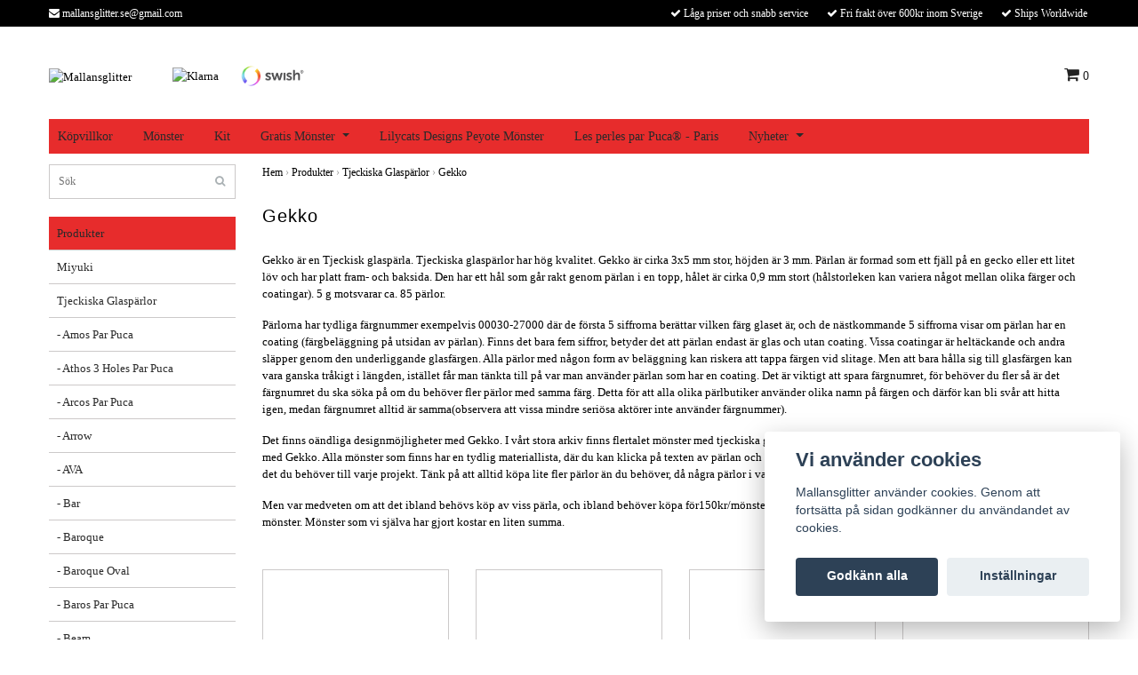

--- FILE ---
content_type: text/html; charset=utf-8
request_url: https://www.mallansglitter.se/produkter/tjeckiska-glasparlor/gekko
body_size: 16196
content:
<!DOCTYPE html>
<html lang="sv">
<head><meta property="ix:host" content="cdn.quickbutik.com/images"><title>Gekko - Tjeckiska Glaspärlor - Produkter - Mallansglitter</title>
<meta http-equiv="Content-Type" content="text/html; charset=UTF-8">
<meta name="author" content="Mallansglitter">
<meta name="description" content="Gekko - Tjeckiska Glaspärlor - Produkter - Mallansglitter">
<link rel="icon" type="image/png" href="https://cdn.quickbutik.com/images/5017F/templates/bred/assets/favicon.png?s=3712&auto=format">
<meta property="og:description" content="Gekko - Tjeckiska Glaspärlor - Produkter - Mallansglitter">
<meta property="og:title" content="Gekko - Tjeckiska Glaspärlor - Produkter - Mallansglitter">
<meta property="og:url" content="https://www.mallansglitter.se/produkter/tjeckiska-glasparlor/gekko">
<meta property="og:site_name" content="Mallansglitter">
<meta property="og:type" content="website">
<meta property="og:image" content="">
<meta property="twitter:card" content="summary">
<meta property="twitter:title" content="Mallansglitter">
<meta property="twitter:description" content="Gekko - Tjeckiska Glaspärlor - Produkter - Mallansglitter">
<meta property="twitter:image" content="">
<meta name="viewport" content="width=device-width, initial-scale=1, maximum-scale=1">
<link rel="canonical" href="https://www.mallansglitter.se/produkter/tjeckiska-glasparlor/gekko">
<!-- CSS --><link href="https://storage.quickbutik.com/templates/bred/css/assets.css?3712" rel="stylesheet" type="text/css" media="all">
<link href="https://storage.quickbutik.com/stores/5017F/templates/bred/css/style.css?3712" rel="stylesheet" type="text/css" media="all">
<link rel="sitemap" type="application/xml" title="Sitemap" href="https://www.mallansglitter.se/sitemap.xml">
<!--[if lt IE 9]><script src="http://html5shim.googlecode.com/svn/trunk/html5.js"></script><![endif]-->

<script type="text/javascript" defer>document.addEventListener('DOMContentLoaded', () => {
    document.body.setAttribute('data-qb-page', 'list');
});</script><script src="/assets/shopassets/cookieconsent/cookieconsent.js?v=230"></script>
<style>
    html.force--consent,
    html.force--consent body{
        height: auto!important;
        width: 100vw!important;
    }
</style>

    <script type="text/javascript">
    var qb_cookieconsent = initCookieConsent();
    var qb_cookieconsent_blocks = [{"title":"Vi anv\u00e4nder cookies","description":"Mallansglitter anv\u00e4nder cookies. Genom att forts\u00e4tta p\u00e5 sidan godk\u00e4nner du anv\u00e4ndandet av cookies."},{"title":"N\u00f6dv\u00e4ndiga cookies *","description":"Dessa cookies \u00e4r n\u00f6dv\u00e4ndiga f\u00f6r att butiken ska fungera korrekt och g\u00e5r inte att st\u00e4nga av utan att beh\u00f6va l\u00e4mna denna webbplats. De anv\u00e4nds f\u00f6r att funktionalitet som t.ex. varukorg, skapa ett konto och annat ska fungera korrekt.","toggle":{"value":"basic","enabled":true,"readonly":true}}];
</script>
    <!-- Google Analytics 4 -->
    <script async src="https://www.googletagmanager.com/gtag/js?id=G-J4QJ336BC0"></script>
    <script>
        window.dataLayer = window.dataLayer || [];
        function gtag(){dataLayer.push(arguments);}

        gtag('consent', 'default', {
            'analytics_storage': 'denied',
            'ad_storage': 'denied',
            'ad_user_data': 'denied',
            'ad_personalization': 'denied',
            'wait_for_update': 500,
        });

        const getConsentForCategory = (category) => (typeof qb_cookieconsent == 'undefined' || qb_cookieconsent.allowedCategory(category)) ? 'granted' : 'denied';

        if (typeof qb_cookieconsent == 'undefined' || qb_cookieconsent.allowedCategory('analytics') || qb_cookieconsent.allowedCategory('marketing')) {
            const analyticsConsent = getConsentForCategory('analytics');
            const marketingConsent = getConsentForCategory('marketing');

            gtag('consent', 'update', {
                'analytics_storage': analyticsConsent,
                'ad_storage': marketingConsent,
                'ad_user_data': marketingConsent,
                'ad_personalization': marketingConsent,
            });
        }

        // Handle consent updates for GA4
        document.addEventListener('QB_CookieConsentAccepted', function(event) {
            const cookie = qbGetEvent(event).cookie;
            const getConsentLevel = (level) => (cookie && cookie.level && cookie.level.includes(level)) ? 'granted' : 'denied';

            gtag('consent', 'update', {
                'analytics_storage': getConsentLevel('analytics'),
                'ad_storage': getConsentLevel('marketing'),
                'ad_user_data': getConsentLevel('marketing'),
                'ad_personalization': getConsentLevel('marketing'),
            });
        });

        gtag('js', new Date());
        gtag('config', 'G-J4QJ336BC0', { 'allow_enhanced_conversions' : true } );
gtag('event', 'view_item_list', JSON.parse('{"item_list_name":"Gekko","items":[{"item_id":"2869"},{"item_id":"2870"},{"item_id":"2872"},{"item_id":"2873"},{"item_id":"2874"},{"item_id":"2875"},{"item_id":"2876"},{"item_id":"2877"},{"item_id":"2878"},{"item_id":"2879"},{"item_id":"2881"},{"item_id":"2882"},{"item_id":"2883"},{"item_id":"2886"},{"item_id":"2887"},{"item_id":"2888"},{"item_id":"2890"},{"item_id":"2891"},{"item_id":"2892"},{"item_id":"7611"},{"item_id":"7612"},{"item_id":"7613"},{"item_id":"7614"},{"item_id":"7615"},{"item_id":"7616"},{"item_id":"2893"},{"item_id":"2895"}]}'));

        const gaClientIdPromise = new Promise(resolve => {
            gtag('get', 'G-J4QJ336BC0', 'client_id', resolve);
        });
        const gaSessionIdPromise = new Promise(resolve => {
            gtag('get', 'G-J4QJ336BC0', 'session_id', resolve);
        });

        Promise.all([gaClientIdPromise, gaSessionIdPromise]).then(([gaClientId, gaSessionId]) => {
            var checkoutButton = document.querySelector("a[href='/cart/index']");
            if (checkoutButton) {
                checkoutButton.onclick = function() {
                    var query = new URLSearchParams({
                        ...(typeof qb_cookieconsent == 'undefined' || qb_cookieconsent.allowedCategory('analytics') ? {
                            gaClientId,
                            gaSessionId,
                        } : {}),
                        consentCategories: [
                            ...(typeof qb_cookieconsent == 'undefined' || qb_cookieconsent.allowedCategory('analytics')) ? ['analytics'] : [],
                            ...(typeof qb_cookieconsent == 'undefined' || qb_cookieconsent.allowedCategory('marketing')) ? ['marketing'] : [],
                        ],
                    });
                    this.setAttribute("href", "/cart/index?" + query.toString());
                };
            }
        });
    </script>
    <!-- End Google Analytics 4 --></head>
<body>
		<div id="my-wrapper">

		<header id="site-header" class="clearfix">
    
    <div class="top-bar">
    
        <div class="container">
            <div class="row">
        
                <div class="col-12 d-flex d-lg-none justify-content-between align-items-center">
                    
        
        
        
                </div>
        
            </div>
        </div>

    </div>
    
    <div class="container">

        <div id="mobile-navigation">
            <nav class="nav">
                <ul>
                    <li>
                        <a href="#shopping-cart" class="slide-menu">Din varukorg</a>
                    </li>

                    <li>
                        <a class="current" href="/produkter">Produkter</a>
                    </li>

                    <li><hr /></li>

                    <li>
                        <a class="" href="/sidor/kopvillkor">Köpvillkor</a>
                    </li>
                    <li>
                        <a class="" href="/monster">Mönster</a>
                    </li>
                    <li>
                        <a class="" href="/kit">Kit</a>
                    </li>
                    <li>
                        <a class="" href="/gratis-monsteralla-gratismonster">Gratis Mönster</a>
                    </li>
                    <li>
                        <a class="" href="/lilycats-designs-peyote-monster">Lilycats Designs Peyote Mönster</a>
                    </li>
                    <li>
                        <a class="" href="/les-perles-par-puca-paris">Les perles par Puca® - Paris</a>
                    </li>
                    <li>
                        <a class="" href="/front-page/nyheter">Nyheter</a>
                    </li>
                </ul>
            </nav>
        </div>

        <div class="mobile-header d-lg-none">
            <div class="row">
                <div class="col-3">
                    <a id="responsive-menu-button" href="#navigation"> <i class="fa fa-bars fa-2x"></i> </a>
                </div>
                <div class="col-6">
                    <form action="/shop/search" method="get">
                        <div class="search-wrapper">
                            <input class="search_text" name="s" type="text" placeholder="Sök" value="">
                            <button class="search_submit" type="submit"><i class="fa fa-search"></i></button>
                            <div class="clear"></div>
                        </div>
                    </form>
                </div>
                <div class="col-3 text-right">
                    <a href="#shopping-cart" class="mobile-cart-icon cart-link slide-menu"><i class="fa fa-shopping-cart"></i> <span class="cart_link_count">0</span></a>
                </div>
            </div>
        </div>

        <div>
            <div class="row">
                <div class="col-lg-6 col-md-4 col-12">
                    <div class="top_left_content">
                        <i class='fa fa-envelope'></i> <a href="/cdn-cgi/l/email-protection" class="__cf_email__" data-cfemail="e28f838e8e838c91858e8b96968790cc9187a2858f838b8ecc818d8f">[email&#160;protected]</a>
                    </div>
                </div>
                <div class="col-lg-6 col-md-8 col-12">
                    <div class="top_pointers">
                        <div class="top_pointer">
                            <i class='fa fax fa-check'></i> Låga priser och snabb service
                        </div>

                        <div class="top_pointer">
                            <i class='fa fax fa-check'></i> Fri frakt över 600kr inom Sverige
                        </div>

                        <div class="top_pointer">
                            <i class='fa fax fa-check'></i> Ships Worldwide
                        </div>
                    </div>
                </div>
            </div>
        </div>

    </div>
</header><div id="main" role="main">
    <div class="container">
    
        <div id="page-layout">
            <div class="row">
                
                <div class="col-lg-8 d-flex align-items-center">
                    <div class="logo">
						<a href="https://www.mallansglitter.se" title="Mallansglitter">
						    <img class="img-responsive" src="https://cdn.quickbutik.com/images/5017F/templates/bred/assets/logo.png?s=3712&auto=format" alt="Mallansglitter">
						    
						</a>
					</div>
				    <div class="d-none d-lg-inline-block paymentmethods-header">
					    	<div class="paymentmethods">
					    		    <img alt="Klarna" class="x1" src="https://cdn.klarna.com/1.0/shared/image/generic/logo/sv_se/basic/logo_black.png?width=75">
					    		    <img alt="Swish" class="x1" src="/assets/shopassets/paylogos/swish.png"> 
					    	</div>
					</div>
				</div>
                
                <div class="col-lg-4 text-right d-none d-lg-block">
                    <div id="cart-brief">

                        <div class="languages hidden-xs d-none d-sm-block">
                        </div>
                        
                        <div class="d-flex justify-content-end align-items-center mt-3">
                            



                            <a href="#shopping-cart" class="cart-link slide-menu"><i class="fa fa-shopping-cart"></i> <span class="cart_link_count">0</span></a>

                        </div>
                        
                    </div>
                </div>
                
            </div>
        </div>
        
		<div id="main_menu" class="d-none d-lg-block">
            <div id="product-nav-wrapper">

                <ul class="nav nav-pills">
                    
                    <li>
                        <a href="/sidor/kopvillkor" title="Köpvillkor">Köpvillkor</a>
                    </li>
                    
                    <li>
                        <a href="/monster" title="Mönster">Mönster</a>
                    </li>
                    
                    <li>
                        <a href="/kit" title="Kit">Kit</a>
                    </li>
                    <li class="dropdown">
                        <a href="/gratis-monsteralla-gratismonster" title="Gratis Mönster">Gratis Mönster<span class="dropdown-toggle pl-2"></span></a>
                        
                        <ul class="dropdown-menu">
                                <li class="p-0"><a class="d-block w-100 pl-1" href="/gratis-monsteralla-gratismonster/armband" class="">Armband</a></li>
                                <li class="p-0"><a class="d-block w-100 pl-1" href="/gratis-monsteralla-gratismonster/bollar" class="">Bollar</a></li>
                                <li class="p-0"><a class="d-block w-100 pl-1" href="/gratis-monsteralla-gratismonster/brosch" class="">Brosch</a></li>
                                <li class="p-0"><a class="d-block w-100 pl-1" href="/gratis-monsteralla-gratismonster/foremal" class="">Föremål</a></li>
                                <li class="p-0"><a class="d-block w-100 pl-1" href="/gratis-monsteralla-gratismonster/halsband" class="">Halsband</a></li>
                                <li class="p-0"><a class="d-block w-100 pl-1" href="/gratis-monsteralla-gratismonster/hangen" class="">Hängen</a></li>
                                <li class="p-0"><a class="d-block w-100 pl-1" href="/gratis-monsteralla-gratismonster/ringar" class="">Ringar</a></li>
                                <li class="p-0"><a class="d-block w-100 pl-1" href="/gratis-monsteralla-gratismonster/orhangen" class="">Örhängen</a></li>
                        </ul>

                    </li>
                    
                    
                    <li>
                        <a href="/lilycats-designs-peyote-monster" title="Lilycats Designs Peyote Mönster">Lilycats Designs Peyote Mönster</a>
                    </li>
                    
                    <li>
                        <a href="/les-perles-par-puca-paris" title="Les perles par Puca® - Paris">Les perles par Puca® - Paris</a>
                    </li>
                    <li class="dropdown">
                        <a href="/front-page/nyheter" title="Nyheter">Nyheter<span class="dropdown-toggle pl-2"></span></a>
                        
                        <ul class="dropdown-menu">
                                <li class="p-0"><a class="d-block w-100 pl-1" href="/front-page/nyheter/nyheter-v3" class="">Nyheter v3</a></li>
                                <li class="p-0"><a class="d-block w-100 pl-1" href="/front-page/nyheter/nyheter-v2" class="">Nyheter v2</a></li>
                                <li class="p-0"><a class="d-block w-100 pl-1" href="/front-page/nyheter/nyheter-v1" class="">Nyheter v1</a></li>
                                <li class="p-0"><a class="d-block w-100 pl-1" href="/front-page/nyheter/nyheter-v52" class="">Nyheter v52</a></li>
                                <li class="p-0"><a class="d-block w-100 pl-1" href="/front-page/nyheter/nyheter-v51" class="">Nyheter v51</a></li>
                                <li class="p-0"><a class="d-block w-100 pl-1" href="/front-page/nyheter/nyheter-v50" class="">Nyheter v50</a></li>
                                <li class="p-0"><a class="d-block w-100 pl-1" href="/front-page/nyheter/nyheter-v49" class="">Nyheter v49</a></li>
                                <li class="p-0"><a class="d-block w-100 pl-1" href="/front-page/nyheter/nyheter-v48" class="">Nyheter v48</a></li>
                                <li class="p-0"><a class="d-block w-100 pl-1" href="/front-page/nyheter/nyheter-v47" class="">Nyheter v47</a></li>
                                <li class="p-0"><a class="d-block w-100 pl-1" href="/front-page/nyheter/nyheter-v46" class="">Nyheter v46</a></li>
                                <li class="p-0"><a class="d-block w-100 pl-1" href="/front-page/nyheter/nyheter-v45" class="">Nyheter v45</a></li>
                                <li class="p-0"><a class="d-block w-100 pl-1" href="/front-page/nyheter/nyheter-v44" class="">Nyheter v44</a></li>
                                <li class="p-0"><a class="d-block w-100 pl-1" href="/front-page/nyheter/nyheter-v43" class="">Nyheter v43</a></li>
                                <li class="p-0"><a class="d-block w-100 pl-1" href="/front-page/nyheter/nyheter-v42" class="">Nyheter v42</a></li>
                                <li class="p-0"><a class="d-block w-100 pl-1" href="/front-page/nyheter/nyheter-v41" class="">Nyheter v41</a></li>
                                <li class="p-0"><a class="d-block w-100 pl-1" href="/front-page/nyheter/nyheter-v40" class="">Nyheter v40</a></li>
                                <li class="p-0"><a class="d-block w-100 pl-1" href="/front-page/nyheter/nyheter-v39" class="">Nyheter v39</a></li>
                                <li class="p-0"><a class="d-block w-100 pl-1" href="/front-page/nyheter/nyheter-v38" class="">Nyheter v38</a></li>
                                <li class="p-0"><a class="d-block w-100 pl-1" href="/front-page/nyheter/nyheter-v37" class="">Nyheter v37</a></li>
                                <li class="p-0"><a class="d-block w-100 pl-1" href="/front-page/nyheter/nyheter-v36" class="">Nyheter v36</a></li>
                                <li class="p-0"><a class="d-block w-100 pl-1" href="/front-page/nyheter/nyheter-v35" class="">Nyheter v35</a></li>
                                <li class="p-0"><a class="d-block w-100 pl-1" href="/front-page/nyheter/nyheter-v34" class="">Nyheter v34</a></li>
                                <li class="p-0"><a class="d-block w-100 pl-1" href="/front-page/nyheter/nyheter-v33" class="">Nyheter v33</a></li>
                                <li class="p-0"><a class="d-block w-100 pl-1" href="/front-page/nyheter/nyheter-v32" class="">Nyheter v32</a></li>
                                <li class="p-0"><a class="d-block w-100 pl-1" href="/front-page/nyheter/nyheter-v31" class="">Nyheter v31</a></li>
                                <li class="p-0"><a class="d-block w-100 pl-1" href="/front-page/nyheter/nyheter-v30" class="">Nyheter v30</a></li>
                                <li class="p-0"><a class="d-block w-100 pl-1" href="/front-page/nyheter/nyheter-v29" class="">Nyheter v29</a></li>
                                <li class="p-0"><a class="d-block w-100 pl-1" href="/front-page/nyheter/nyheter-v28" class="">Nyheter v28</a></li>
                                <li class="p-0"><a class="d-block w-100 pl-1" href="/front-page/nyheter/nyheter-v27" class="">Nyheter v27</a></li>
                                <li class="p-0"><a class="d-block w-100 pl-1" href="/front-page/nyheter/nyheter-v26" class="">Nyheter v26</a></li>
                                <li class="p-0"><a class="d-block w-100 pl-1" href="/front-page/nyheter/nyheter-v25" class="">Nyheter v25</a></li>
                                <li class="p-0"><a class="d-block w-100 pl-1" href="/front-page/nyheter/nyheter-v24" class="">Nyheter v24</a></li>
                                <li class="p-0"><a class="d-block w-100 pl-1" href="/front-page/nyheter/nyheter-v23" class="">Nyheter v23</a></li>
                                <li class="p-0"><a class="d-block w-100 pl-1" href="/front-page/nyheter/nyheter-v22" class="">Nyheter v22</a></li>
                                <li class="p-0"><a class="d-block w-100 pl-1" href="/front-page/nyheter/nyheter-v21" class="">Nyheter v21</a></li>
                                <li class="p-0"><a class="d-block w-100 pl-1" href="/front-page/nyheter/nyheter-v20" class="">Nyheter v20</a></li>
                                <li class="p-0"><a class="d-block w-100 pl-1" href="/front-page/nyheter/nyheter-v19" class="">Nyheter v19</a></li>
                                <li class="p-0"><a class="d-block w-100 pl-1" href="/front-page/nyheter/nyheter-v18" class="">Nyheter v18</a></li>
                                <li class="p-0"><a class="d-block w-100 pl-1" href="/front-page/nyheter/nyheter-v17" class="">Nyheter v17</a></li>
                                <li class="p-0"><a class="d-block w-100 pl-1" href="/front-page/nyheter/nyheter-v16" class="">Nyheter v16</a></li>
                                <li class="p-0"><a class="d-block w-100 pl-1" href="/front-page/nyheter/nyheter-v15" class="">Nyheter v15</a></li>
                                <li class="p-0"><a class="d-block w-100 pl-1" href="/front-page/nyheter/nyheter-v14" class="">Nyheter v14</a></li>
                                <li class="p-0"><a class="d-block w-100 pl-1" href="/front-page/nyheter/nyheter-v13" class="">Nyheter v13</a></li>
                                <li class="p-0"><a class="d-block w-100 pl-1" href="/front-page/nyheter/nyheter-v12" class="">Nyheter v12</a></li>
                                <li class="p-0"><a class="d-block w-100 pl-1" href="/front-page/nyheter/nyheter-v11" class="">Nyheter v11</a></li>
                                <li class="p-0"><a class="d-block w-100 pl-1" href="/front-page/nyheter/nyheter-v10" class="">Nyheter v10</a></li>
                                <li class="p-0"><a class="d-block w-100 pl-1" href="/front-page/nyheter/nyheter-v9" class="">Nyheter v9</a></li>
                                <li class="p-0"><a class="d-block w-100 pl-1" href="/front-page/nyheter/nyheter-v8" class="">Nyheter v8</a></li>
                                <li class="p-0"><a class="d-block w-100 pl-1" href="/front-page/nyheter/nyheter-v7" class="">Nyheter v7</a></li>
                                <li class="p-0"><a class="d-block w-100 pl-1" href="/front-page/nyheter/nyheter-v6" class="">Nyheter v6</a></li>
                                <li class="p-0"><a class="d-block w-100 pl-1" href="/front-page/nyheter/nyheter-v5" class="">Nyheter v5</a></li>
                                <li class="p-0"><a class="d-block w-100 pl-1" href="/front-page/nyheter/nyheter-v4" class="">Nyheter v4</a></li>
                        </ul>

                    </li>
                    
                </ul>

            </div>
        </div>

        <div class="row">

            <div class="maincol col-lg-3 col-xl-3 d-none d-lg-block">
				<div id="sidebar">
				
					<div class="search-wrapper d-none d-md-block">
						<form action="/shop/search" method="get">
							<input class="search_text" name="s" type="text" size="25" placeholder="Sök" value="">
							<button class="search_submit" type="submit"><i class="fa fa-search"></i></button>
							<div class="clear"></div>
						</form>
					</div>

					<div class="categories-wrapper d-none d-md-block">
                        <ul>
                            <li class="headmenu active">
                                <a href="/produkter">Produkter</a>
                            </li>
                                <li class="submenu "><a href="/produkter/seedbeads">Miyuki</a></li>
                                <li class="submenu active"><a href="/produkter/tjeckiska-glasparlor">Tjeckiska Glaspärlor</a></li>
                                            <li class="submenu "><a href="/produkter/tjeckiska-glasparlor/amos-par-puca">- Amos Par Puca</a></li>
                                            <li class="submenu "><a href="/produkter/tjeckiska-glasparlor/athos-3-holes-par-puca">- Athos 3 Holes Par Puca</a></li>
                                            <li class="submenu "><a href="/produkter/tjeckiska-glasparlor/arcos-par-puca">- Arcos Par Puca</a></li>
                                            <li class="submenu "><a href="/produkter/tjeckiska-glasparlor/arrow">- Arrow</a></li>
                                            <li class="submenu "><a href="/produkter/tjeckiska-glasparlor/ava">- AVA</a></li>
                                            <li class="submenu "><a href="/produkter/tjeckiska-glasparlor/bar">- Bar</a></li>
                                            <li class="submenu "><a href="/produkter/tjeckiska-glasparlor/baroque">- Baroque</a></li>
                                            <li class="submenu "><a href="/produkter/tjeckiska-glasparlor/baroque-oval">- Baroque Oval</a></li>
                                            <li class="submenu "><a href="/produkter/tjeckiska-glasparlor/baros-par-puca">- Baros Par Puca</a></li>
                                            <li class="submenu "><a href="/produkter/tjeckiska-glasparlor/beam">- Beam</a></li>
                                            <li class="submenu "><a href="/produkter/tjeckiska-glasparlor/bow-tie-bead">- Bow Tie Bead</a></li>
                                            <li class="submenu "><a href="/produkter/tjeckiska-glasparlor/bricks">- Bricks</a></li>
                                            <li class="submenu "><a href="/produkter/tjeckiska-glasparlor/bridge-beads">- Bridge Beads</a></li>
                                            <li class="submenu "><a href="/produkter/tjeckiska-glasparlor/button-bead">- Button Bead</a></li>
                                            <li class="submenu "><a href="/produkter/tjeckiska-glasparlor/2-hole-cabochon">- 2-hole Cabochon</a></li>
                                            <li class="submenu "><a href="/produkter/tjeckiska-glasparlor/cabochons-2-hole-13mm">- Cabochons 2-hole 13mm</a></li>
                                            <li class="submenu "><a href="/produkter/tjeckiska-glasparlor/cali-bead">- Cali Bead</a></li>
                                            <li class="submenu "><a href="/produkter/tjeckiska-glasparlor/candy-8mm">- Candy 8mm</a></li>
                                            <li class="submenu "><a href="/produkter/tjeckiska-glasparlor/carrier-beads">- Carrier Beads</a></li>
                                            <li class="submenu "><a href="/produkter/tjeckiska-glasparlor/chevron-duo">- Chevron Duo</a></li>
                                            <li class="submenu "><a href="/produkter/tjeckiska-glasparlor/chexx">- Chexx</a></li>
                                            <li class="submenu "><a href="/produkter/tjeckiska-glasparlor/chexx-mini">- Chexx Mini</a></li>
                                            <li class="submenu "><a href="/produkter/tjeckiska-glasparlor/chilli-beads">- Chilli Beads</a></li>
                                            <li class="submenu "><a href="/produkter/tjeckiska-glasparlor/coin-2-hole">- Coin 2-hole</a></li>
                                            <li class="submenu "><a href="/produkter/tjeckiska-glasparlor/crescent">- Crescent</a></li>
                                            <li class="submenu "><a href="/produkter/tjeckiska-glasparlor/czechmates-cabochon">- CzechMates Cabochon</a></li>
                                            <li class="submenu "><a href="/produkter/tjeckiska-glasparlor/2-hole-triangle">- CzechMates Triangle</a></li>
                                            <li class="submenu "><a href="/produkter/tjeckiska-glasparlor/daggers-3x11mm">- Daggers 3x11mm</a></li>
                                            <li class="submenu "><a href="/produkter/tjeckiska-glasparlor/daggers-5x16mm">- Daggers 5x16mm</a></li>
                                            <li class="submenu "><a href="/produkter/tjeckiska-glasparlor/2-hole-dagger">- 2-hole Dagger</a></li>
                                            <li class="submenu "><a href="/produkter/tjeckiska-glasparlor/delos">- Delos Par Puca</a></li>
                                            <li class="submenu "><a href="/produkter/tjeckiska-glasparlor/diabolo-pellet-beads">- Diabolo/Pellet Beads</a></li>
                                            <li class="submenu "><a href="/produkter/tjeckiska-glasparlor/diamonduo">- Diamonduo</a></li>
                                            <li class="submenu "><a href="/produkter/tjeckiska-glasparlor/diamonduo-mini">- Diamonduo Mini</a></li>
                                            <li class="submenu "><a href="/produkter/tjeckiska-glasparlor/discduo">- DiscDuo</a></li>
                                            <li class="submenu "><a href="/produkter/tjeckiska-glasparlor/dragon-scale-bead">- Dragon Scale Bead</a></li>
                                            <li class="submenu "><a href="/produkter/tjeckiska-glasparlor/dropduo">- Dropduo</a></li>
                                            <li class="submenu "><a href="/produkter/tjeckiska-glasparlor/engraved-pip">- Engraved Pip</a></li>
                                            <li class="submenu "><a href="/produkter/tjeckiska-glasparlor/es-o">- Es-O</a></li>
                                            <li class="submenu "><a href="/produkter/tjeckiska-glasparlor/fixer-bead">- Fixer Bead</a></li>
                                            <li class="submenu "><a href="/produkter/tjeckiska-glasparlor/flower-bead-forget-me-not">- Flower Bead - Forget-me-not</a></li>
                                            <li class="submenu active"><a href="/produkter/tjeckiska-glasparlor/gekko">- Gekko</a></li>
                                            <li class="submenu "><a href="/produkter/tjeckiska-glasparlor/gemduo">- Gemduo</a></li>
                                            <li class="submenu "><a href="/produkter/tjeckiska-glasparlor/ginko">- Ginko</a></li>
                                            <li class="submenu "><a href="/produkter/tjeckiska-glasparlor/groovy-tile">- Groovy Tile</a></li>
                                            <li class="submenu "><a href="/produkter/tjeckiska-glasparlor/half-moon">- Half Moon</a></li>
                                            <li class="submenu "><a href="/produkter/tjeckiska-glasparlor/hearts-15x16mm">- Hearts FP Selection</a></li>
                                            <li class="submenu "><a href="/produkter/tjeckiska-glasparlor/helios-par-puca">- Helios Par Puca</a></li>
                                            <li class="submenu "><a href="/produkter/tjeckiska-glasparlor/honeycomb">- Honeycomb</a></li>
                                            <li class="submenu "><a href="/produkter/tjeckiska-glasparlor/honeycomb-jewel">- Honeycomb Jewel</a></li>
                                            <li class="submenu "><a href="/produkter/tjeckiska-glasparlor/ilos-par-puca">- Ilos Par Puca</a></li>
                                            <li class="submenu "><a href="/produkter/tjeckiska-glasparlor/infinity">- Infinity</a></li>
                                            <li class="submenu "><a href="/produkter/tjeckiska-glasparlor/ios-par-puca">- Ios Par Puca</a></li>
                                            <li class="submenu "><a href="/produkter/tjeckiska-glasparlor/irisduo">- Irisduo</a></li>
                                            <li class="submenu "><a href="/produkter/tjeckiska-glasparlor/kalos-par-puca">- Kalos Par Puca</a></li>
                                            <li class="submenu "><a href="/produkter/tjeckiska-glasparlor/kheops-par-puca">- Khéops Par Puca</a></li>
                                            <li class="submenu "><a href="/produkter/tjeckiska-glasparlor/kite-bead">- Kite Bead</a></li>
                                            <li class="submenu "><a href="/produkter/tjeckiska-glasparlor/konos-par-puca">- Konos Par Puca</a></li>
                                            <li class="submenu "><a href="/produkter/tjeckiska-glasparlor/kos-par-puca">- Kos Par Puca</a></li>
                                            <li class="submenu "><a href="/produkter/tjeckiska-glasparlor/leaf-beads">- Leaf Beads</a></li>
                                            <li class="submenu "><a href="/produkter/tjeckiska-glasparlor/2-hole-lentil">- 2-hole Lentil </a></li>
                                            <li class="submenu "><a href="/produkter/tjeckiska-glasparlor/lipsi-par-puca">- Lipsi Par Puca</a></li>
                                            <li class="submenu "><a href="/produkter/tjeckiska-glasparlor/mini-chevron">- Mini Chevron</a></li>
                                            <li class="submenu "><a href="/produkter/tjeckiska-glasparlor/miniduo">- Miniduo</a></li>
                                            <li class="submenu "><a href="/produkter/tjeckiska-glasparlor/mini-gemduo">- Mini Gemduo</a></li>
                                            <li class="submenu "><a href="/produkter/tjeckiska-glasparlor/minos-par-puca">- Minos Par Puca</a></li>
                                            <li class="submenu "><a href="/produkter/tjeckiska-glasparlor/mobyduo">- Mobyduo</a></li>
                                            <li class="submenu "><a href="/produkter/tjeckiska-glasparlor/mushroom">- Mushroom</a></li>
                                            <li class="submenu "><a href="/produkter/tjeckiska-glasparlor/muttrar">- Muttrar</a></li>
                                            <li class="submenu "><a href="/produkter/tjeckiska-glasparlor/navette">- Navette</a></li>
                                            <li class="submenu "><a href="/produkter/tjeckiska-glasparlor/nib-bit">- NIB-BIT</a></li>
                                            <li class="submenu "><a href="/produkter/tjeckiska-glasparlor/o-beads">- O Beads</a></li>
                                            <li class="submenu "><a href="/produkter/tjeckiska-glasparlor/octo-beads">- Octo Beads</a></li>
                                            <li class="submenu "><a href="/produkter/tjeckiska-glasparlor/paisley-duo">- Paisley Duo</a></li>
                                            <li class="submenu "><a href="/produkter/tjeckiska-glasparlor/paros-par-puca">- Paros Par Puca</a></li>
                                            <li class="submenu "><a href="/produkter/tjeckiska-glasparlor/pear-drop-18x12mm">- Pear Drop 18x12mm</a></li>
                                            <li class="submenu "><a href="/produkter/tjeckiska-glasparlor/pego-bead">- Pego Bead</a></li>
                                            <li class="submenu "><a href="/produkter/tjeckiska-glasparlor/pieduo-beads">- PieDuo Beads</a></li>
                                            <li class="submenu "><a href="/produkter/tjeckiska-glasparlor/pinch">- Pinch</a></li>
                                            <li class="submenu "><a href="/produkter/tjeckiska-glasparlor/pip">- Pip</a></li>
                                            <li class="submenu "><a href="/produkter/tjeckiska-glasparlor/piros-par-puca">- Piros Par Puca</a></li>
                                            <li class="submenu "><a href="/produkter/tjeckiska-glasparlor/prong">- Prong</a></li>
                                            <li class="submenu "><a href="/produkter/tjeckiska-glasparlor/pyramid-beads-6x6mm">- Pyramid Beads 6x6mm</a></li>
                                            <li class="submenu "><a href="/produkter/tjeckiska-glasparlor/pyramid-beads-12x12mm">- Pyramid Beads 12x12mm</a></li>
                                            <li class="submenu "><a href="/produkter/tjeckiska-glasparlor/pyramid-hexagon-beads">- Pyramid Hexagon Beads</a></li>
                                            <li class="submenu "><a href="/produkter/tjeckiska-glasparlor/pyramid-spikes">- Pyramid Spikes</a></li>
                                            <li class="submenu "><a href="/produkter/tjeckiska-glasparlor/quadbow-beads">- QuadBow Beads</a></li>
                                            <li class="submenu "><a href="/produkter/tjeckiska-glasparlor/quadralentil">- Quadralentil</a></li>
                                            <li class="submenu "><a href="/produkter/tjeckiska-glasparlor/quadratile">- Quadratile</a></li>
                                            <li class="submenu "><a href="/produkter/tjeckiska-glasparlor/rizo">- Rizo</a></li>
                                            <li class="submenu "><a href="/produkter/tjeckiska-glasparlor/rosetta-2-hole">- Rosetta 2-Hole</a></li>
                                            <li class="submenu "><a href="/produkter/tjeckiska-glasparlor/rulla">- Rulla</a></li>
                                            <li class="submenu "><a href="/produkter/tjeckiska-glasparlor/samos-par-puca">- Samos Par Puca</a></li>
                                            <li class="submenu "><a href="/produkter/tjeckiska-glasparlor/shelly-shells">- Shelly Shells</a></li>
                                            <li class="submenu "><a href="/produkter/tjeckiska-glasparlor/side-drill-drops">- Side Drill Drops</a></li>
                                            <li class="submenu "><a href="/produkter/tjeckiska-glasparlor/side-drill-tear-drops">- Side Drill Tear Drops</a></li>
                                            <li class="submenu "><a href="/produkter/tjeckiska-glasparlor/silky-beads">- Silky Beads</a></li>
                                            <li class="submenu "><a href="/produkter/tjeckiska-glasparlor/silky-beads-mini">- Silky Beads Mini</a></li>
                                            <li class="submenu "><a href="/produkter/tjeckiska-glasparlor/spikes">- Spikes</a></li>
                                            <li class="submenu "><a href="/produkter/tjeckiska-glasparlor/spiky-button">- Spiky Button</a></li>
                                            <li class="submenu "><a href="/produkter/tjeckiska-glasparlor/stormduo">- Stormduo</a></li>
                                            <li class="submenu "><a href="/produkter/tjeckiska-glasparlor/super8">- Super8</a></li>
                                            <li class="submenu "><a href="/produkter/tjeckiska-glasparlor/superduo">- Superduo</a></li>
                                            <li class="submenu "><a href="/produkter/tjeckiska-glasparlor/superduo-duets">- Superduo Duets</a></li>
                                            <li class="submenu "><a href="/produkter/tjeckiska-glasparlor/super-kheops-par-puca">- Super-Khéops Par Puca</a></li>
                                            <li class="submenu "><a href="/produkter/tjeckiska-glasparlor/superuno">- SuperUno</a></li>
                                            <li class="submenu "><a href="/produkter/tjeckiska-glasparlor/tango-bead">- Tango Bead</a></li>
                                            <li class="submenu "><a href="/produkter/tjeckiska-glasparlor/teardrop-9x11mm">- Teardrop 9x11mm</a></li>
                                            <li class="submenu "><a href="/produkter/tjeckiska-glasparlor/tee">- Tee</a></li>
                                            <li class="submenu "><a href="/produkter/tjeckiska-glasparlor/telos-par-puca">- Telos Par Puca</a></li>
                                            <li class="submenu "><a href="/produkter/tjeckiska-glasparlor/thorn">- Thorn</a></li>
                                            <li class="submenu "><a href="/produkter/tjeckiska-glasparlor/tooth">- Tooth</a></li>
                                            <li class="submenu "><a href="/produkter/tjeckiska-glasparlor/tile">- Tile</a></li>
                                            <li class="submenu "><a href="/produkter/tjeckiska-glasparlor/tinos-par-puca">- Tinos Par Puca</a></li>
                                            <li class="submenu "><a href="/produkter/tjeckiska-glasparlor/tipp">- Tipp</a></li>
                                            <li class="submenu "><a href="/produkter/tjeckiska-glasparlor/trinity">- Trinity</a></li>
                                            <li class="submenu "><a href="/produkter/tjeckiska-glasparlor/tubelet-bead">- Tubelet Bead</a></li>
                                            <li class="submenu "><a href="/produkter/tjeckiska-glasparlor/twin-beads">- Twin Beads</a></li>
                                            <li class="submenu "><a href="/produkter/tjeckiska-glasparlor/vexolo">- Vexolo</a></li>
                                            <li class="submenu "><a href="/produkter/tjeckiska-glasparlor/volos-par-puca">- Volos Par Puca</a></li>
                                            <li class="submenu "><a href="/produkter/tjeckiska-glasparlor/wave-bead">- Wave Bead</a></li>
                                            <li class="submenu "><a href="/produkter/tjeckiska-glasparlor/wheel">- Wheel</a></li>
                                            <li class="submenu "><a href="/produkter/tjeckiska-glasparlor/wibeduo">- Wibeduo</a></li>
                                            <li class="submenu "><a href="/produkter/tjeckiska-glasparlor/zoliduo">- Zoliduo</a></li>
                                <li class="submenu "><a href="/produkter/tjeckiska-rundadruks">Tjeckiska Runda/Druks</a></li>
                                <li class="submenu "><a href="/produkter/tjeckiska-fire-polish">Tjeckiska Fire Polish</a></li>
                                <li class="submenu "><a href="/produkter/biconer">Biconer</a></li>
                                <li class="submenu "><a href="/produkter/rivolistrass">Rivoli/Strass</a></li>
                                <li class="submenu "><a href="/produkter/cabochoner">Cabochoner</a></li>
                                <li class="submenu "><a href="/produkter/swarovski">Swarovski</a></li>
                                <li class="submenu "><a href="/produkter/parlor">Pärlor och Hängen</a></li>
                                <li class="submenu "><a href="/produkter/smyckesdetaljer">Smyckesdetaljer</a></li>
                                <li class="submenu "><a href="/produkter/ovrigt">Övrigt</a></li>
						</ul>
					</div>
					
                </div>
            </div>

            <div class="maincol col-lg-9 col-xl-9">

                <div class="maincontent  category-page  ">
                        <!-- Breadcrumbs -->
                    	<nav class="breadcrumb" aria-label="breadcrumbs">
                    	    <a href="/" title="Hem">Hem</a>&nbsp;<span aria-hidden="true">›</span>&nbsp;
                    	    <a href="/produkter" title="Produkter">Produkter</a>&nbsp;<span aria-hidden="true">›</span>&nbsp;
                    	    <a href="/produkter/tjeckiska-glasparlor" title="Tjeckiska Glaspärlor">Tjeckiska Glaspärlor</a>&nbsp;<span aria-hidden="true">›</span>&nbsp;
                    	    <a href="/produkter/tjeckiska-glasparlor/gekko" title="Gekko">Gekko</a>&nbsp;&nbsp;
                    	</nav>
        
        				<div id="collections-main">
        				<div class="title-bar custom-font collection-header">
        					<h1>Gekko</h1>
        					<div class="clear"></div>
        				</div>
        				
        				<div class="clear"></div>
        				<div id="collection-description" class="collection-description">
        					<p>Gekko är en Tjeckisk glaspärla. Tjeckiska glaspärlor har hög kvalitet. Gekko är cirka 3x5 mm stor, höjden är 3 mm. Pärlan är formad som ett fjäll på en gecko eller ett litet löv och har platt fram- och baksida. Den har ett hål som går rakt genom pärlan i en topp, hålet är cirka 0,9 mm stort (hålstorleken kan variera något mellan olika färger och coatingar). 5 g motsvarar ca. 85 pärlor.</p><p>Pärlorna har tydliga färgnummer exempelvis 00030-27000 där de första 5 siffrorna berättar vilken färg glaset är, och de nästkommande 5 siffrorna visar om pärlan har en coating (färgbeläggning på utsidan av pärlan). Finns det bara fem siffror, betyder det att pärlan endast är glas och utan coating. Vissa coatingar är heltäckande och andra släpper genom den underliggande glasfärgen. Alla pärlor med någon form av beläggning kan riskera att tappa färgen vid slitage. Men att bara hålla sig till glasfärgen kan vara ganska tråkigt i längden, istället får man tänkta till på var man använder pärlan som har en coating. Det är viktigt att spara färgnumret, för behöver du fler så är det färgnumret du ska söka på om du behöver fler pärlor med samma färg. Detta för att alla olika pärlbutiker använder olika namn på färgen och därför kan bli svår att hitta igen, medan färgnumret alltid är samma(observera att vissa mindre seriösa aktörer inte använder färgnummer).</p><p>Det finns oändliga designmöjligheter med Gekko. I vårt stora arkiv finns flertalet mönster med tjeckiska glaspärlor pärlor, kolla <a href="https://www.mallansglitter.se/shop/search?s=Gekko+beads">HÄR</a> om du vill ha inspiration på mönster med Gekko. Alla mönster som finns har en tydlig materiallista, där du kan klicka på texten av pärlan och komma direkt till den sorten. Vilket gör det enkelt för dig att hitta det du behöver till varje projekt. Tänk på att alltid köpa lite fler pärlor än du behöver, då några pärlor i varje påse kan vara oanvändbara.</p><p>Men var medveten om att det ibland behövs köp av viss pärla, och ibland behöver köpa för150kr/mönster för att du ska få mönstret gratis. Information står inne på varje mönster. Mönster som vi själva har gjort kostar en liten summa.</p>
        					<div class="clear"></div>
        				</div>
        				
        				<div class="clear"></div>
        				<section class="clearfix">
        				  <ul class="row product-grid clearfix">
        							<li class="col-lg-3 col-6 d-flex product" data-pid="2869" data-s-price="23" data-s-title="Crystal Amber Full Gekko 5g">
        				                <div class="indiv-product d-flex flex-column flex-grow-1">
        				                  <div class="content_box">            
        				                    <div class="product-image">
        				                      <div class="product-head image_no_autoheight">
        				                      <img src="https://cdn.quickbutik.com/images/5017F/products/5bfef2c4e1263.jpeg?w=500&h=500&auto=format" alt="Crystal Amber Full Gekko 5g" class="animated fadeIn"></div>
        				                    </div>
        				                
        				                    <div class="product-overlay"> 
        				                      <a href="/produkter/tjeckiska-glasparlor/gekko/crystal-amber-full-gekko-5g"></a>    
        				                    </div>
        				                  </div>
        				                  <div class="content_product_desc flex-grow-1 d-flex flex-column justify-content-between">
        				                			 <div class="flex-grow-1 d-flex justify-content-center flex-column">
        				                			  <div class="indiv-product-title-text">
        				                			    <a href="/produkter/tjeckiska-glasparlor/gekko/crystal-amber-full-gekko-5g" title="Crystal Amber Full Gekko 5g">
        				                			    Crystal Amber Full Gekko 5g
        				                			    </a>
        				                			</div>
        				                			  <div class="money-styling custom-font">
        				                			    <a href="/produkter/tjeckiska-glasparlor/gekko/crystal-amber-full-gekko-5g" title="Crystal Amber Full Gekko 5g">
        				                				23 kr  
        				                				</a>
        				                			</div>
        				                			</div>
        				                	 	    <div class="text-center d-flex justify-content-between align-items-center">
        											<a href="/produkter/tjeckiska-glasparlor/gekko/crystal-amber-full-gekko-5g" class="btn read_more_btn">Läs mer</a>
        												<form class="qs-cart" method="post">     
        											        <input type="hidden" class="qs-cart-pid"    value="2869">
        											        <input type="hidden" class="qs-cart-price"  value="23">
        													<input name="qs-cart-qty" type="hidden" class="qs-cart-qty qty-picker" value="1" />
        													<input type="submit" name="add" value="Köp" class="list-buybtn qs-cart-submit btn ">
        												</form>
        						               	</div>
        						               	    <div class="clearfix"></div>
        				                	</div>
        				                </div>
        				  		        
        							</li>
        							<li class="col-lg-3 col-6 d-flex product" data-pid="2870" data-s-price="23" data-s-title="Crystal Amber Full Matted Gekko 5g">
        				                <div class="indiv-product d-flex flex-column flex-grow-1">
        				                  <div class="content_box">            
        				                    <div class="product-image">
        				                      <div class="product-head image_no_autoheight">
        				                      <img src="https://cdn.quickbutik.com/images/5017F/products/5bfef4348f522.jpeg?w=500&h=500&auto=format" alt="Crystal Amber Full Matted Gekko 5g" class="animated fadeIn"></div>
        				                    </div>
        				                
        				                    <div class="product-overlay"> 
        				                      <a href="/produkter/tjeckiska-glasparlor/gekko/crystal-amber-full-matted-gekko-5g"></a>    
        				                    </div>
        				                  </div>
        				                  <div class="content_product_desc flex-grow-1 d-flex flex-column justify-content-between">
        				                			 <div class="flex-grow-1 d-flex justify-content-center flex-column">
        				                			  <div class="indiv-product-title-text">
        				                			    <a href="/produkter/tjeckiska-glasparlor/gekko/crystal-amber-full-matted-gekko-5g" title="Crystal Amber Full Matted Gekko 5g">
        				                			    Crystal Amber Full Matted Gekko 5g
        				                			    </a>
        				                			</div>
        				                			  <div class="money-styling custom-font">
        				                			    <a href="/produkter/tjeckiska-glasparlor/gekko/crystal-amber-full-matted-gekko-5g" title="Crystal Amber Full Matted Gekko 5g">
        				                				23 kr  
        				                				</a>
        				                			</div>
        				                			</div>
        				                	 	    <div class="text-center d-flex justify-content-between align-items-center">
        											<a href="/produkter/tjeckiska-glasparlor/gekko/crystal-amber-full-matted-gekko-5g" class="btn read_more_btn">Läs mer</a>
        												<form class="qs-cart" method="post">     
        											        <input type="hidden" class="qs-cart-pid"    value="2870">
        											        <input type="hidden" class="qs-cart-price"  value="23">
        													<input name="qs-cart-qty" type="hidden" class="qs-cart-qty qty-picker" value="1" />
        													<input type="submit" name="add" value="Köp" class="list-buybtn qs-cart-submit btn ">
        												</form>
        						               	</div>
        						               	    <div class="clearfix"></div>
        				                	</div>
        				                </div>
        				  		        
        							</li>
        							<li class="col-lg-3 col-6 d-flex product" data-pid="2872" data-s-price="23" data-s-title="Crystal Labrador Full Matted Gekko 5g">
        				                <div class="indiv-product d-flex flex-column flex-grow-1">
        				                  <div class="content_box">            
        				                    <div class="product-image">
        				                      <div class="product-head image_no_autoheight">
        				                      <img src="https://cdn.quickbutik.com/images/5017F/products/5bfef47f80f1e.jpeg?w=500&h=500&auto=format" alt="Crystal Labrador Full Matted Gekko 5g" class="animated fadeIn"></div>
        				                    </div>
        				                
        				                    <div class="product-overlay"> 
        				                      <a href="/produkter/tjeckiska-glasparlor/gekko/crystal-labrador-full-matted-gekko-5g"></a>    
        				                    </div>
        				                  </div>
        				                  <div class="content_product_desc flex-grow-1 d-flex flex-column justify-content-between">
        				                			 <div class="flex-grow-1 d-flex justify-content-center flex-column">
        				                			  <div class="indiv-product-title-text">
        				                			    <a href="/produkter/tjeckiska-glasparlor/gekko/crystal-labrador-full-matted-gekko-5g" title="Crystal Labrador Full Matted Gekko 5g">
        				                			    Crystal Labrador Full Matted Gekko 5g
        				                			    </a>
        				                			</div>
        				                			  <div class="money-styling custom-font">
        				                			    <a href="/produkter/tjeckiska-glasparlor/gekko/crystal-labrador-full-matted-gekko-5g" title="Crystal Labrador Full Matted Gekko 5g">
        				                				23 kr  
        				                				</a>
        				                			</div>
        				                			</div>
        				                	 	    <div class="text-center d-flex justify-content-between align-items-center">
        											<a href="/produkter/tjeckiska-glasparlor/gekko/crystal-labrador-full-matted-gekko-5g" class="btn read_more_btn">Läs mer</a>
        												<form class="qs-cart" method="post">     
        											        <input type="hidden" class="qs-cart-pid"    value="2872">
        											        <input type="hidden" class="qs-cart-price"  value="23">
        													<input name="qs-cart-qty" type="hidden" class="qs-cart-qty qty-picker" value="1" />
        													<input type="submit" name="add" value="Köp" class="list-buybtn qs-cart-submit btn ">
        												</form>
        						               	</div>
        						               	    <div class="clearfix"></div>
        				                	</div>
        				                </div>
        				  		        
        							</li>
        							<li class="col-lg-3 col-6 d-flex product" data-pid="2873" data-s-price="23" data-s-title="Crystal Capri Gold Full Gekko 5g">
        				                <div class="indiv-product d-flex flex-column flex-grow-1">
        				                  <div class="content_box">            
        				                    <div class="product-image">
        				                      <div class="product-head image_no_autoheight">
        				                      <img src="https://cdn.quickbutik.com/images/5017F/products/5bfef4a7e3871.jpeg?w=500&h=500&auto=format" alt="Crystal Capri Gold Full Gekko 5g" class="animated fadeIn"></div>
        				                    </div>
        				                
        				                    <div class="product-overlay"> 
        				                      <a href="/produkter/tjeckiska-glasparlor/gekko/crystal-capri-gold-full-gekko-5g"></a>    
        				                    </div>
        				                  </div>
        				                  <div class="content_product_desc flex-grow-1 d-flex flex-column justify-content-between">
        				                			 <div class="flex-grow-1 d-flex justify-content-center flex-column">
        				                			  <div class="indiv-product-title-text">
        				                			    <a href="/produkter/tjeckiska-glasparlor/gekko/crystal-capri-gold-full-gekko-5g" title="Crystal Capri Gold Full Gekko 5g">
        				                			    Crystal Capri Gold Full Gekko 5g
        				                			    </a>
        				                			</div>
        				                			  <div class="money-styling custom-font">
        				                			    <a href="/produkter/tjeckiska-glasparlor/gekko/crystal-capri-gold-full-gekko-5g" title="Crystal Capri Gold Full Gekko 5g">
        				                				23 kr  
        				                				</a>
        				                			</div>
        				                			</div>
        				                	 	    <div class="text-center d-flex justify-content-between align-items-center">
        											<a href="/produkter/tjeckiska-glasparlor/gekko/crystal-capri-gold-full-gekko-5g" class="btn read_more_btn">Läs mer</a>
        												<form class="qs-cart" method="post">     
        											        <input type="hidden" class="qs-cart-pid"    value="2873">
        											        <input type="hidden" class="qs-cart-price"  value="23">
        													<input name="qs-cart-qty" type="hidden" class="qs-cart-qty qty-picker" value="1" />
        													<input type="submit" name="add" value="Köp" class="list-buybtn qs-cart-submit btn ">
        												</form>
        						               	</div>
        						               	    <div class="clearfix"></div>
        				                	</div>
        				                </div>
        				  		        
        							</li>
        							<li class="col-lg-3 col-6 d-flex product" data-pid="2874" data-s-price="23" data-s-title="Crystal Full Capri Rose Gekko 5g">
        				                <div class="indiv-product d-flex flex-column flex-grow-1">
        				                  <div class="content_box">            
        				                    <div class="product-image">
        				                      <div class="product-head image_no_autoheight">
        				                      <img src="https://cdn.quickbutik.com/images/5017F/products/5bfef4d37d666.jpeg?w=500&h=500&auto=format" alt="Crystal Full Capri Rose Gekko 5g" class="animated fadeIn"></div>
        				                    </div>
        				                
        				                    <div class="product-overlay"> 
        				                      <a href="/produkter/tjeckiska-glasparlor/gekko/kopi-crystal-capri-gold-full-gekko-5g"></a>    
        				                    </div>
        				                  </div>
        				                  <div class="content_product_desc flex-grow-1 d-flex flex-column justify-content-between">
        				                			 <div class="flex-grow-1 d-flex justify-content-center flex-column">
        				                			  <div class="indiv-product-title-text">
        				                			    <a href="/produkter/tjeckiska-glasparlor/gekko/kopi-crystal-capri-gold-full-gekko-5g" title="Crystal Full Capri Rose Gekko 5g">
        				                			    Crystal Full Capri Rose Gekko 5g
        				                			    </a>
        				                			</div>
        				                			  <div class="money-styling custom-font">
        				                			    <a href="/produkter/tjeckiska-glasparlor/gekko/kopi-crystal-capri-gold-full-gekko-5g" title="Crystal Full Capri Rose Gekko 5g">
        				                				23 kr  
        				                				</a>
        				                			</div>
        				                			</div>
        				                	 	    <div class="text-center d-flex justify-content-between align-items-center">
        											<a href="/produkter/tjeckiska-glasparlor/gekko/kopi-crystal-capri-gold-full-gekko-5g" class="btn read_more_btn">Läs mer</a>
        												<form class="qs-cart" method="post">     
        											        <input type="hidden" class="qs-cart-pid"    value="2874">
        											        <input type="hidden" class="qs-cart-price"  value="23">
        													<input name="qs-cart-qty" type="hidden" class="qs-cart-qty qty-picker" value="1" />
        													<input type="submit" name="add" value="Köp" class="list-buybtn qs-cart-submit btn ">
        												</form>
        						               	</div>
        						               	    <div class="clearfix"></div>
        				                	</div>
        				                </div>
        				  		        
        							</li>
        							<li class="col-lg-3 col-6 d-flex product" data-pid="2875" data-s-price="23" data-s-title="Crystal Full Marea Gekko 5g">
        				                <div class="indiv-product d-flex flex-column flex-grow-1">
        				                  <div class="content_box">            
        				                    <div class="product-image">
        				                      <div class="product-head image_no_autoheight">
        				                      <img src="https://cdn.quickbutik.com/images/5017F/products/5bfef4f77f562.jpeg?w=500&h=500&auto=format" alt="Crystal Full Marea Gekko 5g" class="animated fadeIn"></div>
        				                    </div>
        				                
        				                    <div class="product-overlay"> 
        				                      <a href="/produkter/tjeckiska-glasparlor/gekko/crystal-full-marea-gekko-5g"></a>    
        				                    </div>
        				                  </div>
        				                  <div class="content_product_desc flex-grow-1 d-flex flex-column justify-content-between">
        				                			 <div class="flex-grow-1 d-flex justify-content-center flex-column">
        				                			  <div class="indiv-product-title-text">
        				                			    <a href="/produkter/tjeckiska-glasparlor/gekko/crystal-full-marea-gekko-5g" title="Crystal Full Marea Gekko 5g">
        				                			    Crystal Full Marea Gekko 5g
        				                			    </a>
        				                			</div>
        				                			  <div class="money-styling custom-font">
        				                			    <a href="/produkter/tjeckiska-glasparlor/gekko/crystal-full-marea-gekko-5g" title="Crystal Full Marea Gekko 5g">
        				                				23 kr  
        				                				</a>
        				                			</div>
        				                			</div>
        				                	 	    <div class="text-center d-flex justify-content-between align-items-center">
        											<a href="/produkter/tjeckiska-glasparlor/gekko/crystal-full-marea-gekko-5g" class="btn read_more_btn">Läs mer</a>
        												<form class="qs-cart" method="post">     
        											        <input type="hidden" class="qs-cart-pid"    value="2875">
        											        <input type="hidden" class="qs-cart-price"  value="23">
        													<input name="qs-cart-qty" type="hidden" class="qs-cart-qty qty-picker" value="1" />
        													<input type="submit" name="add" value="Köp" class="list-buybtn qs-cart-submit btn ">
        												</form>
        						               	</div>
        						               	    <div class="clearfix"></div>
        				                	</div>
        				                </div>
        				  		        
        							</li>
        							<li class="col-lg-3 col-6 d-flex product" data-pid="2876" data-s-price="23" data-s-title="Crystal Marea Full Matted Gekko 5g">
        				                <div class="indiv-product d-flex flex-column flex-grow-1">
        				                  <div class="content_box">            
        				                    <div class="product-image">
        				                      <div class="product-head image_no_autoheight">
        				                      <img src="https://cdn.quickbutik.com/images/5017F/products/5bfef5213dcc2.jpeg?w=500&h=500&auto=format" alt="Crystal Marea Full Matted Gekko 5g" class="animated fadeIn"></div>
        				                    </div>
        				                
        				                    <div class="product-overlay"> 
        				                      <a href="/produkter/tjeckiska-glasparlor/gekko/crystal-marea-full-matted-gekko-5g"></a>    
        				                    </div>
        				                  </div>
        				                  <div class="content_product_desc flex-grow-1 d-flex flex-column justify-content-between">
        				                			 <div class="flex-grow-1 d-flex justify-content-center flex-column">
        				                			  <div class="indiv-product-title-text">
        				                			    <a href="/produkter/tjeckiska-glasparlor/gekko/crystal-marea-full-matted-gekko-5g" title="Crystal Marea Full Matted Gekko 5g">
        				                			    Crystal Marea Full Matted Gekko 5g
        				                			    </a>
        				                			</div>
        				                			  <div class="money-styling custom-font">
        				                			    <a href="/produkter/tjeckiska-glasparlor/gekko/crystal-marea-full-matted-gekko-5g" title="Crystal Marea Full Matted Gekko 5g">
        				                				23 kr  
        				                				</a>
        				                			</div>
        				                			</div>
        				                	 	    <div class="text-center d-flex justify-content-between align-items-center">
        											<a href="/produkter/tjeckiska-glasparlor/gekko/crystal-marea-full-matted-gekko-5g" class="btn read_more_btn">Läs mer</a>
        												<form class="qs-cart" method="post">     
        											        <input type="hidden" class="qs-cart-pid"    value="2876">
        											        <input type="hidden" class="qs-cart-price"  value="23">
        													<input name="qs-cart-qty" type="hidden" class="qs-cart-qty qty-picker" value="1" />
        													<input type="submit" name="add" value="Köp" class="list-buybtn qs-cart-submit btn ">
        												</form>
        						               	</div>
        						               	    <div class="clearfix"></div>
        				                	</div>
        				                </div>
        				  		        
        							</li>
        							<li class="col-lg-3 col-6 d-flex product" data-pid="2877" data-s-price="23" data-s-title="Crystal Vitrail Full Gekko 5g">
        				                <div class="indiv-product d-flex flex-column flex-grow-1">
        				                  <div class="content_box">            
        				                    <div class="product-image">
        				                      <div class="product-head image_no_autoheight">
        				                      <img src="https://cdn.quickbutik.com/images/5017F/products/5bfef554da5d3.jpeg?w=500&h=500&auto=format" alt="Crystal Vitrail Full Gekko 5g" class="animated fadeIn"></div>
        				                    </div>
        				                
        				                    <div class="product-overlay"> 
        				                      <a href="/produkter/tjeckiska-glasparlor/gekko/crystal-vitrail-full-matted-gekko-5g"></a>    
        				                    </div>
        				                  </div>
        				                  <div class="content_product_desc flex-grow-1 d-flex flex-column justify-content-between">
        				                			 <div class="flex-grow-1 d-flex justify-content-center flex-column">
        				                			  <div class="indiv-product-title-text">
        				                			    <a href="/produkter/tjeckiska-glasparlor/gekko/crystal-vitrail-full-matted-gekko-5g" title="Crystal Vitrail Full Gekko 5g">
        				                			    Crystal Vitrail Full Gekko 5g
        				                			    </a>
        				                			</div>
        				                			  <div class="money-styling custom-font">
        				                			    <a href="/produkter/tjeckiska-glasparlor/gekko/crystal-vitrail-full-matted-gekko-5g" title="Crystal Vitrail Full Gekko 5g">
        				                				23 kr  
        				                				</a>
        				                			</div>
        				                			</div>
        				                	 	    <div class="text-center d-flex justify-content-between align-items-center">
        											<a href="/produkter/tjeckiska-glasparlor/gekko/crystal-vitrail-full-matted-gekko-5g" class="btn read_more_btn">Läs mer</a>
        												<form class="qs-cart" method="post">     
        											        <input type="hidden" class="qs-cart-pid"    value="2877">
        											        <input type="hidden" class="qs-cart-price"  value="23">
        													<input name="qs-cart-qty" type="hidden" class="qs-cart-qty qty-picker" value="1" />
        													<input type="submit" name="add" value="Köp" class="list-buybtn qs-cart-submit btn ">
        												</form>
        						               	</div>
        						               	    <div class="clearfix"></div>
        				                	</div>
        				                </div>
        				  		        
        							</li>
        							<li class="col-lg-3 col-6 d-flex product" data-pid="2878" data-s-price="23" data-s-title="Crystal Vitrail Full Matted Gekko 5g">
        				                <div class="indiv-product d-flex flex-column flex-grow-1">
        				                  <div class="content_box">            
        				                    <div class="product-image">
        				                      <div class="product-head image_no_autoheight">
        				                      <img src="https://cdn.quickbutik.com/images/5017F/products/5bfef5b87bdc8.jpeg?w=500&h=500&auto=format" alt="Crystal Vitrail Full Matted Gekko 5g" class="animated fadeIn"></div>
        				                    </div>
        				                
        				                    <div class="product-overlay"> 
        				                      <a href="/produkter/tjeckiska-glasparlor/gekko/kopi-crystal-vitrail-full-matted-gekko-5g"></a>    
        				                    </div>
        				                  </div>
        				                  <div class="content_product_desc flex-grow-1 d-flex flex-column justify-content-between">
        				                			 <div class="flex-grow-1 d-flex justify-content-center flex-column">
        				                			  <div class="indiv-product-title-text">
        				                			    <a href="/produkter/tjeckiska-glasparlor/gekko/kopi-crystal-vitrail-full-matted-gekko-5g" title="Crystal Vitrail Full Matted Gekko 5g">
        				                			    Crystal Vitrail Full Matted Gekko 5g
        				                			    </a>
        				                			</div>
        				                			  <div class="money-styling custom-font">
        				                			    <a href="/produkter/tjeckiska-glasparlor/gekko/kopi-crystal-vitrail-full-matted-gekko-5g" title="Crystal Vitrail Full Matted Gekko 5g">
        				                				23 kr  
        				                				</a>
        				                			</div>
        				                			</div>
        				                	 	    <div class="text-center d-flex justify-content-between align-items-center">
        											<a href="/produkter/tjeckiska-glasparlor/gekko/kopi-crystal-vitrail-full-matted-gekko-5g" class="btn read_more_btn">Läs mer</a>
        												<form class="qs-cart" method="post">     
        											        <input type="hidden" class="qs-cart-pid"    value="2878">
        											        <input type="hidden" class="qs-cart-price"  value="23">
        													<input name="qs-cart-qty" type="hidden" class="qs-cart-qty qty-picker" value="1" />
        													<input type="submit" name="add" value="Köp" class="list-buybtn qs-cart-submit btn ">
        												</form>
        						               	</div>
        						               	    <div class="clearfix"></div>
        				                	</div>
        				                </div>
        				  		        
        							</li>
        							<li class="col-lg-3 col-6 d-flex product" data-pid="2879" data-s-price="23" data-s-title="Crystal Full AB Gekko 5g">
        				                <div class="indiv-product d-flex flex-column flex-grow-1">
        				                  <div class="content_box">            
        				                    <div class="product-image">
        				                      <div class="product-head image_no_autoheight">
        				                      <img src="https://cdn.quickbutik.com/images/5017F/products/5bfef609057e0.jpeg?w=500&h=500&auto=format" alt="Crystal Full AB Gekko 5g" class="animated fadeIn"></div>
        				                    </div>
        				                
        				                    <div class="product-overlay"> 
        				                      <a href="/produkter/tjeckiska-glasparlor/gekko/crystal-full-ab-gekko-5g"></a>    
        				                    </div>
        				                  </div>
        				                  <div class="content_product_desc flex-grow-1 d-flex flex-column justify-content-between">
        				                			 <div class="flex-grow-1 d-flex justify-content-center flex-column">
        				                			  <div class="indiv-product-title-text">
        				                			    <a href="/produkter/tjeckiska-glasparlor/gekko/crystal-full-ab-gekko-5g" title="Crystal Full AB Gekko 5g">
        				                			    Crystal Full AB Gekko 5g
        				                			    </a>
        				                			</div>
        				                			  <div class="money-styling custom-font">
        				                			    <a href="/produkter/tjeckiska-glasparlor/gekko/crystal-full-ab-gekko-5g" title="Crystal Full AB Gekko 5g">
        				                				23 kr  
        				                				</a>
        				                			</div>
        				                			</div>
        				                	 	    <div class="text-center d-flex justify-content-between align-items-center">
        											<a href="/produkter/tjeckiska-glasparlor/gekko/crystal-full-ab-gekko-5g" class="btn read_more_btn">Läs mer</a>
        												<form class="qs-cart" method="post">     
        											        <input type="hidden" class="qs-cart-pid"    value="2879">
        											        <input type="hidden" class="qs-cart-price"  value="23">
        													<input name="qs-cart-qty" type="hidden" class="qs-cart-qty qty-picker" value="1" />
        													<input type="submit" name="add" value="Köp" class="list-buybtn qs-cart-submit btn ">
        												</form>
        						               	</div>
        						               	    <div class="clearfix"></div>
        				                	</div>
        				                </div>
        				  		        
        							</li>
        							<li class="col-lg-3 col-6 d-flex product" data-pid="2881" data-s-price="23" data-s-title="Crystal Full Sliperit Gekko 5g">
        				                <div class="indiv-product d-flex flex-column flex-grow-1">
        				                  <div class="content_box">            
        				                    <div class="product-image">
        				                      <div class="product-head image_no_autoheight">
        				                      <img src="https://cdn.quickbutik.com/images/5017F/products/5bfef642ae426.jpeg?w=500&h=500&auto=format" alt="Crystal Full Sliperit Gekko 5g" class="animated fadeIn"></div>
        				                    </div>
        				                
        				                    <div class="product-overlay"> 
        				                      <a href="/produkter/tjeckiska-glasparlor/gekko/crystal-full-sliperit-gekko-5g"></a>    
        				                    </div>
        				                  </div>
        				                  <div class="content_product_desc flex-grow-1 d-flex flex-column justify-content-between">
        				                			 <div class="flex-grow-1 d-flex justify-content-center flex-column">
        				                			  <div class="indiv-product-title-text">
        				                			    <a href="/produkter/tjeckiska-glasparlor/gekko/crystal-full-sliperit-gekko-5g" title="Crystal Full Sliperit Gekko 5g">
        				                			    Crystal Full Sliperit Gekko 5g
        				                			    </a>
        				                			</div>
        				                			  <div class="money-styling custom-font">
        				                			    <a href="/produkter/tjeckiska-glasparlor/gekko/crystal-full-sliperit-gekko-5g" title="Crystal Full Sliperit Gekko 5g">
        				                				23 kr  
        				                				</a>
        				                			</div>
        				                			</div>
        				                	 	    <div class="text-center d-flex justify-content-between align-items-center">
        											<a href="/produkter/tjeckiska-glasparlor/gekko/crystal-full-sliperit-gekko-5g" class="btn read_more_btn">Läs mer</a>
        												<form class="qs-cart" method="post">     
        											        <input type="hidden" class="qs-cart-pid"    value="2881">
        											        <input type="hidden" class="qs-cart-price"  value="23">
        													<input name="qs-cart-qty" type="hidden" class="qs-cart-qty qty-picker" value="1" />
        													<input type="submit" name="add" value="Köp" class="list-buybtn qs-cart-submit btn ">
        												</form>
        						               	</div>
        						               	    <div class="clearfix"></div>
        				                	</div>
        				                </div>
        				  		        
        							</li>
        							<li class="col-lg-3 col-6 d-flex product" data-pid="2882" data-s-price="23" data-s-title="Crystal Sliperit Full Matted Gekko 5g">
        				                <div class="indiv-product d-flex flex-column flex-grow-1">
        				                  <div class="content_box">            
        				                    <div class="product-image">
        				                      <div class="product-head image_no_autoheight">
        				                      <img src="https://cdn.quickbutik.com/images/5017F/products/5bfef66bbfea0.jpeg?w=500&h=500&auto=format" alt="Crystal Sliperit Full Matted Gekko 5g" class="animated fadeIn"></div>
        				                    </div>
        				                
        				                    <div class="product-overlay"> 
        				                      <a href="/produkter/tjeckiska-glasparlor/gekko/crystal-sliperit-full-matted-gekko-5g"></a>    
        				                    </div>
        				                  </div>
        				                  <div class="content_product_desc flex-grow-1 d-flex flex-column justify-content-between">
        				                			 <div class="flex-grow-1 d-flex justify-content-center flex-column">
        				                			  <div class="indiv-product-title-text">
        				                			    <a href="/produkter/tjeckiska-glasparlor/gekko/crystal-sliperit-full-matted-gekko-5g" title="Crystal Sliperit Full Matted Gekko 5g">
        				                			    Crystal Sliperit Full Matted Gekko 5g
        				                			    </a>
        				                			</div>
        				                			  <div class="money-styling custom-font">
        				                			    <a href="/produkter/tjeckiska-glasparlor/gekko/crystal-sliperit-full-matted-gekko-5g" title="Crystal Sliperit Full Matted Gekko 5g">
        				                				23 kr  
        				                				</a>
        				                			</div>
        				                			</div>
        				                	 	    <div class="text-center d-flex justify-content-between align-items-center">
        											<a href="/produkter/tjeckiska-glasparlor/gekko/crystal-sliperit-full-matted-gekko-5g" class="btn read_more_btn">Läs mer</a>
        												<form class="qs-cart" method="post">     
        											        <input type="hidden" class="qs-cart-pid"    value="2882">
        											        <input type="hidden" class="qs-cart-price"  value="23">
        													<input name="qs-cart-qty" type="hidden" class="qs-cart-qty qty-picker" value="1" />
        													<input type="submit" name="add" value="Köp" class="list-buybtn qs-cart-submit btn ">
        												</form>
        						               	</div>
        						               	    <div class="clearfix"></div>
        				                	</div>
        				                </div>
        				  		        
        							</li>
        							<li class="col-lg-3 col-6 d-flex product" data-pid="2883" data-s-price="21" data-s-title="Crystal Magic Orchid Gekko 5g">
        				                <div class="indiv-product d-flex flex-column flex-grow-1">
        				                  <div class="content_box">            
        				                    <div class="product-image">
        				                      <div class="product-head image_no_autoheight">
        				                      <img src="https://cdn.quickbutik.com/images/5017F/products/5bfef69e8a5bb.jpeg?w=500&h=500&auto=format" alt="Crystal Magic Orchid Gekko 5g" class="animated fadeIn"></div>
        				                    </div>
        				                
        				                    <div class="product-overlay"> 
        				                      <a href="/produkter/tjeckiska-glasparlor/gekko/crystal-magic-orchid-gekko-5g"></a>    
        				                    </div>
        				                  </div>
        				                  <div class="content_product_desc flex-grow-1 d-flex flex-column justify-content-between">
        				                			 <div class="flex-grow-1 d-flex justify-content-center flex-column">
        				                			  <div class="indiv-product-title-text">
        				                			    <a href="/produkter/tjeckiska-glasparlor/gekko/crystal-magic-orchid-gekko-5g" title="Crystal Magic Orchid Gekko 5g">
        				                			    Crystal Magic Orchid Gekko 5g
        				                			    </a>
        				                			</div>
        				                			  <div class="money-styling custom-font">
        				                			    <a href="/produkter/tjeckiska-glasparlor/gekko/crystal-magic-orchid-gekko-5g" title="Crystal Magic Orchid Gekko 5g">
        				                				21 kr  
        				                				</a>
        				                			</div>
        				                			</div>
        				                	 	    <div class="text-center d-flex justify-content-between align-items-center">
        											<a href="/produkter/tjeckiska-glasparlor/gekko/crystal-magic-orchid-gekko-5g" class="btn read_more_btn">Läs mer</a>
        												<form class="qs-cart" method="post">     
        											        <input type="hidden" class="qs-cart-pid"    value="2883">
        											        <input type="hidden" class="qs-cart-price"  value="21">
        													<input name="qs-cart-qty" type="hidden" class="qs-cart-qty qty-picker" value="1" />
        													<input type="submit" name="add" value="Köp" class="list-buybtn qs-cart-submit btn ">
        												</form>
        						               	</div>
        						               	    <div class="clearfix"></div>
        				                	</div>
        				                </div>
        				  		        
        							</li>
        							<li class="col-lg-3 col-6 d-flex product" data-pid="2886" data-s-price="21" data-s-title="Crystal Magic Green Gekko 5g">
        				                <div class="indiv-product d-flex flex-column flex-grow-1">
        				                  <div class="content_box">            
        				                    <div class="product-image">
        				                      <div class="product-head image_no_autoheight">
        				                      <img src="https://cdn.quickbutik.com/images/5017F/products/5bfef73532a33.jpeg?w=500&h=500&auto=format" alt="Crystal Magic Green Gekko 5g" class="animated fadeIn"></div>
        				                    </div>
        				                
        				                    <div class="product-overlay"> 
        				                      <a href="/produkter/tjeckiska-glasparlor/gekko/crystal-magic-green-gekko-5g"></a>    
        				                    </div>
        				                  </div>
        				                  <div class="content_product_desc flex-grow-1 d-flex flex-column justify-content-between">
        				                			 <div class="flex-grow-1 d-flex justify-content-center flex-column">
        				                			  <div class="indiv-product-title-text">
        				                			    <a href="/produkter/tjeckiska-glasparlor/gekko/crystal-magic-green-gekko-5g" title="Crystal Magic Green Gekko 5g">
        				                			    Crystal Magic Green Gekko 5g
        				                			    </a>
        				                			</div>
        				                			  <div class="money-styling custom-font">
        				                			    <a href="/produkter/tjeckiska-glasparlor/gekko/crystal-magic-green-gekko-5g" title="Crystal Magic Green Gekko 5g">
        				                				21 kr  
        				                				</a>
        				                			</div>
        				                			</div>
        				                	 	    <div class="text-center d-flex justify-content-between align-items-center">
        											<a href="/produkter/tjeckiska-glasparlor/gekko/crystal-magic-green-gekko-5g" class="btn read_more_btn">Läs mer</a>
        												<form class="qs-cart" method="post">     
        											        <input type="hidden" class="qs-cart-pid"    value="2886">
        											        <input type="hidden" class="qs-cart-price"  value="21">
        													<input name="qs-cart-qty" type="hidden" class="qs-cart-qty qty-picker" value="1" />
        													<input type="submit" name="add" value="Köp" class="list-buybtn qs-cart-submit btn ">
        												</form>
        						               	</div>
        						               	    <div class="clearfix"></div>
        				                	</div>
        				                </div>
        				  		        
        							</li>
        							<li class="col-lg-3 col-6 d-flex product" data-pid="2887" data-s-price="21" data-s-title="Crystal Magic Purple Gekko 5g">
        				                <div class="indiv-product d-flex flex-column flex-grow-1">
        				                  <div class="content_box">            
        				                    <div class="product-image">
        				                      <div class="product-head image_no_autoheight">
        				                      <img src="https://cdn.quickbutik.com/images/5017F/products/5bfef7614484e.jpeg?w=500&h=500&auto=format" alt="Crystal Magic Purple Gekko 5g" class="animated fadeIn"></div>
        				                    </div>
        				                
        				                    <div class="product-overlay"> 
        				                      <a href="/produkter/tjeckiska-glasparlor/gekko/crystal-magic-purple-gekko-5g"></a>    
        				                    </div>
        				                  </div>
        				                  <div class="content_product_desc flex-grow-1 d-flex flex-column justify-content-between">
        				                			 <div class="flex-grow-1 d-flex justify-content-center flex-column">
        				                			  <div class="indiv-product-title-text">
        				                			    <a href="/produkter/tjeckiska-glasparlor/gekko/crystal-magic-purple-gekko-5g" title="Crystal Magic Purple Gekko 5g">
        				                			    Crystal Magic Purple Gekko 5g
        				                			    </a>
        				                			</div>
        				                			  <div class="money-styling custom-font">
        				                			    <a href="/produkter/tjeckiska-glasparlor/gekko/crystal-magic-purple-gekko-5g" title="Crystal Magic Purple Gekko 5g">
        				                				21 kr  
        				                				</a>
        				                			</div>
        				                			</div>
        				                	 	    <div class="text-center d-flex justify-content-between align-items-center">
        											<a href="/produkter/tjeckiska-glasparlor/gekko/crystal-magic-purple-gekko-5g" class="btn read_more_btn">Läs mer</a>
        												<form class="qs-cart" method="post">     
        											        <input type="hidden" class="qs-cart-pid"    value="2887">
        											        <input type="hidden" class="qs-cart-price"  value="21">
        													<input name="qs-cart-qty" type="hidden" class="qs-cart-qty qty-picker" value="1" />
        													<input type="submit" name="add" value="Köp" class="list-buybtn qs-cart-submit btn ">
        												</form>
        						               	</div>
        						               	    <div class="clearfix"></div>
        				                	</div>
        				                </div>
        				  		        
        							</li>
        							<li class="col-lg-3 col-6 d-flex product" data-pid="2888" data-s-price="21" data-s-title="Crystal Magic Apple Gekko 5g">
        				                <div class="indiv-product d-flex flex-column flex-grow-1">
        				                  <div class="content_box">            
        				                    <div class="product-image">
        				                      <div class="product-head image_no_autoheight">
        				                      <img src="https://cdn.quickbutik.com/images/5017F/products/5bfef79b69a88.jpeg?w=500&h=500&auto=format" alt="Crystal Magic Apple Gekko 5g" class="animated fadeIn"></div>
        				                    </div>
        				                
        				                    <div class="product-overlay"> 
        				                      <a href="/produkter/tjeckiska-glasparlor/gekko/crystal-magic-apple-gekko-5g"></a>    
        				                    </div>
        				                  </div>
        				                  <div class="content_product_desc flex-grow-1 d-flex flex-column justify-content-between">
        				                			 <div class="flex-grow-1 d-flex justify-content-center flex-column">
        				                			  <div class="indiv-product-title-text">
        				                			    <a href="/produkter/tjeckiska-glasparlor/gekko/crystal-magic-apple-gekko-5g" title="Crystal Magic Apple Gekko 5g">
        				                			    Crystal Magic Apple Gekko 5g
        				                			    </a>
        				                			</div>
        				                			  <div class="money-styling custom-font">
        				                			    <a href="/produkter/tjeckiska-glasparlor/gekko/crystal-magic-apple-gekko-5g" title="Crystal Magic Apple Gekko 5g">
        				                				21 kr  
        				                				</a>
        				                			</div>
        				                			</div>
        				                	 	    <div class="text-center d-flex justify-content-between align-items-center">
        											<a href="/produkter/tjeckiska-glasparlor/gekko/crystal-magic-apple-gekko-5g" class="btn read_more_btn">Läs mer</a>
        												<form class="qs-cart" method="post">     
        											        <input type="hidden" class="qs-cart-pid"    value="2888">
        											        <input type="hidden" class="qs-cart-price"  value="21">
        													<input name="qs-cart-qty" type="hidden" class="qs-cart-qty qty-picker" value="1" />
        													<input type="submit" name="add" value="Köp" class="list-buybtn qs-cart-submit btn ">
        												</form>
        						               	</div>
        						               	    <div class="clearfix"></div>
        				                	</div>
        				                </div>
        				  		        
        							</li>
        							<li class="col-lg-3 col-6 d-flex product" data-pid="2890" data-s-price="23" data-s-title="Crystal Copper Rainbow Gekko 5g">
        				                <div class="indiv-product d-flex flex-column flex-grow-1">
        				                  <div class="content_box">            
        				                    <div class="product-image">
        				                      <div class="product-head image_no_autoheight">
        				                      <img src="https://cdn.quickbutik.com/images/5017F/products/5bfef7fadec67.jpeg?w=500&h=500&auto=format" alt="Crystal Copper Rainbow Gekko 5g" class="animated fadeIn"></div>
        				                    </div>
        				                
        				                    <div class="product-overlay"> 
        				                      <a href="/produkter/tjeckiska-glasparlor/gekko/crystal-copper-rainbow-gekko-5g"></a>    
        				                    </div>
        				                  </div>
        				                  <div class="content_product_desc flex-grow-1 d-flex flex-column justify-content-between">
        				                			 <div class="flex-grow-1 d-flex justify-content-center flex-column">
        				                			  <div class="indiv-product-title-text">
        				                			    <a href="/produkter/tjeckiska-glasparlor/gekko/crystal-copper-rainbow-gekko-5g" title="Crystal Copper Rainbow Gekko 5g">
        				                			    Crystal Copper Rainbow Gekko 5g
        				                			    </a>
        				                			</div>
        				                			  <div class="money-styling custom-font">
        				                			    <a href="/produkter/tjeckiska-glasparlor/gekko/crystal-copper-rainbow-gekko-5g" title="Crystal Copper Rainbow Gekko 5g">
        				                				23 kr  
        				                				</a>
        				                			</div>
        				                			</div>
        				                	 	    <div class="text-center d-flex justify-content-between align-items-center">
        											<a href="/produkter/tjeckiska-glasparlor/gekko/crystal-copper-rainbow-gekko-5g" class="btn read_more_btn">Läs mer</a>
        												<form class="qs-cart" method="post">     
        											        <input type="hidden" class="qs-cart-pid"    value="2890">
        											        <input type="hidden" class="qs-cart-price"  value="23">
        													<input name="qs-cart-qty" type="hidden" class="qs-cart-qty qty-picker" value="1" />
        													<input type="submit" name="add" value="Köp" class="list-buybtn qs-cart-submit btn ">
        												</form>
        						               	</div>
        						               	    <div class="clearfix"></div>
        				                	</div>
        				                </div>
        				  		        
        							</li>
        							<li class="col-lg-3 col-6 d-flex product" data-pid="2891" data-s-price="23" data-s-title="Crystal Golden Rainbow Gekko 5g">
        				                <div class="indiv-product d-flex flex-column flex-grow-1">
        				                  <div class="content_box">            
        				                    <div class="product-image">
        				                      <div class="product-head image_no_autoheight">
        				                      <img src="https://cdn.quickbutik.com/images/5017F/products/5bfef826827e5.jpeg?w=500&h=500&auto=format" alt="Crystal Golden Rainbow Gekko 5g" class="animated fadeIn"></div>
        				                    </div>
        				                
        				                    <div class="product-overlay"> 
        				                      <a href="/produkter/tjeckiska-glasparlor/gekko/crystal-golden-rainbow-gekko-5g"></a>    
        				                    </div>
        				                  </div>
        				                  <div class="content_product_desc flex-grow-1 d-flex flex-column justify-content-between">
        				                			 <div class="flex-grow-1 d-flex justify-content-center flex-column">
        				                			  <div class="indiv-product-title-text">
        				                			    <a href="/produkter/tjeckiska-glasparlor/gekko/crystal-golden-rainbow-gekko-5g" title="Crystal Golden Rainbow Gekko 5g">
        				                			    Crystal Golden Rainbow Gekko 5g
        				                			    </a>
        				                			</div>
        				                			  <div class="money-styling custom-font">
        				                			    <a href="/produkter/tjeckiska-glasparlor/gekko/crystal-golden-rainbow-gekko-5g" title="Crystal Golden Rainbow Gekko 5g">
        				                				23 kr  
        				                				</a>
        				                			</div>
        				                			</div>
        				                	 	    <div class="text-center d-flex justify-content-between align-items-center">
        											<a href="/produkter/tjeckiska-glasparlor/gekko/crystal-golden-rainbow-gekko-5g" class="btn read_more_btn">Läs mer</a>
        												<form class="qs-cart" method="post">     
        											        <input type="hidden" class="qs-cart-pid"    value="2891">
        											        <input type="hidden" class="qs-cart-price"  value="23">
        													<input name="qs-cart-qty" type="hidden" class="qs-cart-qty qty-picker" value="1" />
        													<input type="submit" name="add" value="Köp" class="list-buybtn qs-cart-submit btn ">
        												</form>
        						               	</div>
        						               	    <div class="clearfix"></div>
        				                	</div>
        				                </div>
        				  		        
        							</li>
        							<li class="col-lg-3 col-6 d-flex product" data-pid="2892" data-s-price="26" data-s-title="Crystal Carlifornia Gold Rush Gekko 5g">
        				                <div class="indiv-product d-flex flex-column flex-grow-1">
        				                  <div class="content_box">            
        				                    <div class="product-image">
        				                      <div class="product-head image_no_autoheight">
        				                      <img src="https://cdn.quickbutik.com/images/5017F/products/5bfef8613bd30.jpeg?w=500&h=500&auto=format" alt="Crystal Carlifornia Gold Rush Gekko 5g" class="animated fadeIn"></div>
        				                    </div>
        				                
        				                    <div class="product-overlay"> 
        				                      <a href="/produkter/tjeckiska-glasparlor/gekko/crystal-carlifornia-gold-rush-gekko-5g"></a>    
        				                    </div>
        				                  </div>
        				                  <div class="content_product_desc flex-grow-1 d-flex flex-column justify-content-between">
        				                			 <div class="flex-grow-1 d-flex justify-content-center flex-column">
        				                			  <div class="indiv-product-title-text">
        				                			    <a href="/produkter/tjeckiska-glasparlor/gekko/crystal-carlifornia-gold-rush-gekko-5g" title="Crystal Carlifornia Gold Rush Gekko 5g">
        				                			    Crystal Carlifornia Gold Rush Gekko 5g
        				                			    </a>
        				                			</div>
        				                			  <div class="money-styling custom-font">
        				                			    <a href="/produkter/tjeckiska-glasparlor/gekko/crystal-carlifornia-gold-rush-gekko-5g" title="Crystal Carlifornia Gold Rush Gekko 5g">
        				                				26 kr  
        				                				</a>
        				                			</div>
        				                			</div>
        				                	 	    <div class="text-center d-flex justify-content-between align-items-center">
        											<a href="/produkter/tjeckiska-glasparlor/gekko/crystal-carlifornia-gold-rush-gekko-5g" class="btn read_more_btn">Läs mer</a>
        												<form class="qs-cart" method="post">     
        											        <input type="hidden" class="qs-cart-pid"    value="2892">
        											        <input type="hidden" class="qs-cart-price"  value="26">
        													<input name="qs-cart-qty" type="hidden" class="qs-cart-qty qty-picker" value="1" />
        													<input type="submit" name="add" value="Köp" class="list-buybtn qs-cart-submit btn ">
        												</form>
        						               	</div>
        						               	    <div class="clearfix"></div>
        				                	</div>
        				                </div>
        				  		        
        							</li>
        							<li class="col-lg-3 col-6 d-flex product" data-pid="7611" data-s-price="25" data-s-title="Crystal Silver Rainbow Matted Gekko 5g">
        				                <div class="indiv-product d-flex flex-column flex-grow-1">
        				                  <div class="content_box">            
        				                    <div class="product-image">
        				                      <div class="product-head image_no_autoheight">
        				                      <img src="https://cdn.quickbutik.com/images/5017F/products/60b8995461372.jpeg?w=500&h=500&auto=format" alt="Crystal Silver Rainbow Matted Gekko 5g" class="animated fadeIn"></div>
        				                    </div>
        				                
        				                    <div class="product-overlay"> 
        				                      <a href="/produkter/tjeckiska-glasparlor/gekko/crystal-silver-rainbow-matted-gekko-5g"></a>    
        				                    </div>
        				                  </div>
        				                  <div class="content_product_desc flex-grow-1 d-flex flex-column justify-content-between">
        				                			 <div class="flex-grow-1 d-flex justify-content-center flex-column">
        				                			  <div class="indiv-product-title-text">
        				                			    <a href="/produkter/tjeckiska-glasparlor/gekko/crystal-silver-rainbow-matted-gekko-5g" title="Crystal Silver Rainbow Matted Gekko 5g">
        				                			    Crystal Silver Rainbow Matted Gekko 5g
        				                			    </a>
        				                			</div>
        				                			  <div class="money-styling custom-font">
        				                			    <a href="/produkter/tjeckiska-glasparlor/gekko/crystal-silver-rainbow-matted-gekko-5g" title="Crystal Silver Rainbow Matted Gekko 5g">
        				                				25 kr  
        				                				</a>
        				                			</div>
        				                			</div>
        				                	 	    <div class="text-center d-flex justify-content-between align-items-center">
        											<a href="/produkter/tjeckiska-glasparlor/gekko/crystal-silver-rainbow-matted-gekko-5g" class="btn read_more_btn">Läs mer</a>
        												<form class="qs-cart" method="post">     
        											        <input type="hidden" class="qs-cart-pid"    value="7611">
        											        <input type="hidden" class="qs-cart-price"  value="25">
        													<input name="qs-cart-qty" type="hidden" class="qs-cart-qty qty-picker" value="1" />
        													<input type="submit" name="add" value="Köp" class="list-buybtn qs-cart-submit btn ">
        												</form>
        						               	</div>
        						               	    <div class="clearfix"></div>
        				                	</div>
        				                </div>
        				  		        
        							</li>
        							<li class="col-lg-3 col-6 d-flex product" data-pid="7612" data-s-price="19" data-s-title="Opaque White Teal Luster Gekko 5g">
        				                <div class="indiv-product d-flex flex-column flex-grow-1">
        				                  <div class="content_box">            
        				                    <div class="product-image">
        				                      <div class="product-head image_no_autoheight">
        				                      <img src="https://cdn.quickbutik.com/images/5017F/products/60b89980ef209.jpeg?w=500&h=500&auto=format" alt="Opaque White Teal Luster Gekko 5g" class="animated fadeIn"></div>
        				                    </div>
        				                
        				                    <div class="product-overlay"> 
        				                      <a href="/produkter/tjeckiska-glasparlor/gekko/opaque-white-teal-luster-gekko-5g"></a>    
        				                    </div>
        				                  </div>
        				                  <div class="content_product_desc flex-grow-1 d-flex flex-column justify-content-between">
        				                			 <div class="flex-grow-1 d-flex justify-content-center flex-column">
        				                			  <div class="indiv-product-title-text">
        				                			    <a href="/produkter/tjeckiska-glasparlor/gekko/opaque-white-teal-luster-gekko-5g" title="Opaque White Teal Luster Gekko 5g">
        				                			    Opaque White Teal Luster Gekko 5g
        				                			    </a>
        				                			</div>
        				                			  <div class="money-styling custom-font">
        				                			    <a href="/produkter/tjeckiska-glasparlor/gekko/opaque-white-teal-luster-gekko-5g" title="Opaque White Teal Luster Gekko 5g">
        				                				19 kr  
        				                				</a>
        				                			</div>
        				                			</div>
        				                	 	    <div class="text-center d-flex justify-content-between align-items-center">
        											<a href="/produkter/tjeckiska-glasparlor/gekko/opaque-white-teal-luster-gekko-5g" class="btn read_more_btn">Läs mer</a>
        												<form class="qs-cart" method="post">     
        											        <input type="hidden" class="qs-cart-pid"    value="7612">
        											        <input type="hidden" class="qs-cart-price"  value="19">
        													<input name="qs-cart-qty" type="hidden" class="qs-cart-qty qty-picker" value="1" />
        													<input type="submit" name="add" value="Köp" class="list-buybtn qs-cart-submit btn ">
        												</form>
        						               	</div>
        						               	    <div class="clearfix"></div>
        				                	</div>
        				                </div>
        				  		        
        							</li>
        							<li class="col-lg-3 col-6 d-flex product" data-pid="7613" data-s-price="19" data-s-title="Opaque White Blue Luster Gekko 5g">
        				                <div class="indiv-product d-flex flex-column flex-grow-1">
        				                  <div class="content_box">            
        				                    <div class="product-image">
        				                      <div class="product-head image_no_autoheight">
        				                      <img src="https://cdn.quickbutik.com/images/5017F/products/60b899b5de4ca.jpeg?w=500&h=500&auto=format" alt="Opaque White Blue Luster Gekko 5g" class="animated fadeIn"></div>
        				                    </div>
        				                
        				                    <div class="product-overlay"> 
        				                      <a href="/produkter/tjeckiska-glasparlor/gekko/opaque-white-blue-luster-gekko-5g"></a>    
        				                    </div>
        				                  </div>
        				                  <div class="content_product_desc flex-grow-1 d-flex flex-column justify-content-between">
        				                			 <div class="flex-grow-1 d-flex justify-content-center flex-column">
        				                			  <div class="indiv-product-title-text">
        				                			    <a href="/produkter/tjeckiska-glasparlor/gekko/opaque-white-blue-luster-gekko-5g" title="Opaque White Blue Luster Gekko 5g">
        				                			    Opaque White Blue Luster Gekko 5g
        				                			    </a>
        				                			</div>
        				                			  <div class="money-styling custom-font">
        				                			    <a href="/produkter/tjeckiska-glasparlor/gekko/opaque-white-blue-luster-gekko-5g" title="Opaque White Blue Luster Gekko 5g">
        				                				19 kr  
        				                				</a>
        				                			</div>
        				                			</div>
        				                	 	    <div class="text-center d-flex justify-content-between align-items-center">
        											<a href="/produkter/tjeckiska-glasparlor/gekko/opaque-white-blue-luster-gekko-5g" class="btn read_more_btn">Läs mer</a>
        												<form class="qs-cart" method="post">     
        											        <input type="hidden" class="qs-cart-pid"    value="7613">
        											        <input type="hidden" class="qs-cart-price"  value="19">
        													<input name="qs-cart-qty" type="hidden" class="qs-cart-qty qty-picker" value="1" />
        													<input type="submit" name="add" value="Köp" class="list-buybtn qs-cart-submit btn ">
        												</form>
        						               	</div>
        						               	    <div class="clearfix"></div>
        				                	</div>
        				                </div>
        				  		        
        							</li>
        							<li class="col-lg-3 col-6 d-flex product" data-pid="7614" data-s-price="18" data-s-title="Opaque White Lila Luster Gekko 5g">
        				                <div class="indiv-product d-flex flex-column flex-grow-1">
        				                  <div class="content_box">            
        				                    <div class="product-image">
        				                      <div class="product-head image_no_autoheight">
        				                      <img src="https://cdn.quickbutik.com/images/5017F/products/60b899e2e5261.jpeg?w=500&h=500&auto=format" alt="Opaque White Lila Luster Gekko 5g" class="animated fadeIn"></div>
        				                    </div>
        				                
        				                    <div class="product-overlay"> 
        				                      <a href="/produkter/tjeckiska-glasparlor/gekko/opaque-white-lila-luster-gekko-5g"></a>    
        				                    </div>
        				                  </div>
        				                  <div class="content_product_desc flex-grow-1 d-flex flex-column justify-content-between">
        				                			 <div class="flex-grow-1 d-flex justify-content-center flex-column">
        				                			  <div class="indiv-product-title-text">
        				                			    <a href="/produkter/tjeckiska-glasparlor/gekko/opaque-white-lila-luster-gekko-5g" title="Opaque White Lila Luster Gekko 5g">
        				                			    Opaque White Lila Luster Gekko 5g
        				                			    </a>
        				                			</div>
        				                			  <div class="money-styling custom-font">
        				                			    <a href="/produkter/tjeckiska-glasparlor/gekko/opaque-white-lila-luster-gekko-5g" title="Opaque White Lila Luster Gekko 5g">
        				                				18 kr  
        				                				</a>
        				                			</div>
        				                			</div>
        				                	 	    <div class="text-center d-flex justify-content-between align-items-center">
        											<a href="/produkter/tjeckiska-glasparlor/gekko/opaque-white-lila-luster-gekko-5g" class="btn read_more_btn">Läs mer</a>
        												<form class="qs-cart" method="post">     
        											        <input type="hidden" class="qs-cart-pid"    value="7614">
        											        <input type="hidden" class="qs-cart-price"  value="18">
        													<input name="qs-cart-qty" type="hidden" class="qs-cart-qty qty-picker" value="1" />
        													<input type="submit" name="add" value="Köp" class="list-buybtn qs-cart-submit btn ">
        												</form>
        						               	</div>
        						               	    <div class="clearfix"></div>
        				                	</div>
        				                </div>
        				  		        
        							</li>
        							<li class="col-lg-3 col-6 d-flex product" data-pid="7615" data-s-price="19" data-s-title="Opaque White Lila Vega Luster Gekko 5g">
        				                <div class="indiv-product d-flex flex-column flex-grow-1">
        				                  <div class="content_box">            
        				                    <div class="product-image">
        				                      <div class="product-head image_no_autoheight">
        				                      <img src="https://cdn.quickbutik.com/images/5017F/products/60b89a0e1bd86.jpeg?w=500&h=500&auto=format" alt="Opaque White Lila Vega Luster Gekko 5g" class="animated fadeIn"></div>
        				                    </div>
        				                
        				                    <div class="product-overlay"> 
        				                      <a href="/produkter/tjeckiska-glasparlor/gekko/opaque-white-lila-vega-luster-gekko-5g"></a>    
        				                    </div>
        				                  </div>
        				                  <div class="content_product_desc flex-grow-1 d-flex flex-column justify-content-between">
        				                			 <div class="flex-grow-1 d-flex justify-content-center flex-column">
        				                			  <div class="indiv-product-title-text">
        				                			    <a href="/produkter/tjeckiska-glasparlor/gekko/opaque-white-lila-vega-luster-gekko-5g" title="Opaque White Lila Vega Luster Gekko 5g">
        				                			    Opaque White Lila Vega Luster Gekko 5g
        				                			    </a>
        				                			</div>
        				                			  <div class="money-styling custom-font">
        				                			    <a href="/produkter/tjeckiska-glasparlor/gekko/opaque-white-lila-vega-luster-gekko-5g" title="Opaque White Lila Vega Luster Gekko 5g">
        				                				19 kr  
        				                				</a>
        				                			</div>
        				                			</div>
        				                	 	    <div class="text-center d-flex justify-content-between align-items-center">
        											<a href="/produkter/tjeckiska-glasparlor/gekko/opaque-white-lila-vega-luster-gekko-5g" class="btn read_more_btn">Läs mer</a>
        												<form class="qs-cart" method="post">     
        											        <input type="hidden" class="qs-cart-pid"    value="7615">
        											        <input type="hidden" class="qs-cart-price"  value="19">
        													<input name="qs-cart-qty" type="hidden" class="qs-cart-qty qty-picker" value="1" />
        													<input type="submit" name="add" value="Köp" class="list-buybtn qs-cart-submit btn ">
        												</form>
        						               	</div>
        						               	    <div class="clearfix"></div>
        				                	</div>
        				                </div>
        				  		        
        							</li>
        							<li class="col-lg-3 col-6 d-flex product" data-pid="7616" data-s-price="25" data-s-title="Opaque White Shimmer Gekko 5g">
        				                <div class="indiv-product d-flex flex-column flex-grow-1">
        				                  <div class="content_box">            
        				                    <div class="product-image">
        				                      <div class="product-head image_no_autoheight">
        				                      <img src="https://cdn.quickbutik.com/images/5017F/products/60b89a3540952.jpeg?w=500&h=500&auto=format" alt="Opaque White Shimmer Gekko 5g" class="animated fadeIn"></div>
        				                    </div>
        				                
        				                    <div class="product-overlay"> 
        				                      <a href="/produkter/tjeckiska-glasparlor/gekko/opaque-white-shimmer-gekko-5g"></a>    
        				                    </div>
        				                  </div>
        				                  <div class="content_product_desc flex-grow-1 d-flex flex-column justify-content-between">
        				                			 <div class="flex-grow-1 d-flex justify-content-center flex-column">
        				                			  <div class="indiv-product-title-text">
        				                			    <a href="/produkter/tjeckiska-glasparlor/gekko/opaque-white-shimmer-gekko-5g" title="Opaque White Shimmer Gekko 5g">
        				                			    Opaque White Shimmer Gekko 5g
        				                			    </a>
        				                			</div>
        				                			  <div class="money-styling custom-font">
        				                			    <a href="/produkter/tjeckiska-glasparlor/gekko/opaque-white-shimmer-gekko-5g" title="Opaque White Shimmer Gekko 5g">
        				                				25 kr  
        				                				</a>
        				                			</div>
        				                			</div>
        				                	 	    <div class="text-center d-flex justify-content-between align-items-center">
        											<a href="/produkter/tjeckiska-glasparlor/gekko/opaque-white-shimmer-gekko-5g" class="btn read_more_btn">Läs mer</a>
        												<form class="qs-cart" method="post">     
        											        <input type="hidden" class="qs-cart-pid"    value="7616">
        											        <input type="hidden" class="qs-cart-price"  value="25">
        													<input name="qs-cart-qty" type="hidden" class="qs-cart-qty qty-picker" value="1" />
        													<input type="submit" name="add" value="Köp" class="list-buybtn qs-cart-submit btn ">
        												</form>
        						               	</div>
        						               	    <div class="clearfix"></div>
        				                	</div>
        				                </div>
        				  		        
        							</li>
        							<li class="col-lg-3 col-6 d-flex product" data-pid="2893" data-s-price="16" data-s-title="Jet Gekko 5g">
        				                <div class="indiv-product d-flex flex-column flex-grow-1">
        				                  <div class="content_box">            
        				                    <div class="product-image">
        				                      <div class="product-head image_no_autoheight">
        				                      <img src="https://cdn.quickbutik.com/images/5017F/products/5bfef89b70a85.jpeg?w=500&h=500&auto=format" alt="Jet Gekko 5g" class="animated fadeIn"></div>
        				                    </div>
        				                
        				                    <div class="product-overlay"> 
        				                      <a href="/produkter/tjeckiska-glasparlor/gekko/jet-gekko-5g"></a>    
        				                    </div>
        				                  </div>
        				                  <div class="content_product_desc flex-grow-1 d-flex flex-column justify-content-between">
        				                			 <div class="flex-grow-1 d-flex justify-content-center flex-column">
        				                			  <div class="indiv-product-title-text">
        				                			    <a href="/produkter/tjeckiska-glasparlor/gekko/jet-gekko-5g" title="Jet Gekko 5g">
        				                			    Jet Gekko 5g
        				                			    </a>
        				                			</div>
        				                			  <div class="money-styling custom-font">
        				                			    <a href="/produkter/tjeckiska-glasparlor/gekko/jet-gekko-5g" title="Jet Gekko 5g">
        				                				16 kr  
        				                				</a>
        				                			</div>
        				                			</div>
        				                	 	    <div class="text-center d-flex justify-content-between align-items-center">
        											<a href="/produkter/tjeckiska-glasparlor/gekko/jet-gekko-5g" class="btn read_more_btn">Läs mer</a>
        												<form class="qs-cart" method="post">     
        											        <input type="hidden" class="qs-cart-pid"    value="2893">
        											        <input type="hidden" class="qs-cart-price"  value="16">
        													<input name="qs-cart-qty" type="hidden" class="qs-cart-qty qty-picker" value="1" />
        													<input type="submit" name="add" value="Köp" class="list-buybtn qs-cart-submit btn ">
        												</form>
        						               	</div>
        						               	    <div class="clearfix"></div>
        				                	</div>
        				                </div>
        				  		        
        							</li>
        							<li class="col-lg-3 col-6 d-flex product" data-pid="2895" data-s-price="20" data-s-title="Jet Bronze Gekko 5g">
        				                <div class="indiv-product d-flex flex-column flex-grow-1">
        				                  <div class="content_box">            
        				                    <div class="product-image">
        				                      <div class="product-head image_no_autoheight">
        				                      <img src="https://cdn.quickbutik.com/images/5017F/products/5bfef8fba5845.jpeg?w=500&h=500&auto=format" alt="Jet Bronze Gekko 5g" class="animated fadeIn"></div>
        				                    </div>
        				                
        				                    <div class="product-overlay"> 
        				                      <a href="/produkter/tjeckiska-glasparlor/gekko/jet-bronze-gekko-5g"></a>    
        				                    </div>
        				                  </div>
        				                  <div class="content_product_desc flex-grow-1 d-flex flex-column justify-content-between">
        				                			 <div class="flex-grow-1 d-flex justify-content-center flex-column">
        				                			  <div class="indiv-product-title-text">
        				                			    <a href="/produkter/tjeckiska-glasparlor/gekko/jet-bronze-gekko-5g" title="Jet Bronze Gekko 5g">
        				                			    Jet Bronze Gekko 5g
        				                			    </a>
        				                			</div>
        				                			  <div class="money-styling custom-font">
        				                			    <a href="/produkter/tjeckiska-glasparlor/gekko/jet-bronze-gekko-5g" title="Jet Bronze Gekko 5g">
        				                				20 kr  
        				                				</a>
        				                			</div>
        				                			</div>
        				                	 	    <div class="text-center d-flex justify-content-between align-items-center">
        											<a href="/produkter/tjeckiska-glasparlor/gekko/jet-bronze-gekko-5g" class="btn read_more_btn">Läs mer</a>
        												<form class="qs-cart" method="post">     
        											        <input type="hidden" class="qs-cart-pid"    value="2895">
        											        <input type="hidden" class="qs-cart-price"  value="20">
        													<input name="qs-cart-qty" type="hidden" class="qs-cart-qty qty-picker" value="1" />
        													<input type="submit" name="add" value="Köp" class="list-buybtn qs-cart-submit btn ">
        												</form>
        						               	</div>
        						               	    <div class="clearfix"></div>
        				                	</div>
        				                </div>
        				  		        
        							</li>
        				    
        				    
        				  </ul>
        				</section>
        				 
        				
        				
        				</div>                </div>

    		</div>
		
	    </div>
	
    </div>
</div><div class="d-block d-lg-none paymentmethods-footer">
    	<div class="paymentmethods">
    		    <img alt="Klarna" class="x1" src="https://cdn.klarna.com/1.0/shared/image/generic/logo/sv_se/basic/logo_black.png?width=75">
    		    <img alt="Swish" class="x1" src="/assets/shopassets/paylogos/swish.png"> 
    	</div>
</div>

<footer>
<div class="container">

    <div class="row">
        <div class="col-lg-12 col-md-12">

            <div class="footer-menu text-center">
                <a href="/contact">Kontakt</a>&nbsp;
            </div>
    
            <div class="text-center">
    
        			<a href="https://www.facebook.com/Mallansglitter-162041503898151" target="_blank" class="btn btn-facebook"><i class="fa fa-facebook"></i></a>
        			<a href="https://www.instagram.com/mallansglitter/" target="_blank" class="btn btn-instagram"><i class="fa fa-instagram"></i></a>
    
                <div class="clearfix"></div>
        		<div style="margin-top: 16px;">© Copyright 2026 Mallansglitter</div>
        		<div class="poweredby"><a style="text-decoration: none;" target="_blank" rel="nofollow sponsored" title="Powered by Quickbutik" href="https://quickbutik.com">Powered by Quickbutik</a></div>
    
    	    </div>
		    
        </div>

    </div>
    <!-- .row -->
		
</div>
<!-- container -->
</footer><div class="modal fade" id="languageModal" role="dialog" data-backdrop="false">
            <div class="modal-dialog modal-sm">
                <div class="modal-content align-items-center justify-content-center">
                    <button type="button" class="close" data-dismiss="modal">×</button>
                    <div class="modal-body">
                        <div class="text-center">
Choose language
</div>
                            </div>
                </div>
            </div>
        </div>
		
		<div id="mobile-bar-settings" data-lbl-overview="Översikt" data-lbl-search="Sök"></div>
            <nav id="navigation"><ul>
<li>
                <a href="/produkter"><span>Produkter</span></a>
                <ul>
<li> <a class="show-all" href="/produkter" title="Produkter">Visa allt i Produkter</a>
</li>
        		    <li><a href="/produkter/seedbeads">Miyuki</a></li>
        		        <li><a href="/produkter/seedbeads/miyuki-seedbeads-150">- Miyuki Seedbeads 15/0</a></li>
                    		<li><a href="/produkter/seedbeads/miyuki-seedbeads-110">- Miyuki Seedbeads 11/0</a></li>
                    		<li><a href="/produkter/seedbeads/miyuki-seedbeads-80">- Miyuki Seedbeads 8/0</a></li>
                    		<li><a href="/produkter/seedbeads/delica-150">- Delica 15/0</a></li>
                    		<li><a href="/produkter/seedbeads/delicas">- Delica 11/0</a></li>
                    		<li><a href="/produkter/seedbeads/delica-80">- Delica 8/0</a></li>
                    		<li><a href="/produkter/seedbeads/delica-100">- Delica 10/0</a></li>
                    		<li><a href="/produkter/seedbeads/miyuki-drops-28mm">- Miyuki Drops 2,8mm</a></li>
                    		<li><a href="/produkter/seedbeads/miyuki-drops-34mm">- Miyuki Drops 3,4mm</a></li>
                    		<li><a href="/produkter/seedbeads/miyuki-quarter-tila">- Miyuki Quarter Tila</a></li>
                    		<li><a href="/produkter/seedbeads/miyuki-half-tila">- Miyuki Half Tila</a></li>
                    		<li><a href="/produkter/seedbeads/miyuki-tila">- Miyuki Tila</a></li>
                    		<li><a href="/produkter/seedbeads/miyuki-bugle-beads-3mm">- Miyuki Bugle Beads 3mm</a></li>
                    		<li><a href="/produkter/seedbeads/miyuki-bugle-beads-6mm">- Miyuki Bugle Beads 6mm</a></li>
                    		<li><a href="/produkter/seedbeads/miyuki-twisted-bugle-beads-6mm">- Miyuki Twisted Bugle Beads 6mm</a></li>
                    		<li><a href="/produkter/seedbeads/miyuki-twisted-bugle-beads-2x12mm">- Miyuki Twisted Bugle Beads 2x12mm</a></li>
                    		<li><a href="/produkter/seedbeads/miyuki-spacer">- Miyuki Spacer</a></li>
                    		<li><a href="/produkter/seedbeads/miyuki-cube-18mm">- Miyuki Cube 1,8mm</a></li>
                    		<li><a href="/produkter/seedbeads/miyuki-triangles-80">- Miyuki Triangles 8/0</a></li>
                    		<li><a href="/produkter/seedbeads/miyuki-seedbeads-80-hex-cut">- Miyuki Seedbeads 8/0 Hex cut</a></li>
                    		<li><a href="/produkter/tjeckiska-glasparlor">Tjeckiska Glaspärlor</a></li>
        		        <li><a href="/produkter/tjeckiska-glasparlor/amos-par-puca">- Amos Par Puca</a></li>
                    		<li><a href="/produkter/tjeckiska-glasparlor/athos-3-holes-par-puca">- Athos 3 Holes Par Puca</a></li>
                    		<li><a href="/produkter/tjeckiska-glasparlor/arcos-par-puca">- Arcos Par Puca</a></li>
                    		<li><a href="/produkter/tjeckiska-glasparlor/arrow">- Arrow</a></li>
                    		<li><a href="/produkter/tjeckiska-glasparlor/ava">- AVA</a></li>
                    		<li><a href="/produkter/tjeckiska-glasparlor/bar">- Bar</a></li>
                    		<li><a href="/produkter/tjeckiska-glasparlor/baroque">- Baroque</a></li>
                    		<li><a href="/produkter/tjeckiska-glasparlor/baroque-oval">- Baroque Oval</a></li>
                    		<li><a href="/produkter/tjeckiska-glasparlor/baros-par-puca">- Baros Par Puca</a></li>
                    		<li><a href="/produkter/tjeckiska-glasparlor/beam">- Beam</a></li>
                    		<li><a href="/produkter/tjeckiska-glasparlor/bow-tie-bead">- Bow Tie Bead</a></li>
                    		<li><a href="/produkter/tjeckiska-glasparlor/bricks">- Bricks</a></li>
                    		<li><a href="/produkter/tjeckiska-glasparlor/bridge-beads">- Bridge Beads</a></li>
                    		<li><a href="/produkter/tjeckiska-glasparlor/button-bead">- Button Bead</a></li>
                    		<li><a href="/produkter/tjeckiska-glasparlor/2-hole-cabochon">- 2-hole Cabochon</a></li>
                    		<li><a href="/produkter/tjeckiska-glasparlor/cabochons-2-hole-13mm">- Cabochons 2-hole 13mm</a></li>
                    		<li><a href="/produkter/tjeckiska-glasparlor/cali-bead">- Cali Bead</a></li>
                    		<li><a href="/produkter/tjeckiska-glasparlor/candy-8mm">- Candy 8mm</a></li>
                    		<li><a href="/produkter/tjeckiska-glasparlor/carrier-beads">- Carrier Beads</a></li>
                    		<li><a href="/produkter/tjeckiska-glasparlor/chevron-duo">- Chevron Duo</a></li>
                    		<li><a href="/produkter/tjeckiska-glasparlor/chexx">- Chexx</a></li>
                    		<li><a href="/produkter/tjeckiska-glasparlor/chexx-mini">- Chexx Mini</a></li>
                    		<li><a href="/produkter/tjeckiska-glasparlor/chilli-beads">- Chilli Beads</a></li>
                    		<li><a href="/produkter/tjeckiska-glasparlor/coin-2-hole">- Coin 2-hole</a></li>
                    		<li><a href="/produkter/tjeckiska-glasparlor/crescent">- Crescent</a></li>
                    		<li><a href="/produkter/tjeckiska-glasparlor/czechmates-cabochon">- CzechMates Cabochon</a></li>
                    		<li><a href="/produkter/tjeckiska-glasparlor/2-hole-triangle">- CzechMates Triangle</a></li>
                    		<li><a href="/produkter/tjeckiska-glasparlor/daggers-3x11mm">- Daggers 3x11mm</a></li>
                    		<li><a href="/produkter/tjeckiska-glasparlor/daggers-5x16mm">- Daggers 5x16mm</a></li>
                    		<li><a href="/produkter/tjeckiska-glasparlor/2-hole-dagger">- 2-hole Dagger</a></li>
                    		<li><a href="/produkter/tjeckiska-glasparlor/delos">- Delos Par Puca</a></li>
                    		<li><a href="/produkter/tjeckiska-glasparlor/diabolo-pellet-beads">- Diabolo/Pellet Beads</a></li>
                    		<li><a href="/produkter/tjeckiska-glasparlor/diamonduo">- Diamonduo</a></li>
                    		<li><a href="/produkter/tjeckiska-glasparlor/diamonduo-mini">- Diamonduo Mini</a></li>
                    		<li><a href="/produkter/tjeckiska-glasparlor/discduo">- DiscDuo</a></li>
                    		<li><a href="/produkter/tjeckiska-glasparlor/dragon-scale-bead">- Dragon Scale Bead</a></li>
                    		<li><a href="/produkter/tjeckiska-glasparlor/dropduo">- Dropduo</a></li>
                    		<li><a href="/produkter/tjeckiska-glasparlor/engraved-pip">- Engraved Pip</a></li>
                    		<li><a href="/produkter/tjeckiska-glasparlor/es-o">- Es-O</a></li>
                    		<li><a href="/produkter/tjeckiska-glasparlor/fixer-bead">- Fixer Bead</a></li>
                    		<li><a href="/produkter/tjeckiska-glasparlor/flower-bead-forget-me-not">- Flower Bead - Forget-me-not</a></li>
                    		<li><a href="/produkter/tjeckiska-glasparlor/gekko">- Gekko</a></li>
                    		<li><a href="/produkter/tjeckiska-glasparlor/gemduo">- Gemduo</a></li>
                    		<li><a href="/produkter/tjeckiska-glasparlor/ginko">- Ginko</a></li>
                    		<li><a href="/produkter/tjeckiska-glasparlor/groovy-tile">- Groovy Tile</a></li>
                    		<li><a href="/produkter/tjeckiska-glasparlor/half-moon">- Half Moon</a></li>
                    		<li><a href="/produkter/tjeckiska-glasparlor/hearts-15x16mm">- Hearts FP Selection</a></li>
                    		<li><a href="/produkter/tjeckiska-glasparlor/helios-par-puca">- Helios Par Puca</a></li>
                    		<li><a href="/produkter/tjeckiska-glasparlor/honeycomb">- Honeycomb</a></li>
                    		<li><a href="/produkter/tjeckiska-glasparlor/honeycomb-jewel">- Honeycomb Jewel</a></li>
                    		<li><a href="/produkter/tjeckiska-glasparlor/ilos-par-puca">- Ilos Par Puca</a></li>
                    		<li><a href="/produkter/tjeckiska-glasparlor/infinity">- Infinity</a></li>
                    		<li><a href="/produkter/tjeckiska-glasparlor/ios-par-puca">- Ios Par Puca</a></li>
                    		<li><a href="/produkter/tjeckiska-glasparlor/irisduo">- Irisduo</a></li>
                    		<li><a href="/produkter/tjeckiska-glasparlor/kalos-par-puca">- Kalos Par Puca</a></li>
                    		<li><a href="/produkter/tjeckiska-glasparlor/kheops-par-puca">- Khéops Par Puca</a></li>
                    		<li><a href="/produkter/tjeckiska-glasparlor/kite-bead">- Kite Bead</a></li>
                    		<li><a href="/produkter/tjeckiska-glasparlor/konos-par-puca">- Konos Par Puca</a></li>
                    		<li><a href="/produkter/tjeckiska-glasparlor/kos-par-puca">- Kos Par Puca</a></li>
                    		<li><a href="/produkter/tjeckiska-glasparlor/leaf-beads">- Leaf Beads</a></li>
                    		<li><a href="/produkter/tjeckiska-glasparlor/2-hole-lentil">- 2-hole Lentil </a></li>
                    		<li><a href="/produkter/tjeckiska-glasparlor/lipsi-par-puca">- Lipsi Par Puca</a></li>
                    		<li><a href="/produkter/tjeckiska-glasparlor/mini-chevron">- Mini Chevron</a></li>
                    		<li><a href="/produkter/tjeckiska-glasparlor/miniduo">- Miniduo</a></li>
                    		<li><a href="/produkter/tjeckiska-glasparlor/mini-gemduo">- Mini Gemduo</a></li>
                    		<li><a href="/produkter/tjeckiska-glasparlor/minos-par-puca">- Minos Par Puca</a></li>
                    		<li><a href="/produkter/tjeckiska-glasparlor/mobyduo">- Mobyduo</a></li>
                    		<li><a href="/produkter/tjeckiska-glasparlor/mushroom">- Mushroom</a></li>
                    		<li><a href="/produkter/tjeckiska-glasparlor/muttrar">- Muttrar</a></li>
                    		<li><a href="/produkter/tjeckiska-glasparlor/navette">- Navette</a></li>
                    		<li><a href="/produkter/tjeckiska-glasparlor/nib-bit">- NIB-BIT</a></li>
                    		<li><a href="/produkter/tjeckiska-glasparlor/o-beads">- O Beads</a></li>
                    		<li><a href="/produkter/tjeckiska-glasparlor/octo-beads">- Octo Beads</a></li>
                    		<li><a href="/produkter/tjeckiska-glasparlor/paisley-duo">- Paisley Duo</a></li>
                    		<li><a href="/produkter/tjeckiska-glasparlor/paros-par-puca">- Paros Par Puca</a></li>
                    		<li><a href="/produkter/tjeckiska-glasparlor/pear-drop-18x12mm">- Pear Drop 18x12mm</a></li>
                    		<li><a href="/produkter/tjeckiska-glasparlor/pego-bead">- Pego Bead</a></li>
                    		<li><a href="/produkter/tjeckiska-glasparlor/pieduo-beads">- PieDuo Beads</a></li>
                    		<li><a href="/produkter/tjeckiska-glasparlor/pinch">- Pinch</a></li>
                    		<li><a href="/produkter/tjeckiska-glasparlor/pip">- Pip</a></li>
                    		<li><a href="/produkter/tjeckiska-glasparlor/piros-par-puca">- Piros Par Puca</a></li>
                    		<li><a href="/produkter/tjeckiska-glasparlor/prong">- Prong</a></li>
                    		<li><a href="/produkter/tjeckiska-glasparlor/pyramid-beads-6x6mm">- Pyramid Beads 6x6mm</a></li>
                    		<li><a href="/produkter/tjeckiska-glasparlor/pyramid-beads-12x12mm">- Pyramid Beads 12x12mm</a></li>
                    		<li><a href="/produkter/tjeckiska-glasparlor/pyramid-hexagon-beads">- Pyramid Hexagon Beads</a></li>
                    		<li><a href="/produkter/tjeckiska-glasparlor/pyramid-spikes">- Pyramid Spikes</a></li>
                    		<li><a href="/produkter/tjeckiska-glasparlor/quadbow-beads">- QuadBow Beads</a></li>
                    		<li><a href="/produkter/tjeckiska-glasparlor/quadralentil">- Quadralentil</a></li>
                    		<li><a href="/produkter/tjeckiska-glasparlor/quadratile">- Quadratile</a></li>
                    		<li><a href="/produkter/tjeckiska-glasparlor/rizo">- Rizo</a></li>
                    		<li><a href="/produkter/tjeckiska-glasparlor/rosetta-2-hole">- Rosetta 2-Hole</a></li>
                    		<li><a href="/produkter/tjeckiska-glasparlor/rulla">- Rulla</a></li>
                    		<li><a href="/produkter/tjeckiska-glasparlor/samos-par-puca">- Samos Par Puca</a></li>
                    		<li><a href="/produkter/tjeckiska-glasparlor/shelly-shells">- Shelly Shells</a></li>
                    		<li><a href="/produkter/tjeckiska-glasparlor/side-drill-drops">- Side Drill Drops</a></li>
                    		<li><a href="/produkter/tjeckiska-glasparlor/side-drill-tear-drops">- Side Drill Tear Drops</a></li>
                    		<li><a href="/produkter/tjeckiska-glasparlor/silky-beads">- Silky Beads</a></li>
                    		<li><a href="/produkter/tjeckiska-glasparlor/silky-beads-mini">- Silky Beads Mini</a></li>
                    		<li><a href="/produkter/tjeckiska-glasparlor/spikes">- Spikes</a></li>
                    		<li><a href="/produkter/tjeckiska-glasparlor/spiky-button">- Spiky Button</a></li>
                    		<li><a href="/produkter/tjeckiska-glasparlor/stormduo">- Stormduo</a></li>
                    		<li><a href="/produkter/tjeckiska-glasparlor/super8">- Super8</a></li>
                    		<li><a href="/produkter/tjeckiska-glasparlor/superduo">- Superduo</a></li>
                    		<li><a href="/produkter/tjeckiska-glasparlor/superduo-duets">- Superduo Duets</a></li>
                    		<li><a href="/produkter/tjeckiska-glasparlor/super-kheops-par-puca">- Super-Khéops Par Puca</a></li>
                    		<li><a href="/produkter/tjeckiska-glasparlor/superuno">- SuperUno</a></li>
                    		<li><a href="/produkter/tjeckiska-glasparlor/tango-bead">- Tango Bead</a></li>
                    		<li><a href="/produkter/tjeckiska-glasparlor/teardrop-9x11mm">- Teardrop 9x11mm</a></li>
                    		<li><a href="/produkter/tjeckiska-glasparlor/tee">- Tee</a></li>
                    		<li><a href="/produkter/tjeckiska-glasparlor/telos-par-puca">- Telos Par Puca</a></li>
                    		<li><a href="/produkter/tjeckiska-glasparlor/thorn">- Thorn</a></li>
                    		<li><a href="/produkter/tjeckiska-glasparlor/tooth">- Tooth</a></li>
                    		<li><a href="/produkter/tjeckiska-glasparlor/tile">- Tile</a></li>
                    		<li><a href="/produkter/tjeckiska-glasparlor/tinos-par-puca">- Tinos Par Puca</a></li>
                    		<li><a href="/produkter/tjeckiska-glasparlor/tipp">- Tipp</a></li>
                    		<li><a href="/produkter/tjeckiska-glasparlor/trinity">- Trinity</a></li>
                    		<li><a href="/produkter/tjeckiska-glasparlor/tubelet-bead">- Tubelet Bead</a></li>
                    		<li><a href="/produkter/tjeckiska-glasparlor/twin-beads">- Twin Beads</a></li>
                    		<li><a href="/produkter/tjeckiska-glasparlor/vexolo">- Vexolo</a></li>
                    		<li><a href="/produkter/tjeckiska-glasparlor/volos-par-puca">- Volos Par Puca</a></li>
                    		<li><a href="/produkter/tjeckiska-glasparlor/wave-bead">- Wave Bead</a></li>
                    		<li><a href="/produkter/tjeckiska-glasparlor/wheel">- Wheel</a></li>
                    		<li><a href="/produkter/tjeckiska-glasparlor/wibeduo">- Wibeduo</a></li>
                    		<li><a href="/produkter/tjeckiska-glasparlor/zoliduo">- Zoliduo</a></li>
                    		<li><a href="/produkter/tjeckiska-rundadruks">Tjeckiska Runda/Druks</a></li>
        		        <li><a href="/produkter/tjeckiska-rundadruks/rundadruks-2mm">- Runda/Druks 2mm</a></li>
                    		<li><a href="/produkter/tjeckiska-rundadruks/rundadruks-8mm">- Runda/Druks 8mm</a></li>
                    		<li><a href="/produkter/tjeckiska-rundadruks/rundadruks-3mm">- Runda/Druks 3mm</a></li>
                    		<li><a href="/produkter/tjeckiska-rundadruks/rundadruks-4mm">- Runda/Druks 4mm</a></li>
                    		<li><a href="/produkter/tjeckiska-rundadruks/rundadruks-6mm">- Runda/Druks 6mm</a></li>
                    		<li><a href="/produkter/tjeckiska-fire-polish">Tjeckiska Fire Polish</a></li>
        		        <li><a href="/produkter/tjeckiska-fire-polish/fire-polish-25mm">- Fire Polish 2,5mm</a></li>
                    		<li><a href="/produkter/tjeckiska-fire-polish/fire-polish-8mm">- Fire Polish 8mm</a></li>
                    		<li><a href="/produkter/tjeckiska-fire-polish/fire-polish-true-2mm">- Fire Polish TRUE 2mm</a></li>
                    		<li><a href="/produkter/tjeckiska-fire-polish/fire-polish-3mm">- Fire Polish 3mm</a></li>
                    		<li><a href="/produkter/tjeckiska-fire-polish/fire-polish-4mm">- Fire Polish 4mm</a></li>
                    		<li><a href="/produkter/tjeckiska-fire-polish/fire-polish-6mm">- Fire Polish 6mm</a></li>
                    		<li><a href="/produkter/biconer">Biconer</a></li>
        		        <li><a href="/produkter/biconer/preciosa-bicone-3mm">- Preciosa Bicone 3mm</a></li>
                    		<li><a href="/produkter/biconer/preciosa-bicone-6mm">- Preciosa Bicone 6mm</a></li>
                    		<li><a href="/produkter/biconer/preciosa-bicone-4mm">- Preciosa Bicone 4mm</a></li>
                    		<li><a href="/produkter/rivolistrass">Rivoli/Strass</a></li>
        		        <li><a href="/produkter/rivolistrass/kinesisk-rivoli-8mm">- Kinesisk Rivoli 8mm</a></li>
                    		<li><a href="/produkter/rivolistrass/kinesisk-rivoli-10mm">- Kinesisk Rivoli 10mm</a></li>
                    		<li><a href="/produkter/rivolistrass/kinesisk-rivoli-12mm">- Kinesisk Rivoli 12mm</a></li>
                    		<li><a href="/produkter/rivolistrass/kinesisk-rivoli-14mm">- Kinesisk Rivoli 14mm</a></li>
                    		<li><a href="/produkter/rivolistrass/kinesisk-rivoli-16mm">- Kinesisk Rivoli 16mm</a></li>
                    		<li><a href="/produkter/rivolistrass/kinesisk-rivoli-18mm">- Kinesisk Rivoli 18mm</a></li>
                    		<li><a href="/produkter/rivolistrass/rivoli-1122">- Rivoli 1122</a></li>
                    		<li><a href="/produkter/rivolistrass/kinesisk-rose-flatback-ss12-3mm">- Kinesisk Rose Flatback ss12 3mm</a></li>
                    		<li><a href="/produkter/rivolistrass/kinesisk-rose-flatback-ss16-4mm">- Kinesisk Rose Flatback ss16 4mm</a></li>
                    		<li><a href="/produkter/rivolistrass/kinesisk-rose-flatback-ss30-6mm">- Kinesisk Rose Flatback ss30 6mm</a></li>
                    		<li><a href="/produkter/rivolistrass/kinesisk-rose-flatback-ss34-7mm">- Kinesisk Rose Flatback ss34 7mm</a></li>
                    		<li><a href="/produkter/rivolistrass/kinesisk-chaton-4mm-ss16">- Kinesisk Chaton 4mm ss16</a></li>
                    		<li><a href="/produkter/rivolistrass/kinesisk-chaton-6mm-ss28">- Kinesisk Chaton 6mm ss28</a></li>
                    		<li><a href="/produkter/rivolistrass/kinesisk-chaton-62mm-ss29">- Kinesisk Chaton 6,2mm ss29</a></li>
                    		<li><a href="/produkter/rivolistrass/kinesisk-round-stone-8mm">- Kinesisk Round Stone 8mm</a></li>
                    		<li><a href="/produkter/rivolistrass/kinesisk-round-stone-25mm">- Kinesisk Round Stone 25mm</a></li>
                    		<li><a href="/produkter/rivolistrass/round-stone-27mm">- Kinesisk Round Stone 27mm</a></li>
                    		<li><a href="/produkter/rivolistrass/kinesisk-strass-droppe-14x10mm">- Kinesisk Strass Droppe 14x10mm</a></li>
                    		<li><a href="/produkter/rivolistrass/kinesisk-strass-droppe-18x13mm">- Kinesisk Strass Droppe 18x13mm</a></li>
                    		<li><a href="/produkter/rivolistrass/kinesisk-strass-droppe-25x18mm">- Kinesisk Strass Droppe 25x18mm</a></li>
                    		<li><a href="/produkter/rivolistrass/kinesisk-strass-droppe-30x20mm">- Kinesisk Strass Droppe 30x20mm</a></li>
                    		<li><a href="/produkter/rivolistrass/kinesisk-strass-oval-8x6mm">- Kinesisk Strass Oval 8x6mm</a></li>
                    		<li><a href="/produkter/rivolistrass/kinesisk-strass-oval-14x10mm">- Kinesisk Strass Oval 14x10mm</a></li>
                    		<li><a href="/produkter/rivolistrass/kinesisk-strass-oval-18x13mm">- Kinesisk Strass Oval 18x13mm</a></li>
                    		<li><a href="/produkter/rivolistrass/kinesisk-strass-oval-25x18mm">- Kinesisk Strass Oval 25x18mm</a></li>
                    		<li><a href="/produkter/rivolistrass/kinesisk-strass-oval-30x20mm">- Kinesisk Strass Oval 30x20mm</a></li>
                    		<li><a href="/produkter/rivolistrass/kinesisk-strass-long-oval-21x7mm">- Kinesisk Strass Long Oval 21x7mm</a></li>
                    		<li><a href="/produkter/rivolistrass/kinesisk-strass-long-oval-27x9mm">- Kinesisk Strass Long Oval 27x9mm</a></li>
                    		<li><a href="/produkter/rivolistrass/kinesisk-strass-kvadrat-13x13mm">- Kinesisk Strass Kvadrat 13x13mm</a></li>
                    		<li><a href="/produkter/rivolistrass/kinesisk-strass-kvadrat-16x16mm">- Kinesisk Strass Kvadrat 16x16mm</a></li>
                    		<li><a href="/produkter/rivolistrass/kinesisk-strass-kvadrat-18x18mm">- Kinesisk Strass Kvadrat 18x18mm</a></li>
                    		<li><a href="/produkter/rivolistrass/kinesisk-strass-kvadrat-23x23mm">- Kinesisk Strass Kvadrat 23x23mm</a></li>
                    		<li><a href="/produkter/rivolistrass/kinesisk-strass-cushion-square-12mm">- Kinesisk Strass Cushion Square 12mm</a></li>
                    		<li><a href="/produkter/rivolistrass/kinesisk-strass-cushion-square-18mm">- Kinesisk Strass Cushion Square 18mm</a></li>
                    		<li><a href="/produkter/rivolistrass/kinesisk-strass-triangel-14mm">- Kinesisk Strass Triangel 14mm</a></li>
                    		<li><a href="/produkter/rivolistrass/kinesisk-strass-triangel-18mm">- Kinesisk Strass Triangel 18mm</a></li>
                    		<li><a href="/produkter/rivolistrass/kinesisk-strass-triangel-23mm">- Kinesisk Strass Triangel 23mm</a></li>
                    		<li><a href="/produkter/rivolistrass/kinesisk-strass-navette-10x5mm">- Kinesisk Strass Navette 10x5mm</a></li>
                    		<li><a href="/produkter/rivolistrass/kinesisk-strass-navette-15x7mm">- Kinesisk Strass Navette 15x7mm</a></li>
                    		<li><a href="/produkter/rivolistrass/kinesisk-strass-navette-18x9mm">- Kinesisk Strass Navette 18x9mm</a></li>
                    		<li><a href="/produkter/rivolistrass/kinesisk-strass-navette-32x17mm">- Kinesisk Strass Navette 32x17mm</a></li>
                    		<li><a href="/produkter/rivolistrass/kinesisk-strass-rektangel-14x10mm">- Kinesisk Strass Rektangel 14x10mm</a></li>
                    		<li><a href="/produkter/rivolistrass/kinesisk-strass-rektangel-18x13mm">- Kinesisk Strass Rektangel 18x13mm</a></li>
                    		<li><a href="/produkter/rivolistrass/kinesisk-strass-rektangel-27x18mm">- Kinesisk Strass Rektangel 27x18mm</a></li>
                    		<li><a href="/produkter/rivolistrass/crystal-mesh-40001">- Crystal Mesh 40001</a></li>
                    		<li><a href="/produkter/rivolistrass/crystal-mini-mesh-40601">- Crystal Mini Mesh 40601</a></li>
                    		<li><a href="/produkter/rivolistrass/rose-montees-ss16-53102">- Rose Montées ss16 53102</a></li>
                    		<li><a href="/produkter/rivolistrass/rose-montees-ss30-53103">- Rose Montées ss30 53103</a></li>
                    		<li><a href="/produkter/cabochoner">Cabochoner</a></li>
        		        <li><a href="/produkter/cabochoner/julcabochoner">- Julcabochoner</a></li>
                    		<li><a href="/produkter/cabochoner/cabochoner-12mm">- Bildcabochoner 12mm</a></li>
                    		<li><a href="/produkter/cabochoner/cabochoner-14mm">- Bildcabochoner 14mm</a></li>
                    		<li><a href="/produkter/cabochoner/cabochoner-20mm">- Bildcabochoner 20mm</a></li>
                    		<li><a href="/produkter/cabochoner/cabochoner-25mm">- Bildcabochoner 25mm</a></li>
                    		<li><a href="/produkter/cabochoner/cabochoner-30mm">- Bildcabochoner 30mm</a></li>
                    		<li><a href="/produkter/cabochoner/cabochoner-40mm">- Bildcabochoner 40mm</a></li>
                    		<li><a href="/produkter/cabochoner/bildcabochoner-18x13mm">- Bildcabochoner 18x13mm</a></li>
                    		<li><a href="/produkter/cabochoner/bildcabochoner-25x18mm">- Bildcabochoner 25x18mm</a></li>
                    		<li><a href="/produkter/cabochoner/bildcabochoner-30x20mm">- Bildcabochoner 30x20mm</a></li>
                    		<li><a href="/produkter/cabochoner/cabochoner-40x30mm">- Bildcabochoner 40x30mm</a></li>
                    		<li><a href="/produkter/cabochoner/athos-cabochon-par-puca">- Athos Cabochon Par Puca</a></li>
                    		<li><a href="/produkter/cabochoner/cabochons-par-puca-8mm">- Cabochons Par Puca 8mm</a></li>
                    		<li><a href="/produkter/cabochoner/cabochons-par-puca-14mm">- Cabochons Par Puca 14mm</a></li>
                    		<li><a href="/produkter/cabochoner/cabochons-par-puca-18mm">- Cabochons Par Puca 18mm</a></li>
                    		<li><a href="/produkter/cabochoner/cabochons-par-puca-25mm">- Cabochons Par Puca 25mm</a></li>
                    		<li><a href="/produkter/cabochoner/tjeckiska-vaxade-cabochoner">- Tjeckiska Vaxade Cabochoner</a></li>
                    		<li><a href="/produkter/cabochoner/stencabochoner">- Stencabochoner</a></li>
                    		<li><a href="/produkter/cabochoner/acrylcabochoner">- Acrylcabochoner</a></li>
                    		<li><a href="/produkter/swarovski">Swarovski</a></li>
        		        <li><a href="/produkter/swarovski/swarovski-crystal-mesh-40001">- Swarovski Crystal Mesh 40001</a></li>
                    		<li><a href="/produkter/swarovski/swarovski-crystal-mini-mesh-40601">- Swarovski Crystal Mini Mesh 40601</a></li>
                    		<li><a href="/produkter/swarovski/swarovski-rivoli-och-fancy-stone">- Swarovski Rivoli och Fancy Stone</a></li>
                    		<li><a href="/produkter/swarovski/swarovski-rose-montees-ss16-53102">- Swarovski Rose Montées ss16 53102</a></li>
                    		<li><a href="/produkter/swarovski/swarovski-rose-montees-ss30-53103">- Swarovski Rose Montées ss30 53103</a></li>
                    		<li><a href="/produkter/swarovski/swarovski-ovrigt">- Swarovski Övrigt</a></li>
                    		<li><a href="/produkter/parlor">Pärlor och Hängen</a></li>
        		        <li><a href="/produkter/parlor/runda-parlor-4mm">- Runda Pärlor 4mm</a></li>
                    		<li><a href="/produkter/parlor/runda-parlor-25mm">- Runda Pärlor 25mm</a></li>
                    		<li><a href="/produkter/parlor/runda-parlor-30mm">- Runda Pärlor 30mm</a></li>
                    		<li><a href="/produkter/parlor/runda-parlor-6mm">- Runda Pärlor 6mm</a></li>
                    		<li><a href="/produkter/parlor/runda-parlor-8mm">- Runda Pärlor 8mm</a></li>
                    		<li><a href="/produkter/parlor/runda-parlor-10mm">- Runda Pärlor 10mm</a></li>
                    		<li><a href="/produkter/parlor/runda-parlor-12mm">- Runda Pärlor 12mm</a></li>
                    		<li><a href="/produkter/parlor/runda-parlor-14mm">- Runda Pärlor 14mm</a></li>
                    		<li><a href="/produkter/parlor/runda-parlor-16mm">- Runda Pärlor 16mm</a></li>
                    		<li><a href="/produkter/parlor/runda-parlor-18mm">- Runda Pärlor 18mm</a></li>
                    		<li><a href="/produkter/parlor/runda-parlor-20mm">- Runda Pärlor 20mm</a></li>
                    		<li><a href="/produkter/parlor/runda-parlor-40mm">- Runda Pärlor 40mm</a></li>
                    		<li><a href="/produkter/parlor/blommor-och-blad">- Blommor och Blad</a></li>
                    		<li><a href="/produkter/parlor/facetterade-rondellerabacus-15x2mm">- Facetterade Rondeller/Abacus 1,5x2mm</a></li>
                    		<li><a href="/produkter/parlor/facetterade-rondellerabacus-2x3mm">- Facetterade Rondeller/Abacus 2x3mm</a></li>
                    		<li><a href="/produkter/parlor/facetterade-rondellerabacus-3x4mm">- Facetterade Rondeller/Abacus 3x4mm</a></li>
                    		<li><a href="/produkter/parlor/facetterade-rondellerabacus-4x6mm">- Facetterade Rondeller/Abacus 4x6mm</a></li>
                    		<li><a href="/produkter/parlor/facetterade-rondellerabacus-6x8mm">- Facetterade Rondeller/Abacus 6x8mm</a></li>
                    		<li><a href="/produkter/parlor/droppe-glas-12x6mm">- Droppe Glas 12x6mm</a></li>
                    		<li><a href="/produkter/parlor/facetterad-navette">- Facetterad Navette</a></li>
                    		<li><a href="/produkter/parlor/hjarta-glas-10x10mm">- Hjärta Glas 10x10mm</a></li>
                    		<li><a href="/produkter/parlor/hjarta-glas-14x14mm">- Hjärta Glas 14x14mm</a></li>
                    		<li><a href="/produkter/parlor/pear-pendant">- Pear Pendant</a></li>
                    		<li><a href="/produkter/parlor/baroque-pendant">- Baroque Pendant</a></li>
                    		<li><a href="/produkter/parlor/snoflinga-hange">- Snöflinga Hänge</a></li>
                    		<li><a href="/produkter/parlor/julgran-hange">- Julgran Hänge</a></li>
                    		<li><a href="/produkter/parlor/droppe-76x21mm">- Droppe 76x21mm</a></li>
                    		<li><a href="/produkter/parlor/dfdpb-hangen">- DFDPB Hängen</a></li>
                    		<li><a href="/produkter/parlor/losa-stenparlor">- Lösa Stenpärlor</a></li>
                    		<li><a href="/produkter/parlor/acrylparlor">- Trä- och Acrylpärlor</a></li>
                    		<li><a href="/produkter/ovrigt/support-base-par-puca">- Support Base Par Puca</a></li>
                    		<li><a href="/produkter/parlor/ovriga-parlor">- Övriga Pärlor</a></li>
                    		<li><a href="/produkter/smyckesdetaljer">Smyckesdetaljer</a></li>
        		        <li><a href="/produkter/smyckesdetaljer/berlockhallare">- Berlockhållare</a></li>
                    		<li><a href="/produkter/smyckesdetaljer/kedjor">- Kedjor</a></li>
                    		<li><a href="/produkter/smyckesdetaljer/bindringar">- Bindringar</a></li>
                    		<li><a href="/produkter/smyckesdetaljer/broschnalar">- Broschnålar</a></li>
                    		<li><a href="/produkter/smyckesdetaljer/cymbal">- Cymbal</a></li>
                    		<li><a href="/produkter/smyckesdetaljer/infattningar">- Infattningar</a></li>
                    		<li><a href="/produkter/smyckesdetaljer/hattpinnaroglepinnar">- Hattpinnar/Öglepinnar</a></li>
                    		<li><a href="/produkter/smyckesdetaljer/haraccessoarer">- Håraccessoarer</a></li>
                    		<li><a href="/produkter/smyckesdetaljer/hangeberlock">- Hänge/Berlock</a></li>
                    		<li><a href="/produkter/smyckesdetaljer/forlangningskedjor">- Förlängningskedjor</a></li>
                    		<li><a href="/produkter/smyckesdetaljer/las">- Lås</a></li>
                    		<li><a href="/produkter/smyckesdetaljer/mellandelarlankar">- Mellandelar/Länkar</a></li>
                    		<li><a href="/produkter/smyckesdetaljer/metallramar">- Metallramar</a></li>
                    		<li><a href="/produkter/smyckesdetaljer/nyckelringar">- Nyckelringar</a></li>
                    		<li><a href="/produkter/smyckesdetaljer/parlhattar">- Pärlhattar</a></li>
                    		<li><a href="/produkter/smyckesdetaljer/ringstommar">- Ringstommar</a></li>
                    		<li><a href="/produkter/smyckesdetaljer/spegelpillerask">- Spegel/Pillerask</a></li>
                    		<li><a href="/produkter/smyckesdetaljer/strasskedja-2mm">- Strasskedja 2mm</a></li>
                    		<li><a href="/produkter/smyckesdetaljer/wiredelar">- Wiredelar</a></li>
                    		<li><a href="/produkter/smyckesdetaljer/andfasten">- Ändfästen</a></li>
                    		<li><a href="/produkter/smyckesdetaljer/andavslut">- Ändavslut</a></li>
                    		<li><a href="/produkter/smyckesdetaljer/oljetter">- Öljetter</a></li>
                    		<li><a href="/produkter/smyckesdetaljer/orkrokar">- Örhängesdelar</a></li>
                    		<li><a href="/produkter/smyckesdetaljer/39-ovrigt">- Övrigt</a></li>
                    		<li><a href="/produkter/ovrigt">Övrigt</a></li>
        		        <li><a href="/produkter/ovrigt/artistic-wire">- Artistic Wire</a></li>
                    		<li><a href="/produkter/ovrigt/band">- Band</a></li>
                    		<li><a href="/produkter/ovrigt/beadbackingultrasuede">- Beadbacking/Ultrasuede</a></li>
                    		<li><a href="/produkter/ovrigt/blandat">- Verktyg m.m.</a></li>
                    		<li><a href="/produkter/ovrigt/nalar">- Nålar</a></li>
                    		<li><a href="/produkter/ovrigt/plexiglas-former">- Plexiglas former</a></li>
                    		<li><a href="/produkter/ovrigt/lader">- Läder</a></li>
                    		<li><a href="/produkter/ovrigt/presentask">- Presentask</a></li>
                    		<li><a href="/produkter/ovrigt/smyckesslang">- Smyckesslang</a></li>
                    		<li><a href="/produkter/ovrigt/trad">- Tråd/Wire</a></li>
                    		<li><a href="/produkter/ovrigt/tasseltofs">- Tassel/Tofs</a></li>
                    		
</ul>
</li>
        	
            <li>
                <a href="/sidor/kopvillkor">Köpvillkor</a>
                </li>
			<li>
                <a href="/monster">Mönster</a>
                </li>
			<li>
                <a href="/kit">Kit</a>
                </li>
			<li>
                <a href="/gratis-monsteralla-gratismonster"><span>Gratis Mönster</span></a>
                <ul>
<li> <a class="show-all" href="/gratis-monsteralla-gratismonster" title="Gratis Mönster">Visa allt i Gratis Mönster</a>
</li>
        		    <li><a href="/gratis-monsteralla-gratismonster/armband">Armband</a></li>
        		        <li><a href="/gratis-monsteralla-gratismonster/bollar">Bollar</a></li>
        		        <li><a href="/gratis-monsteralla-gratismonster/brosch">Brosch</a></li>
        		        <li><a href="/gratis-monsteralla-gratismonster/foremal">Föremål</a></li>
        		        <li><a href="/gratis-monsteralla-gratismonster/halsband">Halsband</a></li>
        		        <li><a href="/gratis-monsteralla-gratismonster/hangen">Hängen</a></li>
        		        <li><a href="/gratis-monsteralla-gratismonster/ringar">Ringar</a></li>
        		        <li><a href="/gratis-monsteralla-gratismonster/orhangen">Örhängen</a></li>
        		        
</ul>
</li>
			<li>
                <a href="/lilycats-designs-peyote-monster">Lilycats Designs Peyote Mönster</a>
                </li>
			<li>
                <a href="/les-perles-par-puca-paris">Les perles par Puca® - Paris</a>
                </li>
			<li>
                <a href="/front-page/nyheter"><span>Nyheter</span></a>
                <ul>
<li> <a class="show-all" href="/front-page/nyheter" title="Nyheter">Visa allt i Nyheter</a>
</li>
        		    <li><a href="/front-page/nyheter/nyheter-v3">Nyheter v3</a></li>
        		        <li><a href="/front-page/nyheter/nyheter-v2">Nyheter v2</a></li>
        		        <li><a href="/front-page/nyheter/nyheter-v1">Nyheter v1</a></li>
        		        <li><a href="/front-page/nyheter/nyheter-v52">Nyheter v52</a></li>
        		        <li><a href="/front-page/nyheter/nyheter-v51">Nyheter v51</a></li>
        		        <li><a href="/front-page/nyheter/nyheter-v50">Nyheter v50</a></li>
        		        <li><a href="/front-page/nyheter/nyheter-v49">Nyheter v49</a></li>
        		        <li><a href="/front-page/nyheter/nyheter-v48">Nyheter v48</a></li>
        		        <li><a href="/front-page/nyheter/nyheter-v47">Nyheter v47</a></li>
        		        <li><a href="/front-page/nyheter/nyheter-v46">Nyheter v46</a></li>
        		        <li><a href="/front-page/nyheter/nyheter-v45">Nyheter v45</a></li>
        		        <li><a href="/front-page/nyheter/nyheter-v44">Nyheter v44</a></li>
        		        <li><a href="/front-page/nyheter/nyheter-v43">Nyheter v43</a></li>
        		        <li><a href="/front-page/nyheter/nyheter-v42">Nyheter v42</a></li>
        		        <li><a href="/front-page/nyheter/nyheter-v41">Nyheter v41</a></li>
        		        <li><a href="/front-page/nyheter/nyheter-v40">Nyheter v40</a></li>
        		        <li><a href="/front-page/nyheter/nyheter-v39">Nyheter v39</a></li>
        		        <li><a href="/front-page/nyheter/nyheter-v38">Nyheter v38</a></li>
        		        <li><a href="/front-page/nyheter/nyheter-v37">Nyheter v37</a></li>
        		        <li><a href="/front-page/nyheter/nyheter-v36">Nyheter v36</a></li>
        		        <li><a href="/front-page/nyheter/nyheter-v35">Nyheter v35</a></li>
        		        <li><a href="/front-page/nyheter/nyheter-v34">Nyheter v34</a></li>
        		        <li><a href="/front-page/nyheter/nyheter-v33">Nyheter v33</a></li>
        		        <li><a href="/front-page/nyheter/nyheter-v32">Nyheter v32</a></li>
        		        <li><a href="/front-page/nyheter/nyheter-v31">Nyheter v31</a></li>
        		        <li><a href="/front-page/nyheter/nyheter-v30">Nyheter v30</a></li>
        		        <li><a href="/front-page/nyheter/nyheter-v29">Nyheter v29</a></li>
        		        <li><a href="/front-page/nyheter/nyheter-v28">Nyheter v28</a></li>
        		        <li><a href="/front-page/nyheter/nyheter-v27">Nyheter v27</a></li>
        		        <li><a href="/front-page/nyheter/nyheter-v26">Nyheter v26</a></li>
        		        <li><a href="/front-page/nyheter/nyheter-v25">Nyheter v25</a></li>
        		        <li><a href="/front-page/nyheter/nyheter-v24">Nyheter v24</a></li>
        		        <li><a href="/front-page/nyheter/nyheter-v23">Nyheter v23</a></li>
        		        <li><a href="/front-page/nyheter/nyheter-v22">Nyheter v22</a></li>
        		        <li><a href="/front-page/nyheter/nyheter-v21">Nyheter v21</a></li>
        		        <li><a href="/front-page/nyheter/nyheter-v20">Nyheter v20</a></li>
        		        <li><a href="/front-page/nyheter/nyheter-v19">Nyheter v19</a></li>
        		        <li><a href="/front-page/nyheter/nyheter-v18">Nyheter v18</a></li>
        		        <li><a href="/front-page/nyheter/nyheter-v17">Nyheter v17</a></li>
        		        <li><a href="/front-page/nyheter/nyheter-v16">Nyheter v16</a></li>
        		        <li><a href="/front-page/nyheter/nyheter-v15">Nyheter v15</a></li>
        		        <li><a href="/front-page/nyheter/nyheter-v14">Nyheter v14</a></li>
        		        <li><a href="/front-page/nyheter/nyheter-v13">Nyheter v13</a></li>
        		        <li><a href="/front-page/nyheter/nyheter-v12">Nyheter v12</a></li>
        		        <li><a href="/front-page/nyheter/nyheter-v11">Nyheter v11</a></li>
        		        <li><a href="/front-page/nyheter/nyheter-v10">Nyheter v10</a></li>
        		        <li><a href="/front-page/nyheter/nyheter-v9">Nyheter v9</a></li>
        		        <li><a href="/front-page/nyheter/nyheter-v8">Nyheter v8</a></li>
        		        <li><a href="/front-page/nyheter/nyheter-v7">Nyheter v7</a></li>
        		        <li><a href="/front-page/nyheter/nyheter-v6">Nyheter v6</a></li>
        		        <li><a href="/front-page/nyheter/nyheter-v5">Nyheter v5</a></li>
        		        <li><a href="/front-page/nyheter/nyheter-v4">Nyheter v4</a></li>
        		        
</ul>
</li>
			<li>
                <a href="/contact">Kontakt</a>
                </li>
            </ul></nav><nav id="shopping-cart"><div id="mmnue-cartbox" class="mmnue-cartbox">
	<!-- Your content -->
	<div>
		<div class="cartHeader text-center">Din varukorg</div>
	</div>
	
	<div class="qs-cart-empty" >
        <p style="padding: 28px;font-weight: 600;margin:0;">Din varukorg är tom, men det behöver den inte vara.</p>
    </div>
    
	<div class="qs-cart-update" style="display:none;" >
        <table id="CARTITEMS" class="table table-sm ">
            <thead>
                <tr>
                    <td style="width: 220px; text-align: left;">Produkt</td>
                    <td style="width: 130px; text-align: right;">Pris</td>
                </tr>
            </thead>

            <tbody>
            </tbody>
            <tfoot>
                <tr>
                    <td colspan="1"></td>
                    <td colspan="1" class="cartTotal" style="text-align: right;">0,00 SEK</td>
                </tr>
            </tfoot>
        </table>
	</div>
	
	<div class="slide-checkout-buttons">
		<a href="/cart/index" class="btn-buy btn btn-block btn-lg list-buybtn">Till kassan <i class="fa fa-shopping-cart"></i></a>
		<a  class="mmnue_close btn slide-menu mt-3" style="text-decoration: none; color: #2a2a2a;">Fortsätt att handla</a>
	</div>
	
</div></nav>
</div>
		<script data-cfasync="false" src="/cdn-cgi/scripts/5c5dd728/cloudflare-static/email-decode.min.js"></script><script src="https://storage.quickbutik.com/templates/bred/js/plugins.js?3712" type="text/javascript"></script><script src="https://storage.quickbutik.com/templates/bred/js/custom.js?3712" type="text/javascript"></script><script src="https://storage.quickbutik.com/templates/bred/js/qb.js?3712" type="text/javascript"></script>
<script type="text/javascript">var qs_store_url = "https://www.mallansglitter.se";</script>
<script type="text/javascript">var qs_store_apps_data = {"location":"\/produkter\/tjeckiska-glasparlor\/gekko","products":"2869,2870,2872,2873,2874,2875,2876,2877,2878,2879,2881,2882,2883,2886,2887,2888,2890,2891,2892,7611,7612,7613,7614,7615,7616,2893,2895","product_id":null,"category_id":"142","category_name":null,"fetch":"fetch","order":null,"search":null,"recentPurchaseId":null,"pagination":{"total_page_count":null,"current_page":null,"total_product_count":null,"previous_page":null,"next_page":null,"previous_page_url":null,"next_page_url":null,"current_url":"https:\/\/www.mallansglitter.se\/produkter\/tjeckiska-glasparlor\/gekko","has_more_pages":false,"pagination_activated":false,"sort":"s-sortcount_1"}}; var qs_store_apps = [];</script>
<script>if (typeof qs_options !== "undefined") { qs_store_apps_data.variants = JSON.stringify(Array.isArray(qs_options) ? qs_options : []); }</script>
<script type="text/javascript">$.ajax({type:"POST",url:"https://www.mallansglitter.se/apps/fetch",async:!1,data:qs_store_apps_data, success:function(s){qs_store_apps=s}});</script>
<script type="text/javascript" src="/assets/qb_essentials.babel.js?v=20251006"></script><script type="text/javascript"> var recaptchaSiteKey="6Lc-2GcUAAAAAMXG8Lz5S_MpVshTUeESW6iJqK0_"; </script>
<script>
    qb_cookieconsent.run({
        current_lang: 'en',
        autoclear_cookies: true,
        cookie_expiration: 90,
        autoload_css: true,
        theme_css: '/assets/shopassets/cookieconsent/cookieconsent.css?v=231',
        languages: {
            en: {
                consent_modal: {
                    title: "Vi använder cookies",
                    description: 'Mallansglitter använder cookies. Genom att fortsätta på sidan godkänner du användandet av cookies.',
                    primary_btn: {
                        text: 'Godkänn alla',
                        role: 'accept_all'
                    },
                    secondary_btn: {
                        text: 'Inställningar',
                        role: 'settings'
                    }
                },
                settings_modal: {
                    title: 'Cookie inställningar',
                    save_settings_btn: "Spara",
                    accept_all_btn: "Godkänn alla",
                    cookie_table_headers: [
                        { col1: "Name" },
                        { col2: "Domain" },
                        { col3: "Expiration" },
                        { col4: "Description" }
                    ],
                    blocks: qb_cookieconsent_blocks
                }
            }
        },
        onAccept: function (cookie) {
            var event = new CustomEvent("QB_CookieConsentAccepted", {
                detail: {
                    cookie: cookie
                }
            });

            document.dispatchEvent(event);
        },
        onChange: function (cookie) {
            var event = new CustomEvent("QB_CookieConsentAccepted", {
                detail: {
                    cookie: cookie
                }
            });

            document.dispatchEvent(event);
        },
    });

</script>

    <script src="/assets/shopassets/misc/magicbean.js?v=1" data-shop-id="5017" data-url="https://magic-bean.services.quickbutik.com/v1/sow" data-site-section="1" data-key="55d175a659b26b2532f28d290e478ddf" defer></script><script>
    document.addEventListener('QB_CookieConsentAccepted', function(event) {
        const cookie = qbGetEvent(event).cookie;

        const getConsentLevel = (level) => (cookie && cookie.level && cookie.level.includes(level)) ? 'granted' : 'denied';

        gtag('consent', 'update', {
            'analytics_storage': getConsentLevel('analytics'),
            'ad_storage': getConsentLevel('marketing'),
            'ad_user_data': getConsentLevel('marketing'),
            'ad_personalization': getConsentLevel('marketing'),
        });
    });

    document.addEventListener('QB_CartAdded', function(e) {
        const itemData = qbGetEvent(e).itemData;

        let eventData = {
            currency: 'SEK',
            value: parseFloat(itemData.item.price_raw),
            items: [{
                id: itemData.item.id,
                item_id: itemData.item.id,
                name: itemData.item.title.replaceAll('"', ''),
                item_name: itemData.item.title.replaceAll('"', ''),
                affiliation: `Mallansglitter`,
                ...(itemData.variant_name && {
                    name: itemData.item.title.replaceAll('"', '') + ' ' + itemData.variant_name.replaceAll('"', ''),
                    item_name: itemData.item.title.replaceAll('"', '') + ' ' + itemData.variant_name.replaceAll('"', ''),
                    variant: itemData.variant_name.replaceAll('"', ''),
                    item_variant: itemData.variant_name.replaceAll('"', ''),
                }),
                price: parseFloat(itemData.item.price_raw),
                quantity: itemData.qty
            }],
        };
        'undefined' !== typeof gtag && gtag('event', 'add_to_cart', eventData);
    });
</script><script defer src="https://static.cloudflareinsights.com/beacon.min.js/vcd15cbe7772f49c399c6a5babf22c1241717689176015" integrity="sha512-ZpsOmlRQV6y907TI0dKBHq9Md29nnaEIPlkf84rnaERnq6zvWvPUqr2ft8M1aS28oN72PdrCzSjY4U6VaAw1EQ==" data-cf-beacon='{"rayId":"9c180e2819c907d6","version":"2025.9.1","serverTiming":{"name":{"cfExtPri":true,"cfEdge":true,"cfOrigin":true,"cfL4":true,"cfSpeedBrain":true,"cfCacheStatus":true}},"token":"7a304e0c4e854d16bca3b20c50bbf8db","b":1}' crossorigin="anonymous"></script>
</body>
</html>


--- FILE ---
content_type: text/css
request_url: https://storage.quickbutik.com/stores/5017F/templates/bred/css/style.css?3712
body_size: 8314
content:
body{
    font-family: TimesNewRoman, 'Times New Roman', Times, Baskerville, Georgia, serif !important;
 	background-color: #ffffff !important;
	color: #000000 !important;
	font-size: 13px !important;
}

a{
	color: #e72c2c;
	outline: 0 !important;
}
a:hover,
a:focus{
	color: #e72c2c;
}

strong, b{
	font-weight: bold;
}

em, i{
	font-style: italic;
}

h1, h2, h3, h4, h5, h6, .custom-font{
	font-family: Arial, 'Helvetica Neue', Helvetica, sans-serif;
}
h1
{
    font-size: 30px;
}
h2
{
    font-size: 22px;
}
h3
{
    font-size: 18px;
}

.home-title {
    margin: 20px 0 10px 0px;
    font-size: 28px;
    text-align: left;
}

.section-title {
    margin: 20px 0 10px 0px;
    font-size: 20px;
    line-height: normal;
    text-align: left;
}

#page-layout{
	margin-top: 20px;
	margin-bottom: 13px;
}

.clear{
	clear: both;
}
.cconverter_element{
    display: inline-block;
}
.right {
    text-align: right;
}
.languages
{
    display: inline-block;
}
.languages .language {
  display: inline-block;
}

#languageModal button.close {
    position: absolute;
    top: 0;
    right: 6px;
}

header#site-header a:hover, header#site-header a:focus{
	text-decoration:none;
}
.top-bar{
    background-color:#000000;
    color: #fdfdfd;
    font-size: 11px;
}
.selectric .button:after {
    /*border-top-color: #fdfdfd;*/
}
.top-bar a{
     color: #fdfdfd !important;
}
.top-bar .cconverter_element .selectric .label, .top-bar .cconverter_element .selectric .button:after {
    color: #fdfdfd;
}
.top-bar .selectric ,.top-bar .selectric .button{
    background: transparent;
}
.selectric-items li.highlighted,.selectric-items li,.selectric-items li:hover{
    background-color:#fff;
    text-align:left;
}
#mobile-header,
#mobile-navigation{
	display: none;
}

/* @end */ 

.cb_qb
{
    width: 101% !important;
}
/* @group Homepage */
.sod_select.custom.custom
{
    box-shadow: none;
    background: none repeat scroll 0 0 #FFFFFF;
}
.sod_select span {
    font-weight: 400;
}
.sod_select.custom.custom {
    border-radius: 0px;
}


#customer-top-header{
	background-color: #333333;
    color: #FFFFFF;
    padding: 10px 0;
    text-transform: uppercase;
}

#customer-top-header ul{
	margin-bottom: 0px;
}

#customer-top-header ul li{
	display: inline;
	margin-right: 20px;
}

#customer-top-header h4{
	font-size: 12px;
    color: #FFFFFF;
	display: inline;
}

#customer-top-header a{
	color: #fbfbfb;
	-moz-transition: color 0.2s ease;
	-webkit-transition: color .2s ease;
	-o-transition: color .2s ease;
	-ms-transition: color .2s ease;
	transition: color .2s ease;
    color: #AAB1B4;
    text-decoration: none;
    text-transform: uppercase;
}

header#site-header{
	/*background-color: #353535;*/
	/*color: #fbfbfb;*/
	background-color:#000000;
	color: #fdfdfd;
	font-size: 12px;
	line-height: 30px;
	padding: 0px 0;
	z-index: 99;
	position: relative;
}
#site-header .text-center .fa
{
    padding-left: 15px;
}
header nav.navbar
{
    min-height: auto !important;
}
.dropdown-menu{
	background-color: #f84b4b;
	border-radius: 0px;
	margin-top:0;
	padding:0;
	border:none;
	min-width: 12rem;
	padding-left: 10px;
	padding-right: 10px;
}
.dropdown-menu>li>a
{
    color: #2a2a2a;
}
.dropdown-menu>li>a:hover, .dropdown-menu>li>a:focus, .nav .open>a, .nav .open>a:hover, .nav .open>a:focus
{
    background:  !important;
    color:  !important;
}
 span.dropdown-toggle{
     color:#2a2a2a;
 }
.dropdown-toggle:hover .dropdown-menu {
    display: block;
}
#responsive-menu-button{
	color: #fbfbfb !important;
	outline: 0;
	display: inline-block;
	padding-top: 8px;
}
.mobile-cart-icon .fa-shopping-cart
{
    margin-top: 8px;
}

.fa-shopping-cart {
    font-size: 18px;
}

 .cart_link_count{
    padding-left: 0;
}

header#site-header a{
	color: #fbfbfb;
	-webkit-transition: color .2s ease;
	-moz-transition: color .2s ease;
	-o-transition: color .2s ease;
	-ms-transition: color .2s ease;
	transition: color .2s ease;
}

header#site-header ul.dropdown-menu a{
	padding-left: 20px;
}

.cconverter_element {
    color: #000;
    border-radius: 0px;
    margin: 0px 5px;
}
.cconverter_element form{
    width: 78px;
}

header#site-header a.taxlink {
    padding: 0;
    margin: 0px 5px;
    font-size: 12px;
}

header#site-header .languages-mobile {
    margin-right: 56px;
}

a.cart-link {
    font-size: 14px;
    line-height: 40px;
    padding-left: 6px;
    display: inline-block;
    color: #222;
    vertical-align: middle;
}

.top_pointers .top_pointer {
    display: inline-block;
    text-align: center;
    vertical-align: top;
    font-weight: 500;
    margin: 0px 2px;
    padding-left: 14px;
}

.top_pointers .top_pointer .fa {
    display: inline-block;
    font-size: 12px;
    margin-bottom: 5px;
}

.top_pointers {text-align:right;vertical-align: top;}


div#site-title{
    text-align: center;
    font: normal 48px/1.0 ;
    color: #1e1e1e;
    padding: 35px 0px;
    margin-left: auto;
    margin-right: auto;
}

#site-title a{
	text-decoration: none;
	color: #000000;
	font-size: 56px;
}
.top_right_content
{
    text-align: right;
}
.top_left_content
{
    text-align: left;
}
.page-head
{
    position: relative;
}
.mobile-cart-icon
{
    font-size: 25px;
}
.page-head .left
{
    position: absolute;
    z-index: 1;
    top: 0;
    left: 0;
}
.page-head .right
{
    position: absolute;
    z-index: 1;
    top: 0;
    right: 0;
}
.paymentmethods
{
    text-align: center;
}
.page-head .paymentmethods img
{
    margin-right: 5px;
    max-width: 30px;
}
.paymentmethods-header .paymentmethods {
    text-align: left;
}
.paymentmethods-footer {
    margin-top: 30px;
    margin-bottom: -50px;
}
#site-title img {
    max-width: 55%;
}
.qs-cart a.wishlist-btn.wishlist-add {
    display: inline-block;
    padding: 10px;
    border-radius: 3px;
}
.qs-cart a.wishlist-btn.wishlist-add:hover {
    text-decoration: none;
    opacity: 0.8;
}
.qs-cart a.wishlist-btn.wishlist-add:last-child {
    margin-bottom: 0;
}
.poweredby
{
    font-family: Arial;
    font-size: 10px;
    margin: 10px 0px;
    opacity: 0.3;
}
.poweredby a { text-decoration: none; }

.add-link-list-config{
	border-bottom: 1px dotted #999999;
    border-top: 1px dotted #999999;
    color: #999999;
    font-size: 14px;
    font-style: italic;
    margin: 20px 0;
    padding: 20px 0;
    text-align: center;
}

.navbar{
	margin-bottom: 0px;
}

.nav > li > a:hover,
.nav > li > a:focus{
	background: none !important;
}

.dropdown-menu{
	font-size: 12px;
}

#site-header .nav .caret{
	border-bottom-color: #AAB1B4;
	border-top-color: #AAB1B4;	
}

.navbar-toggle{
	background: #fff;
}

.navbar-toggle .icon-bar{
	background: #AAB1B4;
}

.maincontent.info-page {
    float: left;
    width: 100%;
}

.maincontent, #single_product {
    border: 1px solid #ccc9c9;
    padding: 12px 21px;
}

.maincontent.start-page, .maincontent.category-page, .maincontent.product-page {
    border: 0;
    padding: 0;
}

.maincontent .mt-3:first-child {
    margin-top: 0 !important;
}

.related_products {
    margin-top: 30px;
}

ul.featured-products li{
	list-style-type: none;
	margin-bottom: 20px;
}

.instagram-wrapper{
	margin-bottom: 10px;
}

/* @end */ 

/* @group Cart */

.cartHeader {
    margin: 30px 0px;
    font-size: 16px;
}

.loginlink
{
    padding: 0 12px 0 6px;
}
.taxlink
{
    padding: 10px;
    text-align: right;
}
.taxlink .fa-sort-desc:before {
    content: "";
}
.paymentmethods
{
    padding: 18px 6px;
    text-align: center;
    margin: 0px 10px;
}
#cart-brief{
	text-align: right;
}
div#cart-brief a {
   color: #222;
   text-decoration: none;
}
.cart-item-count,
.cart-item-price{
	font-size: 50px;
    line-height: 70px;
    padding: 10px;
}

.cart-item-count-text,
.cart-item-price-text{
	font-style: italic;
	padding: 0 10px;
	color: #999;
}

.view-cart-mini{
	position: absolute;
    bottom: 10px;
    right: 10px;
}

.view-cart-mini a{
    margin-bottom: 0px;	
}

.cart-link div{
	margin: 0px;
}

#cartform thead th{
	text-align: center;
}
div#collections-main {
    position: relative;
}
.cart-bottom-box{
	margin-top: 20px;
	margin-bottom: 10px;
}
.logo
{
    margin-right: 20px;
    display: inline-block;
    vertical-align: middle;
}
.d-inline-block {
    display: inline-block;
}

.logo img {
  max-height: 40px;
  max-width: 100%;
}
.logo_text
{
    font-size: 45px;
}
.logo a {
    text-decoration: none;
    color: #000000;
}
.paymentmethods img {
    width: 41px;
    margin: 5px 10px;
}
.paymentmethods img.x1 {
    width: 75px;
}
.paymentmethods img.x15 {
    width: 55px;
}
.paymentmethods img.x2 {
    width: 120px;
}
#customer-login{
	margin-bottom: 20px;
}

#cartform table{
	width: 100%;
}

#cartform thead{
	color: #777777;
	font-size: 12px;
	text-transform: uppercase;
}

#cartform table tr{
	height: 50px;
}

#cartform table tr td{
	vertical-align: middle;
}

#cartform table input{
	margin: 0;
	max-width: 40px;
	text-align: center;
	display: inline;
}

#cartform thead tr th{
	padding: 10px 0;
}

#cartform thead tr th.product-title{
	text-align: left;
}

#cartform a.delete-button{
	background: url('../img/delete.png');
	width: 24px;
	height: 24px;
	display: block;
	text-decoration: none;
	background-position: 0 24px;
}

#cartform a.delete-button:hover{
	background-position: 0 0;
}

.empty-cart{
	color: #999999;
	font-size: 14px;
	font-style: italic;
	padding: 30px 0;
	text-align: center;
}

h1.cart-header{
	color: #999999;
	font-size: 30px;
	padding: 10px 0;
	text-transform: uppercase;
}

#checkout-buttons{
	text-align: right;
}

.cart-table-price,
.cart-table-quantity,
.cart-table-line-price{
	text-align: center;
}

#cart-total-header{
	background: none repeat scroll 0 0 #333333;
    color: #FFFFFF;
    display: inline;
    float: right;
    font-size: 16px;
    letter-spacing: 1px;
    line-height: 20px;
    margin: 0;
    padding: 10px;
    text-transform: uppercase;	
}

#cart-total-final-price{
	background: none repeat scroll 0 0 #FFFFFF;
	clear: left;
	display: inline;
	float: right;
	font-size: 16px;
	letter-spacing: 1px;
	line-height: 20px;
	margin: 0;
	padding: 10px;
	text-transform: uppercase;
}

.slide-menu{
	outline: 0 !important;
}

.qs-cart-qty
{
    width: 55px !important;
    display: inline !important;
    margin-right: 8px;
    vertical-align: top;
    height: auto;
    background: #FFF !important;
    border-radius: 3px;
    text-align: left !important;
    padding: 6px 9px;
}
table#CARTITEMS {
    color: #2a2a2a;
}

.qs-cart-item-productlink {
    font-size: 14px;
    vertical-align: top;
}
.qs-cart-item td {
    padding: 10px 0;
    text-align: right;
}

.qs-cart-item a {
    color: #2a2a2a;
}

a.qs-cart-delete {
    padding-left: 7px;
}
.qs-cart-image {
    float: left;
    vertical-align: top;
    padding-bottom: 10px;
    margin-right: 10px;
}

/* @end */

/* @group Product Grid */

ul.product-grid{
	margin-top: 20px;
}

ul.featured-products img,
ul.product-grid img{
	max-width: 100%;
}

.indiv-product{
    border: 1px solid #ccc9c9;
    padding: 10px;
    background: transparent;
}
.indiv-product a {
    color: #000000;
}
.content_product_desc .btn
{
    font-size: 12px;
    padding: 9px 9px;
    border: none;
}
.content_product_desc .btn.list-buybtn {
    color: #ffffff!important;
    border-radius: 3px;
    min-width: 49px;
}
.content_product_desc .btn.read_more_btn {
    min-width: 62px;
}
.btn.read_more_btn
{
    background: #000000;
    color: #ffffff !important;
    border-color: #ffffff;
    border-radius: 3px;
}
.btn.read_more_btn:hover{
    background: #333333;
    color: #ffffff !important;
    border-color: #ffffff;
}
.btn-info:hover, .btn-info:focus
{
    background: #333333;
    color: #ffffff !important;
    border-color: #ffffff;
}
.list-buybtn
{
    background: #e72c2c;
    color: #ffffff !important;
    border: none;
}
.list-buybtn:hover, .list-buybtn:focus
{
    background: #e72c2c;
    opacity: 1;
}
.indiv-product .indiv-product-title-text
{
    font-weight: 400;
    font-size: 14px;
    line-height: 18px;
    margin: 0;
    padding: 3px 0 0px 0;
    text-align: center;
}

ul.featured-products div.hp-title,
ul.product-grid div.hp-title{
	font-size: 13.3px;
	line-height: 17px;
	text-align: center;
	
}

ul.featured-products div.hp-title a,
ul.product-grid div.hp-title a{
	text-decoration: none;
}

ul#product-nav{
	display: inline-block;
	z-index: 50;
	margin-bottom: 0px;
	font-size: 16px;
	line-height: 12px;
	padding: 0 10px;
	text-align: center;
}

ul#product-nav li{
	display: inline;
	margin: 0 20px;
}
	
ul#product-nav a{
	color: #252525;
	padding: 12px 0 8px;
	text-decoration: none;
	text-transform: uppercase;
}

ul#product-nav a:hover{
	color: #AAB1B4;
}

ul#product-nav li ul{
	z-index: 10000;
}

ul#product-nav li ul li{
	margin-left: 0px;
}

ul#product-nav li ul li a{
	background-color: #fff;
	font-size: 12px;
	display: block;
	padding: 10px;
}
.nav-pills{
    line-height: 19px;
    background: #e72c2c;
    margin-top: 9px;
}
.nav-pills li{
     padding: 10px 0px 10px 10px;
}
.nav a {
    font-weight: 400;
}
.nav-pills>li>a {
    font-size: 14px;
    color: #2a2a2a;
    padding: 10px 24px 10px 0px;
    text-decoration:none
}
#product-nav-wrapper .nav-pills > li {
    float: none;
    display: inline-block;
}
#product-nav-wrapper li.dropdown {
    text-align: left;
}
#product-nav-wrapper li.dropdown .caret {
    border-bottom-color: #AAB1B4;
    border-top-color: #AAB1B4;
}

.categories-wrapper {
    margin-top: 20px;
}
.categories-wrapper ul {
    padding: 0;
}
.categories-wrapper ul li {
    list-style-type: none;
    padding-left: 9px;
    font-size: 13px;
    border-bottom: 1px solid #ccc9c9;
}
.categories-wrapper ul li a {
    padding: 9px 0px;
    width: 100%;
    display: block;
    text-decoration: none;
}
.categories-wrapper ul li.headmenu
{
    background: #e72c2c;
}
.categories-wrapper ul li.headmenu a
{
    color: #2a2a2a;
}
.categories-wrapper ul li.submenu
{
    background: #ffffff;
}
.categories-wrapper ul li.submenu a
{
    color: #2a2a2a;
}
.other-wrapper img {
    width: 100%;
}


.title-bar{
	position: relative;
	padding: 0px 0 0 0;
	margin-bottom: 20px;
	margin-top: 20px;
}

.title-bar h1, .title-bar h2 {
	font-size: 20px;
	line-height: 20px;
	letter-spacing: 1px;
	padding: 0 0 2px 0;
	display: inline;
	float: left;
	clear: left;
	margin: 0;
	color: #000000;			
}

.title-bar-sub{
	color: #000000;
	display: inline;
	float: left;
	font-size: 13.3px;
	letter-spacing: 1px;
	line-height: 20px;
	margin: 0;
	padding: 0 10px 2px 20px;
}

.title-bar-sub-blog{
    color: #000000;
    display: inline;
    float: left;
    font-size: 13.3px;
    letter-spacing: 1px;
    line-height: 20px;
    margin: 0;
    padding: 0 10px 2px 20px;
}

.title-bar-sub a{
	color: #fff;
	text-decoration: none;
}

.money-styling{
	color: #000000;
	display: block;
	font-size: 12px;
    padding: 0px 0;
	text-align: center;
	margin-bottom: 12px;
	width: 100%;
}

.compare-at-price{
	color: #898989;
	text-decoration: line-through;
	margin-top: 2px;
	margin-bottom: 0;
}

/* @end */

#hp-one-promobox,
#hp-two-promoboxs,
#hp-three-promoboxs,
#hp-four-promoboxs{
	margin-bottom: 20px;
}

.form-control
{
	box-shadow: none !important;
	border-radius: 3px;
	/*border-color: #ccc9c9;*/
}

footer
{
    background-color: #ffffff;
    border-top: 1px solid #ccc9c9;
    padding: 0;
    margin-top: 70px;
    color: #000000;
}
.copyline, .copyline a
{
    color: #9C9C9C !important;
    font-size: 11px;
}
.custom-footer-text
{
    color: #000000;
    margin-bottom: 55px;
}
.footer-menu
{
    margin-top: 20px;
    margin-bottom: 11px;
}
footer a,
.bottom-footer a{
	color: #000000;
	text-decoration: underline;
}
footer a:hover, footer a:focus{
	color: #000000 !important;
}

.bottom-footer{
	background-color: #ffffff;
	padding: 10px 0;
	color: #000000;
	font-size: 12px;
}

.bottom-footer .omega{
	text-align: right;
}

#site-header .top-menu{
	text-align: left;
}

#site-header .top-menu ul li{
	line-height: 44px;
}
#main_menu
{
	margin-bottom: 12px;
}
.links-footer ul{
	padding-left: 0px;
}

.links-footer ul li{
	list-style-type: none;
	padding-bottom: 7px;
}

#newsletter-signup .btn-default{
	margin-top: 10px;
}

#footer-payment-methods img{
	margin-bottom: 5px;
	margin-right: 5px;
}

.bottom-footer .col-lg-3{
	text-align: right;
}

.collection-promo-box img{
	max-width: 100%;
	margin-bottom: 10px;
}

#hp-three-promoboxs,
#hp-two-promoboxs,
#hp-one-promobox,
#hp-four-promoboxs
{
	text-align: center;
}

/* @end */

/* @group Search */

form#search{
	width: 100%;
	text-align: right;
	margin-bottom: 0px;
}


.search-wrapper{
	display: inline-block;
	font-size: 12px;
	padding: 0px 0;
	width: 100%;
	border: 1px solid #ccc9c9;
	background: #FFF;
}
.search_text {
    display: inline-block;
    margin-bottom: 0px;
    color: #AAB1B4;
    height: 37px;
    background:none;
    border: 0;
    padding: 10px;
    width: 85%;
}
.search_submit {
    margin-bottom: 0px;
    border: 0 none;
    cursor: pointer;
    display: inline-block;
    color: #AAB1B4;
    background: none;
}

.footertext
{
    margin: 20px 0px;
}

#search_results .product-grid .page a{
	text-decoration: none;
}

#search_results .product-grid .page span{
	font-size: 30px;
	line-height: 32px;
}

#search_results .product-grid .page h5{
	font-size: 12px;
	line-height: 16px;
}

#search_results .product-grid .product a{
	text-decoration: none;
	text-align: center;
}

#search_results .product-grid .product span{
    font-size: 16px;
	line-height: 24px;
}

#search_results .product-grid .product h5{
    font-size: 12px;
	line-height: 16px;
}

#product-nav-wrapper ul.dropdown-menu li a,
#site-header ul.dropdown-menu li a{
	padding-top: 10px;
	padding-bottom: 10px;
	text-decoration:none;
}

.hp-title{
	padding-top: 20px;
}

ul.product-grid{
	padding-left: 0px;
}

ul.product-grid li{
	list-style-type: none;
	margin-bottom: 30px;
}

.related_products ul.product-grid{
	margin-bottom: 0px;
}

.product-grid-page-label{
	background: none repeat scroll 0 0 #EBEBEB;
	font-size: 11px;
    padding: 3px;
    position: absolute;
    right: -15px;
    text-transform: uppercase;
    top: -15px;
}

.no-results{
	color: #999999;
	font-size: 14px;
    font-style: italic;
    padding: 30px 0;
    text-align: center;
}

.no-products-found{
	text-align: center;
	padding: 30px 0;
}

input#search_submit[type="submit"] {
    font-family: FontAwesome;
}

/* @end */

/* @group Contact */

ul#contact-form input[type="text"],
ul#contact-form input[type="email"],
ul#contact-form textarea{
	width: 80%;
}

.contact-form ul.error-list li{
	background-color: #F9E5E6;
	border-color: #F7C7C9;
    border-style: solid;
    border-width: 1px 1px 1px 4px;
    color: #B3696C;
    font-style: italic;
    padding: 10px;
    width: 80%;
}

.contact-form p.success-msg{
	-moz-border-bottom-colors: none;
    -moz-border-image: none;
    -moz-border-left-colors: none;
    -moz-border-right-colors: none;
    -moz-border-top-colors: none;
    background-color: #E3EBC6;
    border-color: #C2D288;
    border-style: solid;
    border-width: 1px 1px 1px 4px;
    color: #8FA442;
	display: block;
    padding: 10px;
}
.contact-form form[role=form] div {
    margin-bottom: 15px;
}


/* @end */

/* @group Pagination */

.pagination{
	text-align: center;
	width: 100%;
}

.pagination .pagination-num-showing{
	font-size: 12px;
	font-style: italic;
	color: #999;
	line-height: 30px;
}

.pagination .pagination-number,
.pagination .pagination-arrow{
	display: inline-block;
}

.pagination .active a,
.pagination .pagination-number a:hover,
.pagination .pagination-arrow a:hover{
	background-color: #eee !important;
}

.pagination .pagination-number a{
	background-color: #f8f8f8;
    color: #888 !important;
    font-family: helvetica;
    font-size: 12px;
    font-weight: 700;
    line-height: 20px;
    padding: 20px;
    text-decoration: none;
    text-transform: uppercase;
}

.pagination .pagination-arrow a{
	background-color: #f8f8f8;
    color: #888 !important;
    font-family: helvetica;
    font-size: 12px;
    font-weight: 700;
    line-height: 20px;
    padding: 20px;
    text-decoration: none;
    text-transform: uppercase;
}


.pagination .disabled{
	display:none;
}

.pagination ul{
	margin: 0;
	padding: 0;
}

#paginate{
	padding: 20px 0;
}

/* @end */

/* @group Error 404 */

.error-404-sorry{
	color: #999999;
	font-size: 14px;
    font-style: italic;
    padding: 30px 0;
    text-align: center;
}

/* @end */

/* @group Floats */

.module:after
{
	clear: both;
	content: ".";
	display: block;
	height: 0;
	visibility: hidden;
}

/* float clearing for IE6 */
* html .module
{
	height: 1%;
	overflow: visible;
}

/* float clearing for IE7 */
* + html .module
{
	min-height: 1%;
}

/* @end */

/* @group Breadcrumb */

.breadcrumb{
	background: none;
	padding: 0 0 10px 0;
	color: #A1A1A1;
	font-size: 12px;	
}

.breadcrumb span{
	font-size: 12px;
	margin-bottom: 0;
	padding-left: 0;
	display: inline;	
}
.breadcrumb a {
    color: #000000;
}

.lSSlideOuter .lSPager.lSGallery li.active, .lSSlideOuter .lSPager.lSGallery li:hover
{
    border-radius: none;
    opacity: 0.8;
}
/* @end */

/* @group Page */

.page ul{
}

.page ul li,
.post ul li,
.product ul li{
	list-style-position: inside;
	list-style-type: disc;
}

.page ol li,
.post ol li,
.product ol li{
	list-style-position: inside;
}

.page ol,
.post ol,
.product ol{
	margin-left: 0px;
}

.page table,
.post table,
#customer_orders table,
.product table{
    width: 100%;
}
.page table thead,
.post table thead,
#customer_orders table thead,
.product table thead{
    background: none repeat scroll 0 0 #EBEBEB;
}
.page table th,
.post table th,
#customer_orders table th,
.product table th{
    padding: 10px;
}
.page table td,
.post table td,
#customer_orders table td,
.product table td{
    border-bottom: 1px dotted #999999;
    padding: 10px;
}

.product .entry-content .eight{
	margin-bottom: 10px;
}

/* @end */

/* @group Alerts */

.alert{
    background-color: #FCF8E3;
    border: 1px solid #FBEED5;
    border-radius: 4px 4px 4px 4px;
    color: #C09853;
    margin-bottom: 18px;
    padding: 10px;
    text-shadow: 0 1px 0 rgba(255, 255, 255, 0.5);
	text-transform: capitalize;
	text-align: center;
}

.alert-danger, .alert-error{
    background-color: #F2DEDE;
    border-color: #EED3D7;
    color: #B94A48 !important;
}

.alert-success{
	background-color: #DFF0D8;
    border-color: #D6E9C6;
    color: #468847;
}

.alert-info {
    background-color: #D9EDF7;
    border-color: #BCE8F1;
    color: #3A87AD;
}

.alert-error h5,
.alert-error strong{
    color: #B94A48;	
}

/* @end */

/* @group Product Detail */

#product_images .product-main-image{
	max-width: 100%;
	text-align: center;
}

.product-out-of-stock{
	color: #999999;
	font-size: 14px;
	font-style: italic;
	padding: 20px 0;
	margin: 20px 0;
	text-align: center;
	border-bottom: 1px dotted #999999;
    border-top: 1px dotted #999999;	
}

#product-thumbnails{
	margin-top: 20px;
}

#product-thumbnails li img{
	max-width: 100%;
}

.form-group
{
    margin-bottom: 0px;
}
 
.product-images ul {
    list-style: none outside none;
    padding-left: 0;
    margin-bottom:0;
}
.product-images li {
    display: block;
    float: left;
    margin-right: 6px;
    cursor:pointer;
}
.product-images img {
    display: block;
    height: auto;
    max-width: 100%;
}
.product-images .cS-hidden {
    height: 1px;
    opacity: 0;
    filter: alpha(opacity=0);
    overflow: hidden;
}
.fb-comments, .fb-comments iframe[style], .fb-comments span[style] {width: 100% !important;}

.product-main-image:hover{
	cursor: all-scroll;
}

button#purchase{
	border: 0 none;
    padding: 10px 16px;
    background: #e72c2c;
    color: #ffffff;
    border-radius: 3px;
    display:inline-block;
    vertical-align: top;
    font-size:13px;
}

button#purchase:hover{
    background: #e72c2c;
}
.btn {
    border-radius: 0px;
}
.option-row-custom .option-row-custom-options label {
    border-radius: 0px !important;
    box-shadow: none !important;
}
#price-field{
	margin: 0 0 30px 0;
	font-size: 28px;
}

#sharing{
	margin-bottom: 20px;
}

#share {
	margin-bottom: 20px;
}

#share .jssocials-shares .jssocials-share-link {
    border-radius: 3px;
}

#single_product form.qs-cart {
    margin-bottom: 30px;
}

.product-info-box {
	margin-bottom: 2px;
}

.product-stock-box {
    margin-bottom: 30px;
    margin-top: -28px;
}

.product-current-stock-status.instock {
    color: #44b944;
    display: inline;
}
.product-current-stock-status.outofstock {
    color: #ff0000;
}

.qs-product-soldout-wrapper {
    font-weight: bold;
    margin-bottom: 30px;
}

.product-supplier-box.is_empty {
    display: none;
}

.mmnue-cartbox
{
    background: #FFF;
    box-shadow: none;
    border-left: 1px solid #eee;
    text-align: center;
}
/* @end */

/* @group Collection */

#collection-description{
	padding: 8px 8px 8px 0px;
}

#collection-description img{
	padding: 0 30px 0 0;
}

.description-content{
	padding: 10px;
	font-size: 12px;
	font-style: italic;
	text-align: center;
}

#collections-listing .indiv-product img{
	width: 100%;
}

#collections-listing .indiv-product span{
	margin-bottom: 0px;
}

#collections-listing .indiv-product span a{
	color: #252525;
	text-decoration: none;
	text-transform: uppercase;
    display: block;
    font-size: 16px;
    padding: 8px 0;
    text-align: center;
    width: 100%;
}

#collections-listing .indiv-product small{
	color: #999;
    display: block;
    font-size: 16px;
    padding: 8px 0;
    text-align: center;
    width: 100%;
	font-style: italic;
}
/* proportion-listed product-images start */
.content_box{
    position: relative;
    top:0;
    left:0;
    z-index:5;
    overflow: hidden;
    -webkit-background-size: 100%;
    -o-background-size: 100%;
    background-size: 100%;
}
.content_product_desc
{
    padding: 5px 3px 0px 3px;
}
.content_product_desc a:hover, .content_product_desc a:focus
{
    text-decoration: none;
    box-shadow: none;
}
.content_box .product-overlay{
    position: absolute;
    top: 0;
    left: 0;
    width: 100%;
    height: 100%;
    -webkit-transition: background-color 0.1s ease-in-out;
       -moz-transition: background-color 0.1s ease-in-out;
        -ms-transition: background-color 0.1s ease-in-out;
         -o-transition: background-color 0.1s ease-in-out;
            transition: background-color 0.1s ease-in-out;
    z-index: 999;
}

.content_box .product-overlay a{width: 100%;height: 100%;display: block;}

.image_no_autoheight
{
    height: auto;
}
.content_box .product-image{
    position: relative;
    padding: 0;
    margin-bottom:0px;
}
.content_box .product-image {
    display: table;
    width: 100%;
}
.content_box .product-head {
    display: table-cell;
    vertical-align: middle;
}
.content_box .product-image img {
    max-width: 100%;
    max-height: 100%;
}
.content_box .product-image .product-head{
    position: relative;
    height: 220px;
    text-align: center;
}
.content_box .product-image .product-head > img.rp{
    max-width: 35% !important;
}
.content_box h4  {
    height: 36px;
    overflow-y: hidden;
}

.content_box:hover a{
	color: #000000;
}
/* proportion-listed product-images end */

.product-grid .alpha,
.featured-products .alpha{
	clear: both;
}

#additional-checkout-buttons-label{
	display: block;
    font-size: 12px;
    margin: 20px 0;
    opacity: 0.5;
    text-transform: uppercase;	
}

.sale-badge{
 	background-color: #f26c4f;
    opacity: 0.80;
	filter:alpha(opacity=80);
    color: #FFFFFF;
    font-size: 11px;
    font-weight: 700;
    line-height: 14px;
    padding: 10px 20px;
    text-transform: uppercase;
    z-index: 10000;
	position: absolute;
	top: -10px;
	left: -10px;
}

.product-tags-wrapper{
	position: relative;
	margin: 10px 0;
}

ul#product-thumbnails{
	padding-left: 0px;
}

ul#product-thumbnails li{
	list-style-type: none;
}

.product-description-header{
	margin-top: 0px;
	margin-bottom: 30px;
}

.selector-wrapper select{
	display: block;
	margin-bottom: 20px;
}

.selector-wrapper label{
	color: #AAB1B4;
	text-transform: uppercase;
	font-size: 12px;
	width: 100%;
}

.product-description-wrapper{
	margin: 20px 0 30px 0;
}

.single-option-selector{
	min-width: 50%;
}

#sharing{
	margin-top: 20px;
	padding-bottom: 20px;
}

/* @end */

/* @group Customer Account */

#create-customer .large_form{
	margin-bottom: 20px;
}

#create-customer .action_bottom{
	margin-bottom: 15px;
	text-align: center;
}

.reset-password .form-row{
	margin-bottom: 20px;
}

.reset-password .action_bottom{
	margin-bottom: 15px;
	text-align: center;
}

.label{
	color: #000;
}

/* @end */


/* @group IE Overrides */

.ie body{

}

.ie header{
	background-color: #00ff00 !important;
	height: 60px;
}

.ie #search-wrapper{
	height: 44px;
	display: block;
}

article, aside, details, figcaption, figure, footer, header, hgroup, nav, section { display: block; }
audio, canvas, video { display: inline-block; *display: inline; *zoom: 1; }
audio:not([controls]) { display: none; }
[hidden] { display: none; }

.comment-form{
	clear: both;
}

/* CSS Fix for Max-Width of Ad Styling */

#hp-three-promoboxs img,
#hp-two-promoboxs img,
#hp-one-promobox img,
#hp-four-promoboxs img{ 
  max-width: 100% 
}

.clearcolumn{
	clear: both;
}



/* @end */


/* @group Animation */

#collection-image-anim{
    animation-duration: 1s;
    animation-delay: 0.5s;  
}  

/* @end */

/* @end */

/* @group ii. Responsive Overrides */

/* #Media Queries
================================================== */
@media (min-width: 1200px)
{
    .container{
        max-width: 1200px;
    }
    .maincol.col-lg-3 {
        width: 20%;
        flex: 0 0 20%;
    }
    .maincol.col-lg-9 {
        width: 80%;
        max-width: 80%;
        flex: 0 0 80%;
    }
}

	#mobile-product-images,
	#mobile-menu{display:none}

	/* Smaller than standard 960 (devices and browsers) */
	@media (max-width: 1200px)
	{
	    .top_right_content
        {
            font-size: 11px;
        }
        .top_left_content
        {
            font-size: 11px;
        }
	}
	@media only screen and (max-width: 959px) {
        
        a.cart-link {
            background: transparent;
        }
        .search-wrapper
        {
            border: none;
            background: transparent;
        }

        .product-grid .alpha,
        .product-grid .mobile{
        	clear: both;
        }

        #site-title img
        {
            max-width: 31%;
        }
        .page-head .paymentmethods img
        {
            max-width: 28px;
        }
        .search-wrapper
        {
            font-size: 10px;
        }
	}
	
	@media only screen and (max-width: 991px) {
	
        header#site-header{
            background-color:#353535;
            color: #fbfbfb;
        }
        
        .top-bar {
            margin-bottom: 4px;
        }
        
        .search-wrapper {
            border-bottom: 1px solid #fbfbfb !important;
            margin-bottom: 6px;
        }
        
        .search_text {
            width: 100%;
            padding: 10px 38px 10px 10px;
            margin-right: -42px;
            color: #fbfbfb !important;
        }
        
        .search_text::placeholder {
            color: #fbfbfb !important;
        }
        
        .search_submit {
            width: 38px;
            margin: 0;
            padding-left: 7px;
            padding-right: 7px;
            color: #fbfbfb !important;
        }
        
        .logo
	    {
	        float: none;
	        text-align: center;
	        margin: 20px auto;
            display: block;
	    }
	    .logo img
	    {
	        margin: 0 auto;
	    }
        
	}

	/* Tablet Portrait size to standard 960 (devices and browsers) */
	@media only screen and (min-width: 768px) and (max-width: 991px) {

		form#search{
			text-align: left;
		}
		
		.search-wrapper {
		    font-size: 12px;
		    margin-top: 0px;
		    border: none;
		    background: none;
		}

	}

	/* All Mobile Sizes (devices and browser) */
	@media only screen and (max-width: 768px) {
		div#site-title{
			padding: 15px 0px;
		}
		#site-table a{
			font-size: 24px;
		}
		
		.content_box .product-image .product-head
		{
		    text-align: center;
		}
		.search-wrapper
		{
		    font-size: 12px;
		    margin-top: 0px;
		    border: none;
		    background: none;
		}
        .mobile-header
        {
            margin-top: 0px;
            vertical-align: middle;
        }
		#minicart{
			box-shadow: none;
			background-color: #none;
			right: 0px;
		}
		
		#minicart .close-shopping-cart,
		#minicart .three{
			display:none;
		}
		
		#minicart .four,
		#minicart .five{
			text-align: center;
		}
		
		#minicart .four{
			margin: 20px 0;
		}
		
		#minicart .view-cart-mini{
			position: inherit;
		}
		
		.indiv-product{
			margin-bottom: 30px;
		}
		
		form#search{
			text-align: center;
		}
		
		#cartform td,
		#order_details td{
			padding: 0 5px;
		}
		
		#mobile-background{
			background-color: #F6F5F5;
			width: 100%;
			margin-bottom: 20px;
		}
		
		.top-menu,
		#customer-top-header,
		#cart-brief,
		.cart-table-image,
		#cartform thead,
		.cart-table-price,
		#product_images{
			display:none !important;
		}
		
		#mobile-product-images{display: block;}
		
		#minicart{position: relative;}
		
		#mobile-menu-wrapper{text-align: center;}
		#mobile-menu{display: inline-block !important;}
		
		#site-title img{
			max-width: 80%; 
		}
		
		#minicart {
		    height: auto;
		    padding-bottom: 20px;
		    right: 10px;
		    text-align: center;
		    width: 100%;
		}
		
		.pagination-number{
			display: none !important;
		}
		
		#search_text {
		    height: 25px;
		    padding: 5px;
		}
		
		#mobile-header {
			display: block;
		}
		
		.home-title {
            margin: 18px 0 8px 0px;
            font-size: 20px;
        }
        
        .section-title {
            margin: 18px 0 8px 0px;
            font-size: 16px;
            line-height: normal;
        }
		
	}

	/* Mobile Landscape Size to Tablet Portrait (devices and browsers) */
	@media only screen and (min-width: 480px) and (max-width: 767px) {
	
	    .top_left_content
        {
            text-align: center;
            font-size: 11px;
            line-height: 20px;
            margin-bottom: 4px;
        }
        
        .top_pointers {
	        text-align: center;
	        line-height: 20px;
	        margin-bottom: 4px;
	    }
	
	}

	/* Mobile Portrait Size to Mobile Landscape Size (devices and browsers) */
	@media only screen and (max-width: 479px) {
	    .content_product_desc .btn
	    {
	        font-size: 10px;
	        padding: 9px 8px;
	    }
	    .indiv-product .indiv-product-title-text
	    {
	        font-size: 12px;
	    }
	    
	    .top_right_content
        {
            text-align: center;
            font-size: 11px;
        }
        
        .top_left_content
        {
            text-align: center;
            font-size: 11px;
            line-height: 20px;
            margin-bottom: 4px;
        }
        
        .top_pointers {
	        text-align: center;
	        line-height: 20px;
	        margin-bottom: 4px;
	    }
	    
	}
	@media only screen and (max-width: 320px) {
	    .content_product_desc .btn
	    {
            font-size: 9px;
            padding: 5px 3px;
	    }
	}
  


#mobile-product-images img{
	margin-bottom: 10px;
}

#mmnue-cartbox h4{
	color: #999;
}


.selectric {
    background:transparent;
    border-radius: 3px;
}
.selectric-open .selectric {
    border-radius: 3px 3px 0 0;
}

.selectric .label {
    text-align: left;
}
.selectric .button, .selectric .label {
    line-height: 40px;
    background:transparent;
}
.selectric-open .selectric-items {
    border-top: none;
    border-radius: 0 0 3px 3px;
}
.selectric-open .selectric-items li.last {
    border-radius: 0 0 3px 3px;
}

.selectric-open .selectric-items li {
    border-top: 1px solid #fff;
    border-bottom: 1px solid #fff;
    padding: 6px 10px;
}

.selectric-open .selectric-items li:hover {
    border-top: 1px solid #c4c4c4;
    border-bottom: 1px solid #c4c4c4;
    padding: 6px 12px;
    font-weight: bold;
}

header#site-header .cconverter_element {
    margin: 3px 0 3px 2px;
}

header#site-header .selectric .button, header#site-header .selectric .label {
    height: 24px;
    line-height: 24px;
}

header#site-header a.taxlink:first-child {
    margin-left: 0;
}

.startslide.lightSlider li{
    display:flex;
    height:100%;
    justify-content:center;
    align-items:center;
    
}
.startslide.lightSlider li img{
    max-height:100% !important;
    max-width: 100%;
}
.btn.focus, .btn:focus{
    box-shadow:none;
}
.mm-listitem .mm-btn_next:before{
    display:none;
}
/* @end */